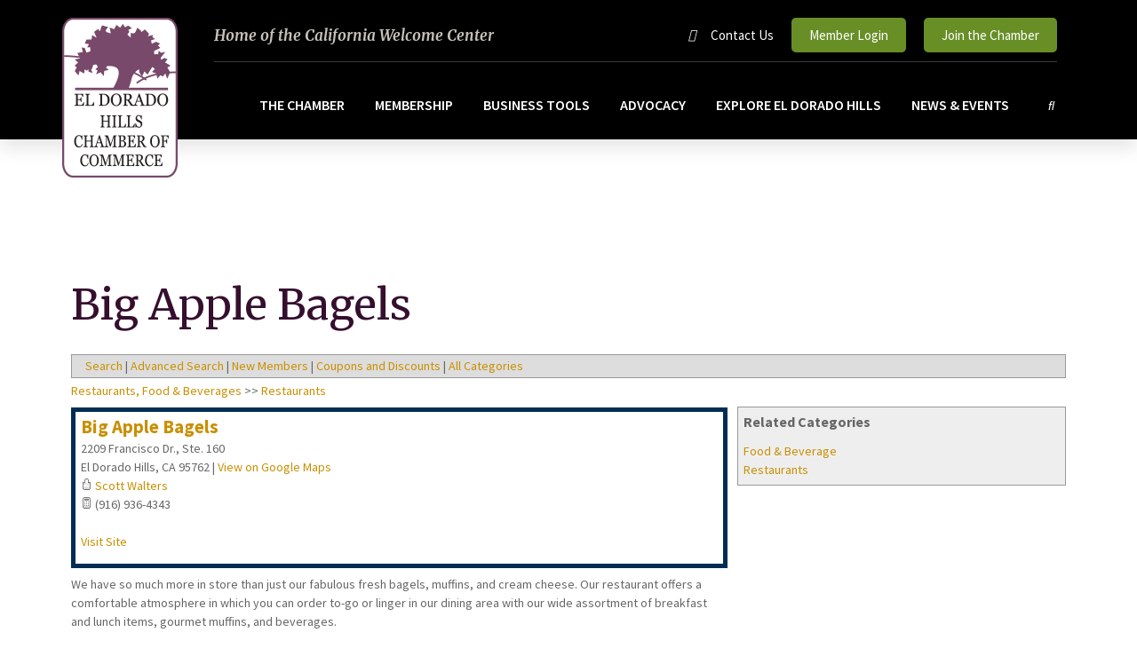

--- FILE ---
content_type: text/html; charset=utf-8
request_url: https://web.eldoradohillschamber.org/business/Restaurants/Big-Apple-Bagels-2142
body_size: 38551
content:

<!DOCTYPE html>
<html lang="en-US">
<head>

<!-- Begin WC Dependencies -->
<!-- JQuery -->
<script type='text/javascript' src='/external/WCControls/v12/jquery/jquery.min.js'></script>
<!-- Kendo -->
<script type='text/javascript' src='/external/WCControls/v12/Kendo/2013.2.918/js/kendo.all.min.js'></script>
<link href='/external/WCControls/v12/Kendo/2013.2.918/styles/kendo.common.min.css' rel='stylesheet' type='text/css' />
<link href='/external/WCControls/v12/Kendo/styles/kendo.dataviz.min.css' rel='stylesheet' type='text/css' />
<!-- JQuery UI -->
<script type='text/javascript' src='https://code.jquery.com/ui/1.12.0/jquery-ui.min.js' integrity='sha256-eGE6blurk5sHj+rmkfsGYeKyZx3M4bG+ZlFyA7Kns7E=' crossorigin='anonymous'></script>
<link href='/External/WCControls/v12/JQuery/jquery.ui/1.10.0/jquery-ui.css' rel='stylesheet' type='text/css' />
<!-- JQuery Alerts -->
<script type='text/javascript' src='/External/WCControls/v12/JQuery/jquery.alerts/1.1/jquery.alerts.js'></script>
<link href='/External/WCControls/v12/JQuery/jquery.alerts/1.1/jquery.alerts.css' rel='stylesheet' type='text/css' />
<!-- WC -->
<script type='text/javascript' src='/external/WCControls/v12/viewmodels/WC_ViewModelBase.js?v=24.20.1.30092'></script>
<script type='text/javascript' src='/external/WCControls/v12/JQuery/jquery.cookie/jquery.cookie.js'></script>
<script type='text/javascript' src='/external/WCControls/v12/JQuery/jquery.blockui/jquery.blockUI.js'></script>
<link href='/external/wcpages/v12/master/style/global.css' rel='stylesheet' type='text/css' media='all' />
<link href='/external/WCControls/v12/Kendo/2013.2.918/styles/kendo.silver.min.css' rel='stylesheet' type='text/css' />
<script type="text/javascript">jQuery.browser = {msie : 0};var wc$ = jQuery.noConflict();var $ = wc$;</script>
<!-- End WC Dependencies -->



<!-- Temp -->






<meta charset="UTF-8" /><script type="text/javascript">window.NREUM||(NREUM={});NREUM.info = {"beacon":"bam.nr-data.net","errorBeacon":"bam.nr-data.net","licenseKey":"NRJS-525c57b9b98a04c8d2b","applicationID":"483312939,692055875","transactionName":"MV0AMURVWUJSVkAKWggXIzZmG1JJR1BGDVQKFxUGRlVQVEAaQlIHSVwLF1NXQ15BTBsPXBVMCwtRGlZCQ00=","queueTime":0,"applicationTime":2131,"agent":"","atts":""}</script><script type="text/javascript">(window.NREUM||(NREUM={})).init={ajax:{deny_list:["bam.nr-data.net"]},feature_flags:["soft_nav"]};(window.NREUM||(NREUM={})).loader_config={licenseKey:"NRJS-525c57b9b98a04c8d2b",applicationID:"483312939",browserID:"483347049"};;/*! For license information please see nr-loader-rum-1.308.0.min.js.LICENSE.txt */
(()=>{var e,t,r={163:(e,t,r)=>{"use strict";r.d(t,{j:()=>E});var n=r(384),i=r(1741);var a=r(2555);r(860).K7.genericEvents;const s="experimental.resources",o="register",c=e=>{if(!e||"string"!=typeof e)return!1;try{document.createDocumentFragment().querySelector(e)}catch{return!1}return!0};var d=r(2614),u=r(944),l=r(8122);const f="[data-nr-mask]",g=e=>(0,l.a)(e,(()=>{const e={feature_flags:[],experimental:{allow_registered_children:!1,resources:!1},mask_selector:"*",block_selector:"[data-nr-block]",mask_input_options:{color:!1,date:!1,"datetime-local":!1,email:!1,month:!1,number:!1,range:!1,search:!1,tel:!1,text:!1,time:!1,url:!1,week:!1,textarea:!1,select:!1,password:!0}};return{ajax:{deny_list:void 0,block_internal:!0,enabled:!0,autoStart:!0},api:{get allow_registered_children(){return e.feature_flags.includes(o)||e.experimental.allow_registered_children},set allow_registered_children(t){e.experimental.allow_registered_children=t},duplicate_registered_data:!1},browser_consent_mode:{enabled:!1},distributed_tracing:{enabled:void 0,exclude_newrelic_header:void 0,cors_use_newrelic_header:void 0,cors_use_tracecontext_headers:void 0,allowed_origins:void 0},get feature_flags(){return e.feature_flags},set feature_flags(t){e.feature_flags=t},generic_events:{enabled:!0,autoStart:!0},harvest:{interval:30},jserrors:{enabled:!0,autoStart:!0},logging:{enabled:!0,autoStart:!0},metrics:{enabled:!0,autoStart:!0},obfuscate:void 0,page_action:{enabled:!0},page_view_event:{enabled:!0,autoStart:!0},page_view_timing:{enabled:!0,autoStart:!0},performance:{capture_marks:!1,capture_measures:!1,capture_detail:!0,resources:{get enabled(){return e.feature_flags.includes(s)||e.experimental.resources},set enabled(t){e.experimental.resources=t},asset_types:[],first_party_domains:[],ignore_newrelic:!0}},privacy:{cookies_enabled:!0},proxy:{assets:void 0,beacon:void 0},session:{expiresMs:d.wk,inactiveMs:d.BB},session_replay:{autoStart:!0,enabled:!1,preload:!1,sampling_rate:10,error_sampling_rate:100,collect_fonts:!1,inline_images:!1,fix_stylesheets:!0,mask_all_inputs:!0,get mask_text_selector(){return e.mask_selector},set mask_text_selector(t){c(t)?e.mask_selector="".concat(t,",").concat(f):""===t||null===t?e.mask_selector=f:(0,u.R)(5,t)},get block_class(){return"nr-block"},get ignore_class(){return"nr-ignore"},get mask_text_class(){return"nr-mask"},get block_selector(){return e.block_selector},set block_selector(t){c(t)?e.block_selector+=",".concat(t):""!==t&&(0,u.R)(6,t)},get mask_input_options(){return e.mask_input_options},set mask_input_options(t){t&&"object"==typeof t?e.mask_input_options={...t,password:!0}:(0,u.R)(7,t)}},session_trace:{enabled:!0,autoStart:!0},soft_navigations:{enabled:!0,autoStart:!0},spa:{enabled:!0,autoStart:!0},ssl:void 0,user_actions:{enabled:!0,elementAttributes:["id","className","tagName","type"]}}})());var p=r(6154),m=r(9324);let h=0;const v={buildEnv:m.F3,distMethod:m.Xs,version:m.xv,originTime:p.WN},b={consented:!1},y={appMetadata:{},get consented(){return this.session?.state?.consent||b.consented},set consented(e){b.consented=e},customTransaction:void 0,denyList:void 0,disabled:!1,harvester:void 0,isolatedBacklog:!1,isRecording:!1,loaderType:void 0,maxBytes:3e4,obfuscator:void 0,onerror:void 0,ptid:void 0,releaseIds:{},session:void 0,timeKeeper:void 0,registeredEntities:[],jsAttributesMetadata:{bytes:0},get harvestCount(){return++h}},_=e=>{const t=(0,l.a)(e,y),r=Object.keys(v).reduce((e,t)=>(e[t]={value:v[t],writable:!1,configurable:!0,enumerable:!0},e),{});return Object.defineProperties(t,r)};var w=r(5701);const x=e=>{const t=e.startsWith("http");e+="/",r.p=t?e:"https://"+e};var R=r(7836),k=r(3241);const A={accountID:void 0,trustKey:void 0,agentID:void 0,licenseKey:void 0,applicationID:void 0,xpid:void 0},S=e=>(0,l.a)(e,A),T=new Set;function E(e,t={},r,s){let{init:o,info:c,loader_config:d,runtime:u={},exposed:l=!0}=t;if(!c){const e=(0,n.pV)();o=e.init,c=e.info,d=e.loader_config}e.init=g(o||{}),e.loader_config=S(d||{}),c.jsAttributes??={},p.bv&&(c.jsAttributes.isWorker=!0),e.info=(0,a.D)(c);const f=e.init,m=[c.beacon,c.errorBeacon];T.has(e.agentIdentifier)||(f.proxy.assets&&(x(f.proxy.assets),m.push(f.proxy.assets)),f.proxy.beacon&&m.push(f.proxy.beacon),e.beacons=[...m],function(e){const t=(0,n.pV)();Object.getOwnPropertyNames(i.W.prototype).forEach(r=>{const n=i.W.prototype[r];if("function"!=typeof n||"constructor"===n)return;let a=t[r];e[r]&&!1!==e.exposed&&"micro-agent"!==e.runtime?.loaderType&&(t[r]=(...t)=>{const n=e[r](...t);return a?a(...t):n})})}(e),(0,n.US)("activatedFeatures",w.B)),u.denyList=[...f.ajax.deny_list||[],...f.ajax.block_internal?m:[]],u.ptid=e.agentIdentifier,u.loaderType=r,e.runtime=_(u),T.has(e.agentIdentifier)||(e.ee=R.ee.get(e.agentIdentifier),e.exposed=l,(0,k.W)({agentIdentifier:e.agentIdentifier,drained:!!w.B?.[e.agentIdentifier],type:"lifecycle",name:"initialize",feature:void 0,data:e.config})),T.add(e.agentIdentifier)}},384:(e,t,r)=>{"use strict";r.d(t,{NT:()=>s,US:()=>u,Zm:()=>o,bQ:()=>d,dV:()=>c,pV:()=>l});var n=r(6154),i=r(1863),a=r(1910);const s={beacon:"bam.nr-data.net",errorBeacon:"bam.nr-data.net"};function o(){return n.gm.NREUM||(n.gm.NREUM={}),void 0===n.gm.newrelic&&(n.gm.newrelic=n.gm.NREUM),n.gm.NREUM}function c(){let e=o();return e.o||(e.o={ST:n.gm.setTimeout,SI:n.gm.setImmediate||n.gm.setInterval,CT:n.gm.clearTimeout,XHR:n.gm.XMLHttpRequest,REQ:n.gm.Request,EV:n.gm.Event,PR:n.gm.Promise,MO:n.gm.MutationObserver,FETCH:n.gm.fetch,WS:n.gm.WebSocket},(0,a.i)(...Object.values(e.o))),e}function d(e,t){let r=o();r.initializedAgents??={},t.initializedAt={ms:(0,i.t)(),date:new Date},r.initializedAgents[e]=t}function u(e,t){o()[e]=t}function l(){return function(){let e=o();const t=e.info||{};e.info={beacon:s.beacon,errorBeacon:s.errorBeacon,...t}}(),function(){let e=o();const t=e.init||{};e.init={...t}}(),c(),function(){let e=o();const t=e.loader_config||{};e.loader_config={...t}}(),o()}},782:(e,t,r)=>{"use strict";r.d(t,{T:()=>n});const n=r(860).K7.pageViewTiming},860:(e,t,r)=>{"use strict";r.d(t,{$J:()=>u,K7:()=>c,P3:()=>d,XX:()=>i,Yy:()=>o,df:()=>a,qY:()=>n,v4:()=>s});const n="events",i="jserrors",a="browser/blobs",s="rum",o="browser/logs",c={ajax:"ajax",genericEvents:"generic_events",jserrors:i,logging:"logging",metrics:"metrics",pageAction:"page_action",pageViewEvent:"page_view_event",pageViewTiming:"page_view_timing",sessionReplay:"session_replay",sessionTrace:"session_trace",softNav:"soft_navigations",spa:"spa"},d={[c.pageViewEvent]:1,[c.pageViewTiming]:2,[c.metrics]:3,[c.jserrors]:4,[c.spa]:5,[c.ajax]:6,[c.sessionTrace]:7,[c.softNav]:8,[c.sessionReplay]:9,[c.logging]:10,[c.genericEvents]:11},u={[c.pageViewEvent]:s,[c.pageViewTiming]:n,[c.ajax]:n,[c.spa]:n,[c.softNav]:n,[c.metrics]:i,[c.jserrors]:i,[c.sessionTrace]:a,[c.sessionReplay]:a,[c.logging]:o,[c.genericEvents]:"ins"}},944:(e,t,r)=>{"use strict";r.d(t,{R:()=>i});var n=r(3241);function i(e,t){"function"==typeof console.debug&&(console.debug("New Relic Warning: https://github.com/newrelic/newrelic-browser-agent/blob/main/docs/warning-codes.md#".concat(e),t),(0,n.W)({agentIdentifier:null,drained:null,type:"data",name:"warn",feature:"warn",data:{code:e,secondary:t}}))}},1687:(e,t,r)=>{"use strict";r.d(t,{Ak:()=>d,Ze:()=>f,x3:()=>u});var n=r(3241),i=r(7836),a=r(3606),s=r(860),o=r(2646);const c={};function d(e,t){const r={staged:!1,priority:s.P3[t]||0};l(e),c[e].get(t)||c[e].set(t,r)}function u(e,t){e&&c[e]&&(c[e].get(t)&&c[e].delete(t),p(e,t,!1),c[e].size&&g(e))}function l(e){if(!e)throw new Error("agentIdentifier required");c[e]||(c[e]=new Map)}function f(e="",t="feature",r=!1){if(l(e),!e||!c[e].get(t)||r)return p(e,t);c[e].get(t).staged=!0,g(e)}function g(e){const t=Array.from(c[e]);t.every(([e,t])=>t.staged)&&(t.sort((e,t)=>e[1].priority-t[1].priority),t.forEach(([t])=>{c[e].delete(t),p(e,t)}))}function p(e,t,r=!0){const s=e?i.ee.get(e):i.ee,c=a.i.handlers;if(!s.aborted&&s.backlog&&c){if((0,n.W)({agentIdentifier:e,type:"lifecycle",name:"drain",feature:t}),r){const e=s.backlog[t],r=c[t];if(r){for(let t=0;e&&t<e.length;++t)m(e[t],r);Object.entries(r).forEach(([e,t])=>{Object.values(t||{}).forEach(t=>{t[0]?.on&&t[0]?.context()instanceof o.y&&t[0].on(e,t[1])})})}}s.isolatedBacklog||delete c[t],s.backlog[t]=null,s.emit("drain-"+t,[])}}function m(e,t){var r=e[1];Object.values(t[r]||{}).forEach(t=>{var r=e[0];if(t[0]===r){var n=t[1],i=e[3],a=e[2];n.apply(i,a)}})}},1738:(e,t,r)=>{"use strict";r.d(t,{U:()=>g,Y:()=>f});var n=r(3241),i=r(9908),a=r(1863),s=r(944),o=r(5701),c=r(3969),d=r(8362),u=r(860),l=r(4261);function f(e,t,r,a){const f=a||r;!f||f[e]&&f[e]!==d.d.prototype[e]||(f[e]=function(){(0,i.p)(c.xV,["API/"+e+"/called"],void 0,u.K7.metrics,r.ee),(0,n.W)({agentIdentifier:r.agentIdentifier,drained:!!o.B?.[r.agentIdentifier],type:"data",name:"api",feature:l.Pl+e,data:{}});try{return t.apply(this,arguments)}catch(e){(0,s.R)(23,e)}})}function g(e,t,r,n,s){const o=e.info;null===r?delete o.jsAttributes[t]:o.jsAttributes[t]=r,(s||null===r)&&(0,i.p)(l.Pl+n,[(0,a.t)(),t,r],void 0,"session",e.ee)}},1741:(e,t,r)=>{"use strict";r.d(t,{W:()=>a});var n=r(944),i=r(4261);class a{#e(e,...t){if(this[e]!==a.prototype[e])return this[e](...t);(0,n.R)(35,e)}addPageAction(e,t){return this.#e(i.hG,e,t)}register(e){return this.#e(i.eY,e)}recordCustomEvent(e,t){return this.#e(i.fF,e,t)}setPageViewName(e,t){return this.#e(i.Fw,e,t)}setCustomAttribute(e,t,r){return this.#e(i.cD,e,t,r)}noticeError(e,t){return this.#e(i.o5,e,t)}setUserId(e,t=!1){return this.#e(i.Dl,e,t)}setApplicationVersion(e){return this.#e(i.nb,e)}setErrorHandler(e){return this.#e(i.bt,e)}addRelease(e,t){return this.#e(i.k6,e,t)}log(e,t){return this.#e(i.$9,e,t)}start(){return this.#e(i.d3)}finished(e){return this.#e(i.BL,e)}recordReplay(){return this.#e(i.CH)}pauseReplay(){return this.#e(i.Tb)}addToTrace(e){return this.#e(i.U2,e)}setCurrentRouteName(e){return this.#e(i.PA,e)}interaction(e){return this.#e(i.dT,e)}wrapLogger(e,t,r){return this.#e(i.Wb,e,t,r)}measure(e,t){return this.#e(i.V1,e,t)}consent(e){return this.#e(i.Pv,e)}}},1863:(e,t,r)=>{"use strict";function n(){return Math.floor(performance.now())}r.d(t,{t:()=>n})},1910:(e,t,r)=>{"use strict";r.d(t,{i:()=>a});var n=r(944);const i=new Map;function a(...e){return e.every(e=>{if(i.has(e))return i.get(e);const t="function"==typeof e?e.toString():"",r=t.includes("[native code]"),a=t.includes("nrWrapper");return r||a||(0,n.R)(64,e?.name||t),i.set(e,r),r})}},2555:(e,t,r)=>{"use strict";r.d(t,{D:()=>o,f:()=>s});var n=r(384),i=r(8122);const a={beacon:n.NT.beacon,errorBeacon:n.NT.errorBeacon,licenseKey:void 0,applicationID:void 0,sa:void 0,queueTime:void 0,applicationTime:void 0,ttGuid:void 0,user:void 0,account:void 0,product:void 0,extra:void 0,jsAttributes:{},userAttributes:void 0,atts:void 0,transactionName:void 0,tNamePlain:void 0};function s(e){try{return!!e.licenseKey&&!!e.errorBeacon&&!!e.applicationID}catch(e){return!1}}const o=e=>(0,i.a)(e,a)},2614:(e,t,r)=>{"use strict";r.d(t,{BB:()=>s,H3:()=>n,g:()=>d,iL:()=>c,tS:()=>o,uh:()=>i,wk:()=>a});const n="NRBA",i="SESSION",a=144e5,s=18e5,o={STARTED:"session-started",PAUSE:"session-pause",RESET:"session-reset",RESUME:"session-resume",UPDATE:"session-update"},c={SAME_TAB:"same-tab",CROSS_TAB:"cross-tab"},d={OFF:0,FULL:1,ERROR:2}},2646:(e,t,r)=>{"use strict";r.d(t,{y:()=>n});class n{constructor(e){this.contextId=e}}},2843:(e,t,r)=>{"use strict";r.d(t,{G:()=>a,u:()=>i});var n=r(3878);function i(e,t=!1,r,i){(0,n.DD)("visibilitychange",function(){if(t)return void("hidden"===document.visibilityState&&e());e(document.visibilityState)},r,i)}function a(e,t,r){(0,n.sp)("pagehide",e,t,r)}},3241:(e,t,r)=>{"use strict";r.d(t,{W:()=>a});var n=r(6154);const i="newrelic";function a(e={}){try{n.gm.dispatchEvent(new CustomEvent(i,{detail:e}))}catch(e){}}},3606:(e,t,r)=>{"use strict";r.d(t,{i:()=>a});var n=r(9908);a.on=s;var i=a.handlers={};function a(e,t,r,a){s(a||n.d,i,e,t,r)}function s(e,t,r,i,a){a||(a="feature"),e||(e=n.d);var s=t[a]=t[a]||{};(s[r]=s[r]||[]).push([e,i])}},3878:(e,t,r)=>{"use strict";function n(e,t){return{capture:e,passive:!1,signal:t}}function i(e,t,r=!1,i){window.addEventListener(e,t,n(r,i))}function a(e,t,r=!1,i){document.addEventListener(e,t,n(r,i))}r.d(t,{DD:()=>a,jT:()=>n,sp:()=>i})},3969:(e,t,r)=>{"use strict";r.d(t,{TZ:()=>n,XG:()=>o,rs:()=>i,xV:()=>s,z_:()=>a});const n=r(860).K7.metrics,i="sm",a="cm",s="storeSupportabilityMetrics",o="storeEventMetrics"},4234:(e,t,r)=>{"use strict";r.d(t,{W:()=>a});var n=r(7836),i=r(1687);class a{constructor(e,t){this.agentIdentifier=e,this.ee=n.ee.get(e),this.featureName=t,this.blocked=!1}deregisterDrain(){(0,i.x3)(this.agentIdentifier,this.featureName)}}},4261:(e,t,r)=>{"use strict";r.d(t,{$9:()=>d,BL:()=>o,CH:()=>g,Dl:()=>_,Fw:()=>y,PA:()=>h,Pl:()=>n,Pv:()=>k,Tb:()=>l,U2:()=>a,V1:()=>R,Wb:()=>x,bt:()=>b,cD:()=>v,d3:()=>w,dT:()=>c,eY:()=>p,fF:()=>f,hG:()=>i,k6:()=>s,nb:()=>m,o5:()=>u});const n="api-",i="addPageAction",a="addToTrace",s="addRelease",o="finished",c="interaction",d="log",u="noticeError",l="pauseReplay",f="recordCustomEvent",g="recordReplay",p="register",m="setApplicationVersion",h="setCurrentRouteName",v="setCustomAttribute",b="setErrorHandler",y="setPageViewName",_="setUserId",w="start",x="wrapLogger",R="measure",k="consent"},5289:(e,t,r)=>{"use strict";r.d(t,{GG:()=>s,Qr:()=>c,sB:()=>o});var n=r(3878),i=r(6389);function a(){return"undefined"==typeof document||"complete"===document.readyState}function s(e,t){if(a())return e();const r=(0,i.J)(e),s=setInterval(()=>{a()&&(clearInterval(s),r())},500);(0,n.sp)("load",r,t)}function o(e){if(a())return e();(0,n.DD)("DOMContentLoaded",e)}function c(e){if(a())return e();(0,n.sp)("popstate",e)}},5607:(e,t,r)=>{"use strict";r.d(t,{W:()=>n});const n=(0,r(9566).bz)()},5701:(e,t,r)=>{"use strict";r.d(t,{B:()=>a,t:()=>s});var n=r(3241);const i=new Set,a={};function s(e,t){const r=t.agentIdentifier;a[r]??={},e&&"object"==typeof e&&(i.has(r)||(t.ee.emit("rumresp",[e]),a[r]=e,i.add(r),(0,n.W)({agentIdentifier:r,loaded:!0,drained:!0,type:"lifecycle",name:"load",feature:void 0,data:e})))}},6154:(e,t,r)=>{"use strict";r.d(t,{OF:()=>c,RI:()=>i,WN:()=>u,bv:()=>a,eN:()=>l,gm:()=>s,mw:()=>o,sb:()=>d});var n=r(1863);const i="undefined"!=typeof window&&!!window.document,a="undefined"!=typeof WorkerGlobalScope&&("undefined"!=typeof self&&self instanceof WorkerGlobalScope&&self.navigator instanceof WorkerNavigator||"undefined"!=typeof globalThis&&globalThis instanceof WorkerGlobalScope&&globalThis.navigator instanceof WorkerNavigator),s=i?window:"undefined"!=typeof WorkerGlobalScope&&("undefined"!=typeof self&&self instanceof WorkerGlobalScope&&self||"undefined"!=typeof globalThis&&globalThis instanceof WorkerGlobalScope&&globalThis),o=Boolean("hidden"===s?.document?.visibilityState),c=/iPad|iPhone|iPod/.test(s.navigator?.userAgent),d=c&&"undefined"==typeof SharedWorker,u=((()=>{const e=s.navigator?.userAgent?.match(/Firefox[/\s](\d+\.\d+)/);Array.isArray(e)&&e.length>=2&&e[1]})(),Date.now()-(0,n.t)()),l=()=>"undefined"!=typeof PerformanceNavigationTiming&&s?.performance?.getEntriesByType("navigation")?.[0]?.responseStart},6389:(e,t,r)=>{"use strict";function n(e,t=500,r={}){const n=r?.leading||!1;let i;return(...r)=>{n&&void 0===i&&(e.apply(this,r),i=setTimeout(()=>{i=clearTimeout(i)},t)),n||(clearTimeout(i),i=setTimeout(()=>{e.apply(this,r)},t))}}function i(e){let t=!1;return(...r)=>{t||(t=!0,e.apply(this,r))}}r.d(t,{J:()=>i,s:()=>n})},6630:(e,t,r)=>{"use strict";r.d(t,{T:()=>n});const n=r(860).K7.pageViewEvent},7699:(e,t,r)=>{"use strict";r.d(t,{It:()=>a,KC:()=>o,No:()=>i,qh:()=>s});var n=r(860);const i=16e3,a=1e6,s="SESSION_ERROR",o={[n.K7.logging]:!0,[n.K7.genericEvents]:!1,[n.K7.jserrors]:!1,[n.K7.ajax]:!1}},7836:(e,t,r)=>{"use strict";r.d(t,{P:()=>o,ee:()=>c});var n=r(384),i=r(8990),a=r(2646),s=r(5607);const o="nr@context:".concat(s.W),c=function e(t,r){var n={},s={},u={},l=!1;try{l=16===r.length&&d.initializedAgents?.[r]?.runtime.isolatedBacklog}catch(e){}var f={on:p,addEventListener:p,removeEventListener:function(e,t){var r=n[e];if(!r)return;for(var i=0;i<r.length;i++)r[i]===t&&r.splice(i,1)},emit:function(e,r,n,i,a){!1!==a&&(a=!0);if(c.aborted&&!i)return;t&&a&&t.emit(e,r,n);var o=g(n);m(e).forEach(e=>{e.apply(o,r)});var d=v()[s[e]];d&&d.push([f,e,r,o]);return o},get:h,listeners:m,context:g,buffer:function(e,t){const r=v();if(t=t||"feature",f.aborted)return;Object.entries(e||{}).forEach(([e,n])=>{s[n]=t,t in r||(r[t]=[])})},abort:function(){f._aborted=!0,Object.keys(f.backlog).forEach(e=>{delete f.backlog[e]})},isBuffering:function(e){return!!v()[s[e]]},debugId:r,backlog:l?{}:t&&"object"==typeof t.backlog?t.backlog:{},isolatedBacklog:l};return Object.defineProperty(f,"aborted",{get:()=>{let e=f._aborted||!1;return e||(t&&(e=t.aborted),e)}}),f;function g(e){return e&&e instanceof a.y?e:e?(0,i.I)(e,o,()=>new a.y(o)):new a.y(o)}function p(e,t){n[e]=m(e).concat(t)}function m(e){return n[e]||[]}function h(t){return u[t]=u[t]||e(f,t)}function v(){return f.backlog}}(void 0,"globalEE"),d=(0,n.Zm)();d.ee||(d.ee=c)},8122:(e,t,r)=>{"use strict";r.d(t,{a:()=>i});var n=r(944);function i(e,t){try{if(!e||"object"!=typeof e)return(0,n.R)(3);if(!t||"object"!=typeof t)return(0,n.R)(4);const r=Object.create(Object.getPrototypeOf(t),Object.getOwnPropertyDescriptors(t)),a=0===Object.keys(r).length?e:r;for(let s in a)if(void 0!==e[s])try{if(null===e[s]){r[s]=null;continue}Array.isArray(e[s])&&Array.isArray(t[s])?r[s]=Array.from(new Set([...e[s],...t[s]])):"object"==typeof e[s]&&"object"==typeof t[s]?r[s]=i(e[s],t[s]):r[s]=e[s]}catch(e){r[s]||(0,n.R)(1,e)}return r}catch(e){(0,n.R)(2,e)}}},8362:(e,t,r)=>{"use strict";r.d(t,{d:()=>a});var n=r(9566),i=r(1741);class a extends i.W{agentIdentifier=(0,n.LA)(16)}},8374:(e,t,r)=>{r.nc=(()=>{try{return document?.currentScript?.nonce}catch(e){}return""})()},8990:(e,t,r)=>{"use strict";r.d(t,{I:()=>i});var n=Object.prototype.hasOwnProperty;function i(e,t,r){if(n.call(e,t))return e[t];var i=r();if(Object.defineProperty&&Object.keys)try{return Object.defineProperty(e,t,{value:i,writable:!0,enumerable:!1}),i}catch(e){}return e[t]=i,i}},9324:(e,t,r)=>{"use strict";r.d(t,{F3:()=>i,Xs:()=>a,xv:()=>n});const n="1.308.0",i="PROD",a="CDN"},9566:(e,t,r)=>{"use strict";r.d(t,{LA:()=>o,bz:()=>s});var n=r(6154);const i="xxxxxxxx-xxxx-4xxx-yxxx-xxxxxxxxxxxx";function a(e,t){return e?15&e[t]:16*Math.random()|0}function s(){const e=n.gm?.crypto||n.gm?.msCrypto;let t,r=0;return e&&e.getRandomValues&&(t=e.getRandomValues(new Uint8Array(30))),i.split("").map(e=>"x"===e?a(t,r++).toString(16):"y"===e?(3&a()|8).toString(16):e).join("")}function o(e){const t=n.gm?.crypto||n.gm?.msCrypto;let r,i=0;t&&t.getRandomValues&&(r=t.getRandomValues(new Uint8Array(e)));const s=[];for(var o=0;o<e;o++)s.push(a(r,i++).toString(16));return s.join("")}},9908:(e,t,r)=>{"use strict";r.d(t,{d:()=>n,p:()=>i});var n=r(7836).ee.get("handle");function i(e,t,r,i,a){a?(a.buffer([e],i),a.emit(e,t,r)):(n.buffer([e],i),n.emit(e,t,r))}}},n={};function i(e){var t=n[e];if(void 0!==t)return t.exports;var a=n[e]={exports:{}};return r[e](a,a.exports,i),a.exports}i.m=r,i.d=(e,t)=>{for(var r in t)i.o(t,r)&&!i.o(e,r)&&Object.defineProperty(e,r,{enumerable:!0,get:t[r]})},i.f={},i.e=e=>Promise.all(Object.keys(i.f).reduce((t,r)=>(i.f[r](e,t),t),[])),i.u=e=>"nr-rum-1.308.0.min.js",i.o=(e,t)=>Object.prototype.hasOwnProperty.call(e,t),e={},t="NRBA-1.308.0.PROD:",i.l=(r,n,a,s)=>{if(e[r])e[r].push(n);else{var o,c;if(void 0!==a)for(var d=document.getElementsByTagName("script"),u=0;u<d.length;u++){var l=d[u];if(l.getAttribute("src")==r||l.getAttribute("data-webpack")==t+a){o=l;break}}if(!o){c=!0;var f={296:"sha512-+MIMDsOcckGXa1EdWHqFNv7P+JUkd5kQwCBr3KE6uCvnsBNUrdSt4a/3/L4j4TxtnaMNjHpza2/erNQbpacJQA=="};(o=document.createElement("script")).charset="utf-8",i.nc&&o.setAttribute("nonce",i.nc),o.setAttribute("data-webpack",t+a),o.src=r,0!==o.src.indexOf(window.location.origin+"/")&&(o.crossOrigin="anonymous"),f[s]&&(o.integrity=f[s])}e[r]=[n];var g=(t,n)=>{o.onerror=o.onload=null,clearTimeout(p);var i=e[r];if(delete e[r],o.parentNode&&o.parentNode.removeChild(o),i&&i.forEach(e=>e(n)),t)return t(n)},p=setTimeout(g.bind(null,void 0,{type:"timeout",target:o}),12e4);o.onerror=g.bind(null,o.onerror),o.onload=g.bind(null,o.onload),c&&document.head.appendChild(o)}},i.r=e=>{"undefined"!=typeof Symbol&&Symbol.toStringTag&&Object.defineProperty(e,Symbol.toStringTag,{value:"Module"}),Object.defineProperty(e,"__esModule",{value:!0})},i.p="https://js-agent.newrelic.com/",(()=>{var e={374:0,840:0};i.f.j=(t,r)=>{var n=i.o(e,t)?e[t]:void 0;if(0!==n)if(n)r.push(n[2]);else{var a=new Promise((r,i)=>n=e[t]=[r,i]);r.push(n[2]=a);var s=i.p+i.u(t),o=new Error;i.l(s,r=>{if(i.o(e,t)&&(0!==(n=e[t])&&(e[t]=void 0),n)){var a=r&&("load"===r.type?"missing":r.type),s=r&&r.target&&r.target.src;o.message="Loading chunk "+t+" failed: ("+a+": "+s+")",o.name="ChunkLoadError",o.type=a,o.request=s,n[1](o)}},"chunk-"+t,t)}};var t=(t,r)=>{var n,a,[s,o,c]=r,d=0;if(s.some(t=>0!==e[t])){for(n in o)i.o(o,n)&&(i.m[n]=o[n]);if(c)c(i)}for(t&&t(r);d<s.length;d++)a=s[d],i.o(e,a)&&e[a]&&e[a][0](),e[a]=0},r=self["webpackChunk:NRBA-1.308.0.PROD"]=self["webpackChunk:NRBA-1.308.0.PROD"]||[];r.forEach(t.bind(null,0)),r.push=t.bind(null,r.push.bind(r))})(),(()=>{"use strict";i(8374);var e=i(8362),t=i(860);const r=Object.values(t.K7);var n=i(163);var a=i(9908),s=i(1863),o=i(4261),c=i(1738);var d=i(1687),u=i(4234),l=i(5289),f=i(6154),g=i(944),p=i(384);const m=e=>f.RI&&!0===e?.privacy.cookies_enabled;function h(e){return!!(0,p.dV)().o.MO&&m(e)&&!0===e?.session_trace.enabled}var v=i(6389),b=i(7699);class y extends u.W{constructor(e,t){super(e.agentIdentifier,t),this.agentRef=e,this.abortHandler=void 0,this.featAggregate=void 0,this.loadedSuccessfully=void 0,this.onAggregateImported=new Promise(e=>{this.loadedSuccessfully=e}),this.deferred=Promise.resolve(),!1===e.init[this.featureName].autoStart?this.deferred=new Promise((t,r)=>{this.ee.on("manual-start-all",(0,v.J)(()=>{(0,d.Ak)(e.agentIdentifier,this.featureName),t()}))}):(0,d.Ak)(e.agentIdentifier,t)}importAggregator(e,t,r={}){if(this.featAggregate)return;const n=async()=>{let n;await this.deferred;try{if(m(e.init)){const{setupAgentSession:t}=await i.e(296).then(i.bind(i,3305));n=t(e)}}catch(e){(0,g.R)(20,e),this.ee.emit("internal-error",[e]),(0,a.p)(b.qh,[e],void 0,this.featureName,this.ee)}try{if(!this.#t(this.featureName,n,e.init))return(0,d.Ze)(this.agentIdentifier,this.featureName),void this.loadedSuccessfully(!1);const{Aggregate:i}=await t();this.featAggregate=new i(e,r),e.runtime.harvester.initializedAggregates.push(this.featAggregate),this.loadedSuccessfully(!0)}catch(e){(0,g.R)(34,e),this.abortHandler?.(),(0,d.Ze)(this.agentIdentifier,this.featureName,!0),this.loadedSuccessfully(!1),this.ee&&this.ee.abort()}};f.RI?(0,l.GG)(()=>n(),!0):n()}#t(e,r,n){if(this.blocked)return!1;switch(e){case t.K7.sessionReplay:return h(n)&&!!r;case t.K7.sessionTrace:return!!r;default:return!0}}}var _=i(6630),w=i(2614),x=i(3241);class R extends y{static featureName=_.T;constructor(e){var t;super(e,_.T),this.setupInspectionEvents(e.agentIdentifier),t=e,(0,c.Y)(o.Fw,function(e,r){"string"==typeof e&&("/"!==e.charAt(0)&&(e="/"+e),t.runtime.customTransaction=(r||"http://custom.transaction")+e,(0,a.p)(o.Pl+o.Fw,[(0,s.t)()],void 0,void 0,t.ee))},t),this.importAggregator(e,()=>i.e(296).then(i.bind(i,3943)))}setupInspectionEvents(e){const t=(t,r)=>{t&&(0,x.W)({agentIdentifier:e,timeStamp:t.timeStamp,loaded:"complete"===t.target.readyState,type:"window",name:r,data:t.target.location+""})};(0,l.sB)(e=>{t(e,"DOMContentLoaded")}),(0,l.GG)(e=>{t(e,"load")}),(0,l.Qr)(e=>{t(e,"navigate")}),this.ee.on(w.tS.UPDATE,(t,r)=>{(0,x.W)({agentIdentifier:e,type:"lifecycle",name:"session",data:r})})}}class k extends e.d{constructor(e){var t;(super(),f.gm)?(this.features={},(0,p.bQ)(this.agentIdentifier,this),this.desiredFeatures=new Set(e.features||[]),this.desiredFeatures.add(R),(0,n.j)(this,e,e.loaderType||"agent"),t=this,(0,c.Y)(o.cD,function(e,r,n=!1){if("string"==typeof e){if(["string","number","boolean"].includes(typeof r)||null===r)return(0,c.U)(t,e,r,o.cD,n);(0,g.R)(40,typeof r)}else(0,g.R)(39,typeof e)},t),function(e){(0,c.Y)(o.Dl,function(t,r=!1){if("string"!=typeof t&&null!==t)return void(0,g.R)(41,typeof t);const n=e.info.jsAttributes["enduser.id"];r&&null!=n&&n!==t?(0,a.p)(o.Pl+"setUserIdAndResetSession",[t],void 0,"session",e.ee):(0,c.U)(e,"enduser.id",t,o.Dl,!0)},e)}(this),function(e){(0,c.Y)(o.nb,function(t){if("string"==typeof t||null===t)return(0,c.U)(e,"application.version",t,o.nb,!1);(0,g.R)(42,typeof t)},e)}(this),function(e){(0,c.Y)(o.d3,function(){e.ee.emit("manual-start-all")},e)}(this),function(e){(0,c.Y)(o.Pv,function(t=!0){if("boolean"==typeof t){if((0,a.p)(o.Pl+o.Pv,[t],void 0,"session",e.ee),e.runtime.consented=t,t){const t=e.features.page_view_event;t.onAggregateImported.then(e=>{const r=t.featAggregate;e&&!r.sentRum&&r.sendRum()})}}else(0,g.R)(65,typeof t)},e)}(this),this.run()):(0,g.R)(21)}get config(){return{info:this.info,init:this.init,loader_config:this.loader_config,runtime:this.runtime}}get api(){return this}run(){try{const e=function(e){const t={};return r.forEach(r=>{t[r]=!!e[r]?.enabled}),t}(this.init),n=[...this.desiredFeatures];n.sort((e,r)=>t.P3[e.featureName]-t.P3[r.featureName]),n.forEach(r=>{if(!e[r.featureName]&&r.featureName!==t.K7.pageViewEvent)return;if(r.featureName===t.K7.spa)return void(0,g.R)(67);const n=function(e){switch(e){case t.K7.ajax:return[t.K7.jserrors];case t.K7.sessionTrace:return[t.K7.ajax,t.K7.pageViewEvent];case t.K7.sessionReplay:return[t.K7.sessionTrace];case t.K7.pageViewTiming:return[t.K7.pageViewEvent];default:return[]}}(r.featureName).filter(e=>!(e in this.features));n.length>0&&(0,g.R)(36,{targetFeature:r.featureName,missingDependencies:n}),this.features[r.featureName]=new r(this)})}catch(e){(0,g.R)(22,e);for(const e in this.features)this.features[e].abortHandler?.();const t=(0,p.Zm)();delete t.initializedAgents[this.agentIdentifier]?.features,delete this.sharedAggregator;return t.ee.get(this.agentIdentifier).abort(),!1}}}var A=i(2843),S=i(782);class T extends y{static featureName=S.T;constructor(e){super(e,S.T),f.RI&&((0,A.u)(()=>(0,a.p)("docHidden",[(0,s.t)()],void 0,S.T,this.ee),!0),(0,A.G)(()=>(0,a.p)("winPagehide",[(0,s.t)()],void 0,S.T,this.ee)),this.importAggregator(e,()=>i.e(296).then(i.bind(i,2117))))}}var E=i(3969);class I extends y{static featureName=E.TZ;constructor(e){super(e,E.TZ),f.RI&&document.addEventListener("securitypolicyviolation",e=>{(0,a.p)(E.xV,["Generic/CSPViolation/Detected"],void 0,this.featureName,this.ee)}),this.importAggregator(e,()=>i.e(296).then(i.bind(i,9623)))}}new k({features:[R,T,I],loaderType:"lite"})})()})();</script><link rel="profile" href="/external/wcpages/v12/master/tools/repeater.aspx?url=http%3a%2f%2fgmpg.org%2fxfn%2f11" /><link rel="pingback" href="https://eldoradohillschamber.org/xmlrpc.php" /><meta name="viewport" content="width=device-width, initial-scale=1" /><title>
	Big Apple Bagels
</title><meta name="robots" content="max-image-preview:large, noindex, nofollow, noarchive, nosnippet" />
	<style>img:is([sizes="auto" i], [sizes^="auto," i]) { contain-intrinsic-size: 3000px 1500px }</style>
	<link rel="dns-prefetch" href="//fonts.googleapis.com" /><link rel="alternate" type="application/rss+xml" title="El Dorado Hills Chamber » Feed" href="https://eldoradohillschamber.org/feed/" /><link rel="alternate" type="application/rss+xml" title="El Dorado Hills Chamber » Comments Feed" href="https://eldoradohillschamber.org/comments/feed/" />
<script type="text/javascript">
/* <![CDATA[ */
window._wpemojiSettings = {"baseUrl":"https:\/\/s.w.org\/images\/core\/emoji\/15.0.3\/72x72\/","ext":".png","svgUrl":"https:\/\/s.w.org\/images\/core\/emoji\/15.0.3\/svg\/","svgExt":".svg","source":{"concatemoji":"https:\/\/eldoradohillschamber.org\/wp-includes\/js\/wp-emoji-release.min.js?ver=6.7.2"}};
/*! This file is auto-generated */
!function(i,n){var o,s,e;function c(e){try{var t={supportTests:e,timestamp:(new Date).valueOf()};sessionStorage.setItem(o,JSON.stringify(t))}catch(e){}}function p(e,t,n){e.clearRect(0,0,e.canvas.width,e.canvas.height),e.fillText(t,0,0);var t=new Uint32Array(e.getImageData(0,0,e.canvas.width,e.canvas.height).data),r=(e.clearRect(0,0,e.canvas.width,e.canvas.height),e.fillText(n,0,0),new Uint32Array(e.getImageData(0,0,e.canvas.width,e.canvas.height).data));return t.every(function(e,t){return e===r[t]})}function u(e,t,n){switch(t){case"flag":return n(e,"\ud83c\udff3\ufe0f\u200d\u26a7\ufe0f","\ud83c\udff3\ufe0f\u200b\u26a7\ufe0f")?!1:!n(e,"\ud83c\uddfa\ud83c\uddf3","\ud83c\uddfa\u200b\ud83c\uddf3")&&!n(e,"\ud83c\udff4\udb40\udc67\udb40\udc62\udb40\udc65\udb40\udc6e\udb40\udc67\udb40\udc7f","\ud83c\udff4\u200b\udb40\udc67\u200b\udb40\udc62\u200b\udb40\udc65\u200b\udb40\udc6e\u200b\udb40\udc67\u200b\udb40\udc7f");case"emoji":return!n(e,"\ud83d\udc26\u200d\u2b1b","\ud83d\udc26\u200b\u2b1b")}return!1}function f(e,t,n){var r="undefined"!=typeof WorkerGlobalScope&&self instanceof WorkerGlobalScope?new OffscreenCanvas(300,150):i.createElement("canvas"),a=r.getContext("2d",{willReadFrequently:!0}),o=(a.textBaseline="top",a.font="600 32px Arial",{});return e.forEach(function(e){o[e]=t(a,e,n)}),o}function t(e){var t=i.createElement("script");t.src=e,t.defer=!0,i.head.appendChild(t)}"undefined"!=typeof Promise&&(o="wpEmojiSettingsSupports",s=["flag","emoji"],n.supports={everything:!0,everythingExceptFlag:!0},e=new Promise(function(e){i.addEventListener("DOMContentLoaded",e,{once:!0})}),new Promise(function(t){var n=function(){try{var e=JSON.parse(sessionStorage.getItem(o));if("object"==typeof e&&"number"==typeof e.timestamp&&(new Date).valueOf()<e.timestamp+604800&&"object"==typeof e.supportTests)return e.supportTests}catch(e){}return null}();if(!n){if("undefined"!=typeof Worker&&"undefined"!=typeof OffscreenCanvas&&"undefined"!=typeof URL&&URL.createObjectURL&&"undefined"!=typeof Blob)try{var e="postMessage("+f.toString()+"("+[JSON.stringify(s),u.toString(),p.toString()].join(",")+"));",r=new Blob([e],{type:"text/javascript"}),a=new Worker(URL.createObjectURL(r),{name:"wpTestEmojiSupports"});return void(a.onmessage=function(e){c(n=e.data),a.terminate(),t(n)})}catch(e){}c(n=f(s,u,p))}t(n)}).then(function(e){for(var t in e)n.supports[t]=e[t],n.supports.everything=n.supports.everything&&n.supports[t],"flag"!==t&&(n.supports.everythingExceptFlag=n.supports.everythingExceptFlag&&n.supports[t]);n.supports.everythingExceptFlag=n.supports.everythingExceptFlag&&!n.supports.flag,n.DOMReady=!1,n.readyCallback=function(){n.DOMReady=!0}}).then(function(){return e}).then(function(){var e;n.supports.everything||(n.readyCallback(),(e=n.source||{}).concatemoji?t(e.concatemoji):e.wpemoji&&e.twemoji&&(t(e.twemoji),t(e.wpemoji)))}))}((window,document),window._wpemojiSettings);
/* ]]> */
</script>
<style id='wp-emoji-styles-inline-css' type='text/css'>

	img.wp-smiley, img.emoji {
		display: inline !important;
		border: none !important;
		box-shadow: none !important;
		height: 1em !important;
		width: 1em !important;
		margin: 0 0.07em !important;
		vertical-align: -0.1em !important;
		background: none !important;
		padding: 0 !important;
	}
</style>
<link rel="stylesheet" href="https://eldoradohillschamber.org/wp-content/plugins/jet-engine/assets/css/frontend.css?ver=3.6.4" type="text/css" media="all" />
<style id='classic-theme-styles-inline-css' type='text/css'>
/*! This file is auto-generated */
.wp-block-button__link{color:#fff;background-color:#32373c;border-radius:9999px;box-shadow:none;text-decoration:none;padding:calc(.667em + 2px) calc(1.333em + 2px);font-size:1.125em}.wp-block-file__button{background:#32373c;color:#fff;text-decoration:none}
</style>
<style id='global-styles-inline-css' type='text/css'>
:root{--wp--preset--aspect-ratio--square: 1;--wp--preset--aspect-ratio--4-3: 4/3;--wp--preset--aspect-ratio--3-4: 3/4;--wp--preset--aspect-ratio--3-2: 3/2;--wp--preset--aspect-ratio--2-3: 2/3;--wp--preset--aspect-ratio--16-9: 16/9;--wp--preset--aspect-ratio--9-16: 9/16;--wp--preset--color--black: #000000;--wp--preset--color--cyan-bluish-gray: #abb8c3;--wp--preset--color--white: #ffffff;--wp--preset--color--pale-pink: #f78da7;--wp--preset--color--vivid-red: #cf2e2e;--wp--preset--color--luminous-vivid-orange: #ff6900;--wp--preset--color--luminous-vivid-amber: #fcb900;--wp--preset--color--light-green-cyan: #7bdcb5;--wp--preset--color--vivid-green-cyan: #00d084;--wp--preset--color--pale-cyan-blue: #8ed1fc;--wp--preset--color--vivid-cyan-blue: #0693e3;--wp--preset--color--vivid-purple: #9b51e0;--wp--preset--gradient--vivid-cyan-blue-to-vivid-purple: linear-gradient(135deg,rgba(6,147,227,1) 0%,rgb(155,81,224) 100%);--wp--preset--gradient--light-green-cyan-to-vivid-green-cyan: linear-gradient(135deg,rgb(122,220,180) 0%,rgb(0,208,130) 100%);--wp--preset--gradient--luminous-vivid-amber-to-luminous-vivid-orange: linear-gradient(135deg,rgba(252,185,0,1) 0%,rgba(255,105,0,1) 100%);--wp--preset--gradient--luminous-vivid-orange-to-vivid-red: linear-gradient(135deg,rgba(255,105,0,1) 0%,rgb(207,46,46) 100%);--wp--preset--gradient--very-light-gray-to-cyan-bluish-gray: linear-gradient(135deg,rgb(238,238,238) 0%,rgb(169,184,195) 100%);--wp--preset--gradient--cool-to-warm-spectrum: linear-gradient(135deg,rgb(74,234,220) 0%,rgb(151,120,209) 20%,rgb(207,42,186) 40%,rgb(238,44,130) 60%,rgb(251,105,98) 80%,rgb(254,248,76) 100%);--wp--preset--gradient--blush-light-purple: linear-gradient(135deg,rgb(255,206,236) 0%,rgb(152,150,240) 100%);--wp--preset--gradient--blush-bordeaux: linear-gradient(135deg,rgb(254,205,165) 0%,rgb(254,45,45) 50%,rgb(107,0,62) 100%);--wp--preset--gradient--luminous-dusk: linear-gradient(135deg,rgb(255,203,112) 0%,rgb(199,81,192) 50%,rgb(65,88,208) 100%);--wp--preset--gradient--pale-ocean: linear-gradient(135deg,rgb(255,245,203) 0%,rgb(182,227,212) 50%,rgb(51,167,181) 100%);--wp--preset--gradient--electric-grass: linear-gradient(135deg,rgb(202,248,128) 0%,rgb(113,206,126) 100%);--wp--preset--gradient--midnight: linear-gradient(135deg,rgb(2,3,129) 0%,rgb(40,116,252) 100%);--wp--preset--font-size--small: 13px;--wp--preset--font-size--medium: 20px;--wp--preset--font-size--large: 36px;--wp--preset--font-size--x-large: 42px;--wp--preset--spacing--20: 0.44rem;--wp--preset--spacing--30: 0.67rem;--wp--preset--spacing--40: 1rem;--wp--preset--spacing--50: 1.5rem;--wp--preset--spacing--60: 2.25rem;--wp--preset--spacing--70: 3.38rem;--wp--preset--spacing--80: 5.06rem;--wp--preset--shadow--natural: 6px 6px 9px rgba(0, 0, 0, 0.2);--wp--preset--shadow--deep: 12px 12px 50px rgba(0, 0, 0, 0.4);--wp--preset--shadow--sharp: 6px 6px 0px rgba(0, 0, 0, 0.2);--wp--preset--shadow--outlined: 6px 6px 0px -3px rgba(255, 255, 255, 1), 6px 6px rgba(0, 0, 0, 1);--wp--preset--shadow--crisp: 6px 6px 0px rgba(0, 0, 0, 1);}:where(.is-layout-flex){gap: 0.5em;}:where(.is-layout-grid){gap: 0.5em;}body .is-layout-flex{display: flex;}.is-layout-flex{flex-wrap: wrap;align-items: center;}.is-layout-flex > :is(*, div){margin: 0;}body .is-layout-grid{display: grid;}.is-layout-grid > :is(*, div){margin: 0;}:where(.wp-block-columns.is-layout-flex){gap: 2em;}:where(.wp-block-columns.is-layout-grid){gap: 2em;}:where(.wp-block-post-template.is-layout-flex){gap: 1.25em;}:where(.wp-block-post-template.is-layout-grid){gap: 1.25em;}.has-black-color{color: var(--wp--preset--color--black) !important;}.has-cyan-bluish-gray-color{color: var(--wp--preset--color--cyan-bluish-gray) !important;}.has-white-color{color: var(--wp--preset--color--white) !important;}.has-pale-pink-color{color: var(--wp--preset--color--pale-pink) !important;}.has-vivid-red-color{color: var(--wp--preset--color--vivid-red) !important;}.has-luminous-vivid-orange-color{color: var(--wp--preset--color--luminous-vivid-orange) !important;}.has-luminous-vivid-amber-color{color: var(--wp--preset--color--luminous-vivid-amber) !important;}.has-light-green-cyan-color{color: var(--wp--preset--color--light-green-cyan) !important;}.has-vivid-green-cyan-color{color: var(--wp--preset--color--vivid-green-cyan) !important;}.has-pale-cyan-blue-color{color: var(--wp--preset--color--pale-cyan-blue) !important;}.has-vivid-cyan-blue-color{color: var(--wp--preset--color--vivid-cyan-blue) !important;}.has-vivid-purple-color{color: var(--wp--preset--color--vivid-purple) !important;}.has-black-background-color{background-color: var(--wp--preset--color--black) !important;}.has-cyan-bluish-gray-background-color{background-color: var(--wp--preset--color--cyan-bluish-gray) !important;}.has-white-background-color{background-color: var(--wp--preset--color--white) !important;}.has-pale-pink-background-color{background-color: var(--wp--preset--color--pale-pink) !important;}.has-vivid-red-background-color{background-color: var(--wp--preset--color--vivid-red) !important;}.has-luminous-vivid-orange-background-color{background-color: var(--wp--preset--color--luminous-vivid-orange) !important;}.has-luminous-vivid-amber-background-color{background-color: var(--wp--preset--color--luminous-vivid-amber) !important;}.has-light-green-cyan-background-color{background-color: var(--wp--preset--color--light-green-cyan) !important;}.has-vivid-green-cyan-background-color{background-color: var(--wp--preset--color--vivid-green-cyan) !important;}.has-pale-cyan-blue-background-color{background-color: var(--wp--preset--color--pale-cyan-blue) !important;}.has-vivid-cyan-blue-background-color{background-color: var(--wp--preset--color--vivid-cyan-blue) !important;}.has-vivid-purple-background-color{background-color: var(--wp--preset--color--vivid-purple) !important;}.has-black-border-color{border-color: var(--wp--preset--color--black) !important;}.has-cyan-bluish-gray-border-color{border-color: var(--wp--preset--color--cyan-bluish-gray) !important;}.has-white-border-color{border-color: var(--wp--preset--color--white) !important;}.has-pale-pink-border-color{border-color: var(--wp--preset--color--pale-pink) !important;}.has-vivid-red-border-color{border-color: var(--wp--preset--color--vivid-red) !important;}.has-luminous-vivid-orange-border-color{border-color: var(--wp--preset--color--luminous-vivid-orange) !important;}.has-luminous-vivid-amber-border-color{border-color: var(--wp--preset--color--luminous-vivid-amber) !important;}.has-light-green-cyan-border-color{border-color: var(--wp--preset--color--light-green-cyan) !important;}.has-vivid-green-cyan-border-color{border-color: var(--wp--preset--color--vivid-green-cyan) !important;}.has-pale-cyan-blue-border-color{border-color: var(--wp--preset--color--pale-cyan-blue) !important;}.has-vivid-cyan-blue-border-color{border-color: var(--wp--preset--color--vivid-cyan-blue) !important;}.has-vivid-purple-border-color{border-color: var(--wp--preset--color--vivid-purple) !important;}.has-vivid-cyan-blue-to-vivid-purple-gradient-background{background: var(--wp--preset--gradient--vivid-cyan-blue-to-vivid-purple) !important;}.has-light-green-cyan-to-vivid-green-cyan-gradient-background{background: var(--wp--preset--gradient--light-green-cyan-to-vivid-green-cyan) !important;}.has-luminous-vivid-amber-to-luminous-vivid-orange-gradient-background{background: var(--wp--preset--gradient--luminous-vivid-amber-to-luminous-vivid-orange) !important;}.has-luminous-vivid-orange-to-vivid-red-gradient-background{background: var(--wp--preset--gradient--luminous-vivid-orange-to-vivid-red) !important;}.has-very-light-gray-to-cyan-bluish-gray-gradient-background{background: var(--wp--preset--gradient--very-light-gray-to-cyan-bluish-gray) !important;}.has-cool-to-warm-spectrum-gradient-background{background: var(--wp--preset--gradient--cool-to-warm-spectrum) !important;}.has-blush-light-purple-gradient-background{background: var(--wp--preset--gradient--blush-light-purple) !important;}.has-blush-bordeaux-gradient-background{background: var(--wp--preset--gradient--blush-bordeaux) !important;}.has-luminous-dusk-gradient-background{background: var(--wp--preset--gradient--luminous-dusk) !important;}.has-pale-ocean-gradient-background{background: var(--wp--preset--gradient--pale-ocean) !important;}.has-electric-grass-gradient-background{background: var(--wp--preset--gradient--electric-grass) !important;}.has-midnight-gradient-background{background: var(--wp--preset--gradient--midnight) !important;}.has-small-font-size{font-size: var(--wp--preset--font-size--small) !important;}.has-medium-font-size{font-size: var(--wp--preset--font-size--medium) !important;}.has-large-font-size{font-size: var(--wp--preset--font-size--large) !important;}.has-x-large-font-size{font-size: var(--wp--preset--font-size--x-large) !important;}
:where(.wp-block-post-template.is-layout-flex){gap: 1.25em;}:where(.wp-block-post-template.is-layout-grid){gap: 1.25em;}
:where(.wp-block-columns.is-layout-flex){gap: 2em;}:where(.wp-block-columns.is-layout-grid){gap: 2em;}
:root :where(.wp-block-pullquote){font-size: 1.5em;line-height: 1.6;}
</style>
<link rel="stylesheet" href="https://eldoradohillschamber.org/wp-content/plugins/complianz-gdpr-premium/assets/css/cookieblocker.min.css?ver=1739313201" type="text/css" media="all" /><link rel="stylesheet" href="https://eldoradohillschamber.org/wp-content/plugins/elementor/assets/lib/font-awesome/css/font-awesome.min.css?ver=4.7.0" type="text/css" media="all" /><link rel="stylesheet" href="https://eldoradohillschamber.org/wp-content/themes/kava/style.css?ver=2.1.4" type="text/css" media="all" /><link rel="stylesheet" href="https://eldoradohillschamber.org/wp-content/themes/kava-child/style.css?ver=2.1.4" type="text/css" media="all" /><link rel="stylesheet" href="//fonts.googleapis.com/css?family=Roboto%3A300%2C400%2C500%2C900%7CMontserrat%3A700&amp;subset=latin&amp;ver=6.7.2" type="text/css" media="all" /><link rel="stylesheet" href="//fonts.googleapis.com/css?family=Asap%3A400&amp;subset=latin&amp;ver=6.7.2" type="text/css" media="all" /><link rel="stylesheet" href="https://eldoradohillschamber.org/wp-content/plugins/jet-menu/assets/public/css/public.css?ver=2.4.8.1" type="text/css" media="all" /><link rel="stylesheet" href="https://eldoradohillschamber.org/wp-content/uploads/elementor/css/custom-frontend.min.css?ver=1739313425" type="text/css" media="all" /><link rel="stylesheet" href="https://eldoradohillschamber.org/wp-content/plugins/elementor/assets/css/widget-image.min.css?ver=3.27.3" type="text/css" media="all" /><link rel="stylesheet" href="https://eldoradohillschamber.org/wp-content/plugins/elementor/assets/css/widget-heading.min.css?ver=3.27.3" type="text/css" media="all" /><link rel="stylesheet" href="https://eldoradohillschamber.org/wp-content/uploads/elementor/css/custom-widget-icon-list.min.css?ver=1739313425" type="text/css" media="all" /><link rel="stylesheet" href="https://eldoradohillschamber.org/wp-content/uploads/elementor/css/custom-pro-widget-nav-menu.min.css?ver=1739313425" type="text/css" media="all" /><link rel="stylesheet" href="https://eldoradohillschamber.org/wp-content/plugins/elementor/assets/css/widget-divider.min.css?ver=3.27.3" type="text/css" media="all" /><link rel="stylesheet" href="https://eldoradohillschamber.org/wp-content/plugins/elementor/assets/css/widget-text-editor.min.css?ver=3.27.3" type="text/css" media="all" /><link rel="stylesheet" href="https://eldoradohillschamber.org/wp-content/plugins/elementor/assets/css/widget-social-icons.min.css?ver=3.27.3" type="text/css" media="all" /><link rel="stylesheet" href="https://eldoradohillschamber.org/wp-content/uploads/elementor/css/custom-apple-webkit.min.css?ver=1739313425" type="text/css" media="all" /><link rel="stylesheet" href="https://eldoradohillschamber.org/wp-content/uploads/elementor/css/custom-jet-blocks.css?ver=1.3.16" type="text/css" media="all" /><link rel="stylesheet" href="https://eldoradohillschamber.org/wp-content/plugins/elementor/assets/lib/eicons/css/elementor-icons.min.css?ver=5.35.0" type="text/css" media="all" /><link rel="stylesheet" href="https://eldoradohillschamber.org/wp-content/uploads/elementor/css/post-7.css?ver=1739313425" type="text/css" media="all" /><link rel="stylesheet" href="https://eldoradohillschamber.org/wp-content/plugins/jet-blog/assets/css/jet-blog.css?ver=2.4.3" type="text/css" media="all" /><link rel="stylesheet" href="https://eldoradohillschamber.org/wp-content/plugins/jet-tabs/assets/css/jet-tabs-frontend.css?ver=2.2.7" type="text/css" media="all" /><link rel="stylesheet" href="https://eldoradohillschamber.org/wp-content/plugins/jet-tricks/assets/css/jet-tricks-frontend.css?ver=1.5.1" type="text/css" media="all" /><link rel="stylesheet" href="https://eldoradohillschamber.org/wp-content/plugins/elementor/assets/css/widget-spacer.min.css?ver=3.27.3" type="text/css" media="all" /><link rel="stylesheet" href="https://eldoradohillschamber.org/wp-content/uploads/elementor/css/post-2423.css?ver=1739331256" type="text/css" media="all" /><link rel="stylesheet" href="https://eldoradohillschamber.org/wp-content/uploads/elementor/css/post-1325.css?ver=1739313426" type="text/css" media="all" /><link rel="stylesheet" href="https://eldoradohillschamber.org/wp-content/uploads/elementor/css/post-1329.css?ver=1739313426" type="text/css" media="all" /><link rel="stylesheet" href="https://eldoradohillschamber.org/wp-content/plugins/jet-search/assets/lib/chosen/chosen.min.css?ver=1.8.7" type="text/css" media="all" /><link rel="stylesheet" href="https://eldoradohillschamber.org/wp-content/plugins/jet-search/assets/css/jet-search.css?ver=3.5.6" type="text/css" media="all" /><link rel="stylesheet" href="https://fonts.googleapis.com/css?family=Source+Sans+Pro%3A100%2C100italic%2C200%2C200italic%2C300%2C300italic%2C400%2C400italic%2C500%2C500italic%2C600%2C600italic%2C700%2C700italic%2C800%2C800italic%2C900%2C900italic%7CMerriweather%3A100%2C100italic%2C200%2C200italic%2C300%2C300italic%2C400%2C400italic%2C500%2C500italic%2C600%2C600italic%2C700%2C700italic%2C800%2C800italic%2C900%2C900italic&amp;display=auto&amp;ver=6.7.2" type="text/css" media="all" /><link rel="preconnect" href="https://fonts.gstatic.com/" crossorigin="" /><script type="text/javascript" src="https://eldoradohillschamber.org/wp-includes/js/jquery/jquery.min.js?ver=3.7.1" id="jquery-core-js"></script>
<script type="text/javascript" src="https://eldoradohillschamber.org/wp-includes/js/jquery/jquery-migrate.min.js?ver=3.4.1" id="jquery-migrate-js"></script>
<script type="text/javascript" src="https://eldoradohillschamber.org/wp-includes/js/imagesloaded.min.js?ver=6.7.2" id="imagesLoaded-js"></script>
<script type="text/javascript" id="beehive-gtm-frontend-header-js-after">
/* <![CDATA[ */
var dataLayer = [{"post_title":"MC Trade Template","post_type":"page","logged_in_status":"logged-out"}];
(function(w,d,s,l,i){w[l]=w[l]||[];w[l].push({'gtm.start':
			new Date().getTime(),event:'gtm.js'});var f=d.getElementsByTagName(s)[0],
			j=d.createElement(s),dl=l!='dataLayer'?'&l='+l:'';j.async=true;j.src=
			'https://www.googletagmanager.com/gtm.js?id='+i+dl;f.parentNode.insertBefore(j,f);
			})(window,document,'script','dataLayer','GTM-WH52HQX');
/* ]]> */
</script>
<link rel="https://api.w.org/" href="https://eldoradohillschamber.org/wp-json/" /><link rel="alternate" title="JSON" type="application/json" href="https://eldoradohillschamber.org/wp-json/wp/v2/pages/2423" /><link rel="EditURI" type="application/rsd+xml" title="RSD" href="https://eldoradohillschamber.org/xmlrpc.php?rsd" /><link rel="shortlink" href="https://eldoradohillschamber.org/?p=2423" /><link rel="alternate" title="oEmbed (JSON)" type="application/json+oembed" href="https://eldoradohillschamber.org/wp-json/oembed/1.0/embed?url=https%3A%2F%2Feldoradohillschamber.org%2Fmc-trade-template%2F" /><link rel="alternate" title="oEmbed (XML)" type="text/xml+oembed" href="https://eldoradohillschamber.org/wp-json/oembed/1.0/embed?url=https%3A%2F%2Feldoradohillschamber.org%2Fmc-trade-template%2F&amp;format=xml" />
			<style>.cmplz-hidden {
					display: none !important;
				}</style>					<!-- Google Analytics tracking code output by Beehive Analytics Pro -->
						<script async src="https://www.googletagmanager.com/gtag/js?id=G-LCJ8LH8MFK&l=beehiveDataLayer"></script>
		<script>
						window.beehiveDataLayer = window.beehiveDataLayer || [];
			function beehive_ga() {beehiveDataLayer.push(arguments);}
			beehive_ga('js', new Date())
						beehive_ga('config', 'G-LCJ8LH8MFK', {
				'anonymize_ip': false,
				'allow_google_signals': false,
			})
					</script>
		<meta name="generator" content="Elementor 3.27.3; settings: css_print_method-external, google_font-enabled, font_display-auto" />
<style type="text/css">.recentcomments a{display:inline !important;padding:0 !important;margin:0 !important;}</style><script type="application/ld+json">{"@context":"https:\/\/schema.org","@graph":[{"@type":"Organization","@id":"https:\/\/eldoradohillschamber.org\/#schema-publishing-organization","url":"https:\/\/eldoradohillschamber.org","name":"El Dorado Hills Chamber"},{"@type":"WebSite","@id":"https:\/\/eldoradohillschamber.org\/#schema-website","url":"https:\/\/eldoradohillschamber.org","name":"Medilife","encoding":"UTF-8","potentialAction":{"@type":"SearchAction","target":"https:\/\/eldoradohillschamber.org\/search\/{search_term_string}\/","query-input":"required name=search_term_string"}},{"@type":"BreadcrumbList","@id":"https:\/\/eldoradohillschamber.org\/mc-trade-template?page&pagename=mc-trade-template\/#breadcrumb","itemListElement":[{"@type":"ListItem","position":1,"name":"Home","item":"https:\/\/eldoradohillschamber.org"},{"@type":"ListItem","position":2,"name":"MC Trade Template"}]},{"@type":"Person","@id":"https:\/\/eldoradohillschamber.org\/blog\/author\/edh-chamber-admin\/#schema-author","name":"Debbie Manning","url":"https:\/\/eldoradohillschamber.org\/blog\/author\/edh-chamber-admin\/"},{"@type":"WebPage","@id":"https:\/\/eldoradohillschamber.org\/mc-trade-template\/#schema-webpage","isPartOf":{"@id":"https:\/\/eldoradohillschamber.org\/#schema-website"},"publisher":{"@id":"https:\/\/eldoradohillschamber.org\/#schema-publishing-organization"},"url":"https:\/\/eldoradohillschamber.org\/mc-trade-template\/"},{"@type":"Article","mainEntityOfPage":{"@id":"https:\/\/eldoradohillschamber.org\/mc-trade-template\/#schema-webpage"},"author":{"@id":"https:\/\/eldoradohillschamber.org\/blog\/author\/edh-chamber-admin\/#schema-author"},"publisher":{"@id":"https:\/\/eldoradohillschamber.org\/#schema-publishing-organization"},"dateModified":"2024-09-04T21:16:30","datePublished":"2024-04-11T21:48:53","headline":"Event Calendar - El Dorado Hills Chamber of Commerce","description":"","name":"MC Trade Template"}]}</script>
<meta property="og:type" content="article" />
<!--Removed og:title meta tag-->

<meta property="og:description" content="Government Relations Committee The Mission of the Government Relations Committee (GRC) is to provide a basis for the Chamber to act on local, state and federal government issues, thus creating a" /><meta property="article:published_time" content="2024-04-11T21:48:53" /><meta property="article:author" content="EDH Chamber Admin" /><meta name="twitter:card" content="summary_large_image" /><meta name="twitter:title" content="Event Calendar - El Dorado Hills Chamber of Commerce" /><meta name="twitter:description" content="Government Relations Committee The Mission of the Government Relations Committee (GRC) is to provide a basis for the Chamber to act on local, state and federal government issues, thus creating a" /><meta name="twitter:image" content="https://eldoradohillschamber.org/wp-content/uploads/2023/01/interior-banner-fountain.jpg" />
<!-- /SEO -->
			<style>
				.e-con.e-parent:nth-of-type(n+4):not(.e-lazyloaded):not(.e-no-lazyload),
				.e-con.e-parent:nth-of-type(n+4):not(.e-lazyloaded):not(.e-no-lazyload) * {
					background-image: none !important;
				}
				@media screen and (max-height: 1024px) {
					.e-con.e-parent:nth-of-type(n+3):not(.e-lazyloaded):not(.e-no-lazyload),
					.e-con.e-parent:nth-of-type(n+3):not(.e-lazyloaded):not(.e-no-lazyload) * {
						background-image: none !important;
					}
				}
				@media screen and (max-height: 640px) {
					.e-con.e-parent:nth-of-type(n+2):not(.e-lazyloaded):not(.e-no-lazyload),
					.e-con.e-parent:nth-of-type(n+2):not(.e-lazyloaded):not(.e-no-lazyload) * {
						background-image: none !important;
					}
				}
			</style>
			<link rel="icon" href="https://eldoradohillschamber.org/wp-content/uploads/2021/10/favicon.png" sizes="32x32" /><link rel="icon" href="https://eldoradohillschamber.org/wp-content/uploads/2021/10/favicon.png" sizes="192x192" /><link rel="apple-touch-icon" href="https://eldoradohillschamber.org/wp-content/uploads/2021/10/favicon.png" /><meta name="msapplication-TileImage" content="https://eldoradohillschamber.org/wp-content/uploads/2021/10/favicon.png" />
		<style type="text/css" id="wp-custom-css">
			hr { margin-top: 10px !important; margin-bottom: 10px!important; }		</style>
		
<meta content="Big Apple Bagels" property="og:title" /><meta content="https://web.eldoradohillschamber.org/external/wcpages/images/facebook-new-members.jpg" property="og:image" /><meta content=" 2209 Francisco Dr., Ste. 160 El Dorado Hills, CA 95762" property="og:description" /><meta content="200" property="og:image:width" /><meta content="200" property="og:image:height" /><meta content="https://web.eldoradohillschamber.org/external/wcpages/v12/directory/listing.aspx?listingid=2142" property="og:url" /><link rel="canonical" href="https://web.eldoradohillschamber.org/Restaurants/Big-Apple-Bagels-2142"/><meta name="description" content="Big Apple Bagels | 2209 Francisco Dr., Ste. 160, El Dorado Hills, CA, 95762 | " /><meta name="keywords" content="Big Apple Bagels | 2209 Francisco Dr., Ste. 160, El Dorado Hills, CA, 95762" /></head>

<body data-cmplz=1 class="page-template-default page page-id-2423 layout-fullwidth blog-creative jet-mega-menu-location elementor-default elementor-template-full-width elementor-kit-7 elementor-page elementor-page-2423">
<form name="aspnetForm" method="post" action="./Big-Apple-Bagels-2142?listingid=2142" id="ctl01">
<div>
<input type="hidden" name="__VIEWSTATE" id="__VIEWSTATE" value="/[base64]/[base64]/////D2SXkVihUB5Tppxc59isUDyEoCWqSVXKNxpl/BC7c/3HFQ==" />
</div>

<script type="text/javascript">
//<![CDATA[
var theForm = document.forms['ctl01'];
if (!theForm) {
    theForm = document.ctl01;
}
function __doPostBack(eventTarget, eventArgument) {
    if (!theForm.onsubmit || (theForm.onsubmit() != false)) {
        theForm.__EVENTTARGET.value = eventTarget;
        theForm.__EVENTARGUMENT.value = eventArgument;
        theForm.submit();
    }
}
//]]>
</script>


<script src="/WebResource.axd?d=blHmq6Qox-8wwFVxDM-u1YBOedhFDFfBYLd_RqkecIDwh8yfYNh5gqSSh5C3sbVWsTbyEa3Jxw3XE6-8uRyo421JIRhES4poJWruLd3f6pE1&amp;t=638901536248157332" type="text/javascript"></script>

<div>

	<input type="hidden" name="__VIEWSTATEGENERATOR" id="__VIEWSTATEGENERATOR" value="D6E1A42F" />
	<input type="hidden" name="__SCROLLPOSITIONX" id="__SCROLLPOSITIONX" value="0" />
	<input type="hidden" name="__SCROLLPOSITIONY" id="__SCROLLPOSITIONY" value="0" />
	<input type="hidden" name="__EVENTTARGET" id="__EVENTTARGET" value="" />
	<input type="hidden" name="__EVENTARGUMENT" id="__EVENTARGUMENT" value="" />
	<input type="hidden" name="__EVENTVALIDATION" id="__EVENTVALIDATION" value="/wEdAAj/cuiYPtqO1MfEAT0CNd80H4P5g5MHoETre47xR3uIk1tLHlGkKZ6Lko5XHnHZeFhQVDvMut/OjnrjQE0Dek5dp860/VahjtdNjuaerI7xokXuK88QJNNnkmiMPgAYypp9tAwZcTsRFncqCKlFPTEvQOl4FzfpVDma8VL+hD+dVwnsUbQZy7bHLMh4y5vB64zyrdGhdh3l1zm799Z0qffV" />
</div>
		<noscript>
			<iframe src="https://www.googletagmanager.com/ns.html?id=GTM-WH52HQX" height="0" width="0" style="display:none;visibility:hidden"></iframe>
		</noscript>
		<div id="page" class="site">
	<a class="skip-link screen-reader-text" href="https://eldoradohillschamber.org/mc-trade-template/#content">Skip to content</a>
	<header id="masthead" class="site-header ">
				<div data-elementor-type="header" data-elementor-id="1325" class="elementor elementor-1325 elementor-location-header" data-elementor-post-type="elementor_library">
					<section class="jet-sticky-section elementor-section elementor-top-section elementor-element elementor-element-45f1e98b elementor-section-boxed elementor-section-height-default elementor-section-height-default" data-id="45f1e98b" data-element_type="section" data-settings="{&quot;jet_parallax_layout_list&quot;:[],&quot;jet_sticky_section&quot;:&quot;yes&quot;,&quot;background_background&quot;:&quot;classic&quot;,&quot;jet_sticky_section_visibility&quot;:[&quot;desktop&quot;,&quot;tablet&quot;,&quot;mobile&quot;]}">
						<div class="elementor-container elementor-column-gap-default">
					<div class="elementor-column elementor-col-50 elementor-top-column elementor-element elementor-element-5665128b" data-id="5665128b" data-element_type="column">
			<div class="elementor-widget-wrap elementor-element-populated">
						<div class="elementor-element elementor-element-43167784 elementor-absolute elementor-widget-mobile__width-auto elementor-widget elementor-widget-image" data-id="43167784" data-element_type="widget" data-settings="{&quot;_position&quot;:&quot;absolute&quot;}" data-widget_type="image.default">
				<div class="elementor-widget-container">
																<a href="https://eldoradohillschamber.org">
							<img width="130" height="180" src="https://eldoradohillschamber.org/wp-content/uploads/2022/07/edhlogo.png" class="attachment-full size-full wp-image-1913" alt="" />								</a>
															</div>
				</div>
					</div>
		</div>
				<div class="elementor-column elementor-col-50 elementor-top-column elementor-element elementor-element-e9bd2f5" data-id="e9bd2f5" data-element_type="column">
			<div class="elementor-widget-wrap elementor-element-populated">
						<section class="elementor-section elementor-inner-section elementor-element elementor-element-77c396d elementor-section-boxed elementor-section-height-default elementor-section-height-default" data-id="77c396d" data-element_type="section" data-settings="{&quot;jet_parallax_layout_list&quot;:[]}">
						<div class="elementor-container elementor-column-gap-default">
					<div class="elementor-column elementor-col-50 elementor-inner-column elementor-element elementor-element-5fca55b" data-id="5fca55b" data-element_type="column">
			<div class="elementor-widget-wrap elementor-element-populated">
						<div class="elementor-element elementor-element-ec4822b elementor-hidden-mobile elementor-hidden-tablet elementor-widget elementor-widget-heading" data-id="ec4822b" data-element_type="widget" data-widget_type="heading.default">
				<div class="elementor-widget-container">
					<div class="elementor-heading-title elementor-size-default">Home of the California Welcome Center</div>				</div>
				</div>
					</div>
		</div>
				<div class="elementor-column elementor-col-50 elementor-inner-column elementor-element elementor-element-b612077" data-id="b612077" data-element_type="column">
			<div class="elementor-widget-wrap elementor-element-populated">
						<div class="elementor-element elementor-element-a6baf8e elementor-icon-list--layout-inline elementor-align-right elementor-widget__width-auto elementor-mobile-align-center elementor-widget-mobile__width-inherit elementor-hidden-mobile elementor-list-item-link-full_width elementor-widget elementor-widget-icon-list" data-id="a6baf8e" data-element_type="widget" data-widget_type="icon-list.default">
				<div class="elementor-widget-container">
							<ul class="elementor-icon-list-items elementor-inline-items">
							<li class="elementor-icon-list-item elementor-inline-item">
											<a href="https://eldoradohillschamber.org/the-chamber/contact-us/">

												<span class="elementor-icon-list-icon">
							<i aria-hidden="true" class="fal fa-comment"></i>						</span>
										<span class="elementor-icon-list-text">Contact Us</span>
											</a>
									</li>
						</ul>
						</div>
				</div>
				<div class="elementor-element elementor-element-a61d5fb elementor-widget__width-auto elementor-widget elementor-widget-button" data-id="a61d5fb" data-element_type="widget" data-widget_type="button.default">
				<div class="elementor-widget-container">
									<div class="elementor-button-wrapper">
					<a class="elementor-button elementor-button-link elementor-size-sm" href="https://web.eldoradohillschamber.org/atlas/portal/profile" target="_blank">
						<span class="elementor-button-content-wrapper">
									<span class="elementor-button-text">Member Login</span>
					</span>
					</a>
				</div>
								</div>
				</div>
				<div class="elementor-element elementor-element-0c6776a elementor-widget__width-auto elementor-widget elementor-widget-button" data-id="0c6776a" data-element_type="widget" data-widget_type="button.default">
				<div class="elementor-widget-container">
									<div class="elementor-button-wrapper">
					<a class="elementor-button elementor-button-link elementor-size-sm" href="https://web.eldoradohillschamber.org/forms/1" target="_blank">
						<span class="elementor-button-content-wrapper">
									<span class="elementor-button-text">Join the Chamber</span>
					</span>
					</a>
				</div>
								</div>
				</div>
					</div>
		</div>
					</div>
		</section>
				<section class="elementor-section elementor-inner-section elementor-element elementor-element-e652264 elementor-section-boxed elementor-section-height-default elementor-section-height-default" data-id="e652264" data-element_type="section" data-settings="{&quot;jet_parallax_layout_list&quot;:[]}">
						<div class="elementor-container elementor-column-gap-default">
					<div class="elementor-column elementor-col-100 elementor-inner-column elementor-element elementor-element-4eac601f" data-id="4eac601f" data-element_type="column">
			<div class="elementor-widget-wrap elementor-element-populated">
						<div class="elementor-element elementor-element-a9bd4d5 elementor-nav-menu__align-start elementor-nav-menu--stretch elementor-widget-mobile__width-auto elementor-widget__width-auto elementor-nav-menu--dropdown-tablet elementor-nav-menu__text-align-aside elementor-nav-menu--toggle elementor-nav-menu--burger elementor-widget elementor-widget-nav-menu" data-id="a9bd4d5" data-element_type="widget" data-settings="{&quot;full_width&quot;:&quot;stretch&quot;,&quot;submenu_icon&quot;:{&quot;value&quot;:&quot;&lt;i class=\&quot;\&quot;&gt;&lt;\/i&gt;&quot;,&quot;library&quot;:&quot;&quot;},&quot;layout&quot;:&quot;horizontal&quot;,&quot;toggle&quot;:&quot;burger&quot;}" data-widget_type="nav-menu.default">
				<div class="elementor-widget-container">
								<nav aria-label="Menu" class="elementor-nav-menu--main elementor-nav-menu__container elementor-nav-menu--layout-horizontal e--pointer-underline e--animation-drop-out">
				<ul id="menu-1-a9bd4d5" class="elementor-nav-menu"><li class="menu-item menu-item-type-post_type menu-item-object-page menu-item-has-children menu-item-2034"><a href="https://eldoradohillschamber.org/the-chamber/about-the-el-dorado-hills-chamber-of-commerce/" class="elementor-item">The Chamber</a>
<ul class="sub-menu elementor-nav-menu--dropdown">
	<li class="menu-item menu-item-type-post_type menu-item-object-page menu-item-2035"><a href="https://eldoradohillschamber.org/the-chamber/about-the-el-dorado-hills-chamber-of-commerce/" class="elementor-sub-item">About the El Dorado Hills Chamber of Commerce</a></li>
	<li class="menu-item menu-item-type-custom menu-item-object-custom menu-item-2036"><a href="https://web.eldoradohillschamber.org/search" class="elementor-sub-item">Business Directory</a></li>
	<li class="menu-item menu-item-type-post_type menu-item-object-page menu-item-2040"><a href="https://eldoradohillschamber.org/the-chamber/board-of-directors/" class="elementor-sub-item">Board of Directors</a></li>
	<li class="menu-item menu-item-type-post_type menu-item-object-page menu-item-2039"><a href="https://eldoradohillschamber.org/the-chamber/chamber-staff/" class="elementor-sub-item">Chamber Staff</a></li>
	<li class="menu-item menu-item-type-post_type menu-item-object-page menu-item-2038"><a href="https://eldoradohillschamber.org/the-chamber/premier-partners/" class="elementor-sub-item">Premier Partners</a></li>
	<li class="menu-item menu-item-type-post_type menu-item-object-page menu-item-2037"><a href="https://eldoradohillschamber.org/the-chamber/contact-us/" class="elementor-sub-item">Contact Us</a></li>
</ul>
</li>
<li class="menu-item menu-item-type-post_type menu-item-object-page menu-item-has-children menu-item-2058"><a href="https://eldoradohillschamber.org/membership/chamber-membership-overview/" class="elementor-item">Membership</a>
<ul class="sub-menu elementor-nav-menu--dropdown">
	<li class="menu-item menu-item-type-post_type menu-item-object-page menu-item-2059"><a href="https://eldoradohillschamber.org/membership/chamber-membership-overview/" class="elementor-sub-item">Chamber Membership Overview</a></li>
	<li class="menu-item menu-item-type-custom menu-item-object-custom menu-item-2060"><a target="_blank" href="https://web.eldoradohillschamber.org/forms/1" class="elementor-sub-item">Join the Chamber &#8211; Membership Application</a></li>
	<li class="menu-item menu-item-type-post_type menu-item-object-page menu-item-2067"><a href="https://eldoradohillschamber.org/membership/membership-benefits/" class="elementor-sub-item">Membership Benefits</a></li>
	<li class="menu-item menu-item-type-custom menu-item-object-custom menu-item-2068"><a href="https://web.eldoradohillschamber.org/events?OE=True" class="elementor-sub-item">Chamber Event Calendar</a></li>
	<li class="menu-item menu-item-type-post_type menu-item-object-page menu-item-2090"><a href="https://eldoradohillschamber.org/membership/member-testimonials/" class="elementor-sub-item">Member Testimonials</a></li>
	<li class="menu-item menu-item-type-post_type menu-item-object-page menu-item-2096"><a href="https://eldoradohillschamber.org/membership/ambassador-committee/" class="elementor-sub-item">Chamber Ambassador Committee</a></li>
	<li class="menu-item menu-item-type-post_type menu-item-object-page menu-item-2095"><a href="https://eldoradohillschamber.org/membership/eldo-young-professionals-eldo-yp/" class="elementor-sub-item">ELDO Young Professionals (ELDO YP)</a></li>
	<li class="menu-item menu-item-type-post_type menu-item-object-page menu-item-2104"><a href="https://eldoradohillschamber.org/membership/ribbon-cuttings-grand-openings/" class="elementor-sub-item">Ribbon Cuttings &amp; Grand Openings</a></li>
	<li class="menu-item menu-item-type-custom menu-item-object-custom menu-item-2105"><a target="_blank" href="https://eldoradohillschamber.mcjobboard.net/jobs" class="elementor-sub-item">Member Job Listings</a></li>
	<li class="menu-item menu-item-type-post_type menu-item-object-page menu-item-2107"><a href="https://eldoradohillschamber.org/membership/special-offers-and-coupons/" class="elementor-sub-item">Special Offers and Coupons</a></li>
</ul>
</li>
<li class="menu-item menu-item-type-post_type menu-item-object-page menu-item-has-children menu-item-2131"><a href="https://eldoradohillschamber.org/business-tools/business-tools-overview/" class="elementor-item">Business Tools</a>
<ul class="sub-menu elementor-nav-menu--dropdown">
	<li class="menu-item menu-item-type-post_type menu-item-object-page menu-item-2132"><a href="https://eldoradohillschamber.org/business-tools/business-tools-overview/" class="elementor-sub-item">Business Tools Overview</a></li>
	<li class="menu-item menu-item-type-post_type menu-item-object-page menu-item-2136"><a href="https://eldoradohillschamber.org/business-tools/el-dorado-county-business-information/" class="elementor-sub-item">El Dorado County Business Information</a></li>
	<li class="menu-item menu-item-type-post_type menu-item-object-page menu-item-2141"><a href="https://eldoradohillschamber.org/business-tools/business-resource-essentials/" class="elementor-sub-item">Business Resource Essentials</a></li>
	<li class="menu-item menu-item-type-post_type menu-item-object-page menu-item-2147"><a href="https://eldoradohillschamber.org/business-tools/california-and-federal-employment-posters/" class="elementor-sub-item">California and Federal Employment Posters</a></li>
	<li class="menu-item menu-item-type-post_type menu-item-object-page menu-item-2150"><a href="https://eldoradohillschamber.org/business-tools/obtain-a-certificate-of-origin/" class="elementor-sub-item">Obtain a Certificate of Origin</a></li>
	<li class="menu-item menu-item-type-post_type menu-item-object-page menu-item-2155"><a href="https://eldoradohillschamber.org/business-tools/harassment-prevention-training/" class="elementor-sub-item">Harassment Prevention Training</a></li>
</ul>
</li>
<li class="menu-item menu-item-type-post_type menu-item-object-page menu-item-has-children menu-item-2160"><a href="https://eldoradohillschamber.org/advocacy/advocacy-overview/" class="elementor-item">Advocacy</a>
<ul class="sub-menu elementor-nav-menu--dropdown">
	<li class="menu-item menu-item-type-post_type menu-item-object-page menu-item-2161"><a href="https://eldoradohillschamber.org/advocacy/advocacy-overview/" class="elementor-sub-item">Advocacy Overview</a></li>
	<li class="menu-item menu-item-type-post_type menu-item-object-page menu-item-2172"><a href="https://eldoradohillschamber.org/advocacy/government-relations-committee/" class="elementor-sub-item">Government Relations Committee</a></li>
	<li class="menu-item menu-item-type-post_type menu-item-object-page menu-item-2181"><a href="https://eldoradohillschamber.org/advocacy/local-advocacy/" class="elementor-sub-item">Local Advocacy</a></li>
	<li class="menu-item menu-item-type-post_type menu-item-object-page menu-item-2468"><a href="https://eldoradohillschamber.org/advocacy/united-chamber-advocacy-network-ucan/" class="elementor-sub-item">United Chamber Advocacy Network (UCAN)</a></li>
	<li class="menu-item menu-item-type-post_type menu-item-object-page menu-item-2186"><a href="https://eldoradohillschamber.org/advocacy/el-dorado-hills-business-and-community-political-action-committee-bacpac/" class="elementor-sub-item">El Dorado Hills Chamber Establishes Political Action Committee (BACPAC)</a></li>
	<li class="menu-item menu-item-type-post_type menu-item-object-page menu-item-2193"><a href="https://eldoradohillschamber.org/advocacy/public-policy/" class="elementor-sub-item">Public Policy</a></li>
	<li class="menu-item menu-item-type-post_type menu-item-object-page menu-item-2192"><a href="https://eldoradohillschamber.org/advocacy/elected-officials/" class="elementor-sub-item">Elected Officials</a></li>
</ul>
</li>
<li class="menu-item menu-item-type-post_type menu-item-object-page menu-item-has-children menu-item-2205"><a href="https://eldoradohillschamber.org/explore-el-dorado-hills-overview/explore-el-dorado-hills-overview/" class="elementor-item">Explore El Dorado Hills</a>
<ul class="sub-menu elementor-nav-menu--dropdown">
	<li class="menu-item menu-item-type-post_type menu-item-object-page menu-item-2206"><a href="https://eldoradohillschamber.org/explore-el-dorado-hills-overview/explore-el-dorado-hills-overview/" class="elementor-sub-item">Explore El Dorado Hills Overview</a></li>
	<li class="menu-item menu-item-type-post_type menu-item-object-page menu-item-2214"><a href="https://eldoradohillschamber.org/explore-el-dorado-hills-overview/california-welcome-center-el-dorado-hills/" class="elementor-sub-item">California Welcome Center Ã¢â‚¬â€œ El Dorado Hills</a></li>
	<li class="menu-item menu-item-type-post_type menu-item-object-page menu-item-2213"><a href="https://eldoradohillschamber.org/explore-el-dorado-hills-overview/welcome-to-el-dorado-hills/" class="elementor-sub-item">Welcome to El Dorado Hills</a></li>
	<li class="menu-item menu-item-type-post_type menu-item-object-page menu-item-2222"><a href="https://eldoradohillschamber.org/explore-el-dorado-hills-overview/demographics-profile/" class="elementor-sub-item">Demographics &amp; Profile</a></li>
	<li class="menu-item menu-item-type-post_type menu-item-object-page menu-item-2221"><a href="https://eldoradohillschamber.org/explore-el-dorado-hills-overview/el-dorado-hills-area-schools/" class="elementor-sub-item">El Dorado Hills Area Schools</a></li>
	<li class="menu-item menu-item-type-post_type menu-item-object-page menu-item-2231"><a href="https://eldoradohillschamber.org/explore-el-dorado-hills-overview/photo-and-video-gallery/" class="elementor-sub-item">Photo and Video Gallery</a></li>
	<li class="menu-item menu-item-type-custom menu-item-object-custom menu-item-2232"><a target="_blank" href="https://web.eldoradohillschamber.org/events?CE=True" class="elementor-sub-item">Community Event Calendar</a></li>
	<li class="menu-item menu-item-type-post_type menu-item-object-page menu-item-2233"><a href="https://eldoradohillschamber.org/membership/special-offers-and-coupons/" class="elementor-sub-item">Special Offers and Coupons</a></li>
</ul>
</li>
<li class="menu-item menu-item-type-post_type menu-item-object-page menu-item-has-children menu-item-2162"><a href="https://eldoradohillschamber.org/news-events/news-events-overview/" class="elementor-item">News &amp; Events</a>
<ul class="sub-menu elementor-nav-menu--dropdown">
	<li class="menu-item menu-item-type-post_type menu-item-object-page menu-item-2241"><a href="https://eldoradohillschamber.org/news-events/news-events-overview/" class="elementor-sub-item">News and Events Overview</a></li>
	<li class="menu-item menu-item-type-post_type menu-item-object-page menu-item-2242"><a href="https://eldoradohillschamber.org/news-events/signature-events-programs/" class="elementor-sub-item">Signature Events and Programs</a></li>
	<li class="menu-item menu-item-type-custom menu-item-object-custom menu-item-2244"><a target="_blank" href="https://web.eldoradohillschamber.org/events?CE=True" class="elementor-sub-item">Event Calendar</a></li>
	<li class="menu-item menu-item-type-post_type menu-item-object-page menu-item-2243"><a href="https://eldoradohillschamber.org/news-events/the-el-dorado-hills-chamber-in-the-news/" class="elementor-sub-item">The El Dorado Hills ChamberÃ‚Â News</a></li>
	<li class="menu-item menu-item-type-post_type menu-item-object-page menu-item-2260"><a href="https://eldoradohillschamber.org/news-events/member-news/" class="elementor-sub-item">Member News</a></li>
	<li class="menu-item menu-item-type-post_type menu-item-object-page menu-item-2255"><a href="https://eldoradohillschamber.org/news-events/archived-e-newsletters/" class="elementor-sub-item">Chamber e-News Newsletters</a></li>
	<li class="menu-item menu-item-type-post_type menu-item-object-page menu-item-2256"><a href="https://eldoradohillschamber.org/news-events/chamber-trips/" class="elementor-sub-item">Chamber Trips</a></li>
</ul>
</li>
</ul>			</nav>
					<div class="elementor-menu-toggle" role="button" tabindex="0" aria-label="Menu Toggle" aria-expanded="false">
			<i aria-hidden="true" role="presentation" class="elementor-menu-toggle__icon--open eicon-menu-bar"></i><i aria-hidden="true" role="presentation" class="elementor-menu-toggle__icon--close eicon-close"></i>		</div>
					<nav class="elementor-nav-menu--dropdown elementor-nav-menu__container" aria-hidden="true">
				<ul id="menu-2-a9bd4d5" class="elementor-nav-menu"><li class="menu-item menu-item-type-post_type menu-item-object-page menu-item-has-children menu-item-2034"><a href="https://eldoradohillschamber.org/the-chamber/about-the-el-dorado-hills-chamber-of-commerce/" class="elementor-item" tabindex="-1">The Chamber</a>
<ul class="sub-menu elementor-nav-menu--dropdown">
	<li class="menu-item menu-item-type-post_type menu-item-object-page menu-item-2035"><a href="https://eldoradohillschamber.org/the-chamber/about-the-el-dorado-hills-chamber-of-commerce/" class="elementor-sub-item" tabindex="-1">About the El Dorado Hills Chamber of Commerce</a></li>
	<li class="menu-item menu-item-type-custom menu-item-object-custom menu-item-2036"><a href="https://web.eldoradohillschamber.org/search" class="elementor-sub-item" tabindex="-1">Business Directory</a></li>
	<li class="menu-item menu-item-type-post_type menu-item-object-page menu-item-2040"><a href="https://eldoradohillschamber.org/the-chamber/board-of-directors/" class="elementor-sub-item" tabindex="-1">Board of Directors</a></li>
	<li class="menu-item menu-item-type-post_type menu-item-object-page menu-item-2039"><a href="https://eldoradohillschamber.org/the-chamber/chamber-staff/" class="elementor-sub-item" tabindex="-1">Chamber Staff</a></li>
	<li class="menu-item menu-item-type-post_type menu-item-object-page menu-item-2038"><a href="https://eldoradohillschamber.org/the-chamber/premier-partners/" class="elementor-sub-item" tabindex="-1">Premier Partners</a></li>
	<li class="menu-item menu-item-type-post_type menu-item-object-page menu-item-2037"><a href="https://eldoradohillschamber.org/the-chamber/contact-us/" class="elementor-sub-item" tabindex="-1">Contact Us</a></li>
</ul>
</li>
<li class="menu-item menu-item-type-post_type menu-item-object-page menu-item-has-children menu-item-2058"><a href="https://eldoradohillschamber.org/membership/chamber-membership-overview/" class="elementor-item" tabindex="-1">Membership</a>
<ul class="sub-menu elementor-nav-menu--dropdown">
	<li class="menu-item menu-item-type-post_type menu-item-object-page menu-item-2059"><a href="https://eldoradohillschamber.org/membership/chamber-membership-overview/" class="elementor-sub-item" tabindex="-1">Chamber Membership Overview</a></li>
	<li class="menu-item menu-item-type-custom menu-item-object-custom menu-item-2060"><a target="_blank" href="https://web.eldoradohillschamber.org/forms/1" class="elementor-sub-item" tabindex="-1">Join the Chamber &#8211; Membership Application</a></li>
	<li class="menu-item menu-item-type-post_type menu-item-object-page menu-item-2067"><a href="https://eldoradohillschamber.org/membership/membership-benefits/" class="elementor-sub-item" tabindex="-1">Membership Benefits</a></li>
	<li class="menu-item menu-item-type-custom menu-item-object-custom menu-item-2068"><a href="https://web.eldoradohillschamber.org/events?OE=True" class="elementor-sub-item" tabindex="-1">Chamber Event Calendar</a></li>
	<li class="menu-item menu-item-type-post_type menu-item-object-page menu-item-2090"><a href="https://eldoradohillschamber.org/membership/member-testimonials/" class="elementor-sub-item" tabindex="-1">Member Testimonials</a></li>
	<li class="menu-item menu-item-type-post_type menu-item-object-page menu-item-2096"><a href="https://eldoradohillschamber.org/membership/ambassador-committee/" class="elementor-sub-item" tabindex="-1">Chamber Ambassador Committee</a></li>
	<li class="menu-item menu-item-type-post_type menu-item-object-page menu-item-2095"><a href="https://eldoradohillschamber.org/membership/eldo-young-professionals-eldo-yp/" class="elementor-sub-item" tabindex="-1">ELDO Young Professionals (ELDO YP)</a></li>
	<li class="menu-item menu-item-type-post_type menu-item-object-page menu-item-2104"><a href="https://eldoradohillschamber.org/membership/ribbon-cuttings-grand-openings/" class="elementor-sub-item" tabindex="-1">Ribbon Cuttings &amp; Grand Openings</a></li>
	<li class="menu-item menu-item-type-custom menu-item-object-custom menu-item-2105"><a target="_blank" href="https://eldoradohillschamber.mcjobboard.net/jobs" class="elementor-sub-item" tabindex="-1">Member Job Listings</a></li>
	<li class="menu-item menu-item-type-post_type menu-item-object-page menu-item-2107"><a href="https://eldoradohillschamber.org/membership/special-offers-and-coupons/" class="elementor-sub-item" tabindex="-1">Special Offers and Coupons</a></li>
</ul>
</li>
<li class="menu-item menu-item-type-post_type menu-item-object-page menu-item-has-children menu-item-2131"><a href="https://eldoradohillschamber.org/business-tools/business-tools-overview/" class="elementor-item" tabindex="-1">Business Tools</a>
<ul class="sub-menu elementor-nav-menu--dropdown">
	<li class="menu-item menu-item-type-post_type menu-item-object-page menu-item-2132"><a href="https://eldoradohillschamber.org/business-tools/business-tools-overview/" class="elementor-sub-item" tabindex="-1">Business Tools Overview</a></li>
	<li class="menu-item menu-item-type-post_type menu-item-object-page menu-item-2136"><a href="https://eldoradohillschamber.org/business-tools/el-dorado-county-business-information/" class="elementor-sub-item" tabindex="-1">El Dorado County Business Information</a></li>
	<li class="menu-item menu-item-type-post_type menu-item-object-page menu-item-2141"><a href="https://eldoradohillschamber.org/business-tools/business-resource-essentials/" class="elementor-sub-item" tabindex="-1">Business Resource Essentials</a></li>
	<li class="menu-item menu-item-type-post_type menu-item-object-page menu-item-2147"><a href="https://eldoradohillschamber.org/business-tools/california-and-federal-employment-posters/" class="elementor-sub-item" tabindex="-1">California and Federal Employment Posters</a></li>
	<li class="menu-item menu-item-type-post_type menu-item-object-page menu-item-2150"><a href="https://eldoradohillschamber.org/business-tools/obtain-a-certificate-of-origin/" class="elementor-sub-item" tabindex="-1">Obtain a Certificate of Origin</a></li>
	<li class="menu-item menu-item-type-post_type menu-item-object-page menu-item-2155"><a href="https://eldoradohillschamber.org/business-tools/harassment-prevention-training/" class="elementor-sub-item" tabindex="-1">Harassment Prevention Training</a></li>
</ul>
</li>
<li class="menu-item menu-item-type-post_type menu-item-object-page menu-item-has-children menu-item-2160"><a href="https://eldoradohillschamber.org/advocacy/advocacy-overview/" class="elementor-item" tabindex="-1">Advocacy</a>
<ul class="sub-menu elementor-nav-menu--dropdown">
	<li class="menu-item menu-item-type-post_type menu-item-object-page menu-item-2161"><a href="https://eldoradohillschamber.org/advocacy/advocacy-overview/" class="elementor-sub-item" tabindex="-1">Advocacy Overview</a></li>
	<li class="menu-item menu-item-type-post_type menu-item-object-page menu-item-2172"><a href="https://eldoradohillschamber.org/advocacy/government-relations-committee/" class="elementor-sub-item" tabindex="-1">Government Relations Committee</a></li>
	<li class="menu-item menu-item-type-post_type menu-item-object-page menu-item-2181"><a href="https://eldoradohillschamber.org/advocacy/local-advocacy/" class="elementor-sub-item" tabindex="-1">Local Advocacy</a></li>
	<li class="menu-item menu-item-type-post_type menu-item-object-page menu-item-2468"><a href="https://eldoradohillschamber.org/advocacy/united-chamber-advocacy-network-ucan/" class="elementor-sub-item" tabindex="-1">United Chamber Advocacy Network (UCAN)</a></li>
	<li class="menu-item menu-item-type-post_type menu-item-object-page menu-item-2186"><a href="https://eldoradohillschamber.org/advocacy/el-dorado-hills-business-and-community-political-action-committee-bacpac/" class="elementor-sub-item" tabindex="-1">El Dorado Hills Chamber Establishes Political Action Committee (BACPAC)</a></li>
	<li class="menu-item menu-item-type-post_type menu-item-object-page menu-item-2193"><a href="https://eldoradohillschamber.org/advocacy/public-policy/" class="elementor-sub-item" tabindex="-1">Public Policy</a></li>
	<li class="menu-item menu-item-type-post_type menu-item-object-page menu-item-2192"><a href="https://eldoradohillschamber.org/advocacy/elected-officials/" class="elementor-sub-item" tabindex="-1">Elected Officials</a></li>
</ul>
</li>
<li class="menu-item menu-item-type-post_type menu-item-object-page menu-item-has-children menu-item-2205"><a href="https://eldoradohillschamber.org/explore-el-dorado-hills-overview/explore-el-dorado-hills-overview/" class="elementor-item" tabindex="-1">Explore El Dorado Hills</a>
<ul class="sub-menu elementor-nav-menu--dropdown">
	<li class="menu-item menu-item-type-post_type menu-item-object-page menu-item-2206"><a href="https://eldoradohillschamber.org/explore-el-dorado-hills-overview/explore-el-dorado-hills-overview/" class="elementor-sub-item" tabindex="-1">Explore El Dorado Hills Overview</a></li>
	<li class="menu-item menu-item-type-post_type menu-item-object-page menu-item-2214"><a href="https://eldoradohillschamber.org/explore-el-dorado-hills-overview/california-welcome-center-el-dorado-hills/" class="elementor-sub-item" tabindex="-1">California Welcome Center Ã¢â‚¬â€œ El Dorado Hills</a></li>
	<li class="menu-item menu-item-type-post_type menu-item-object-page menu-item-2213"><a href="https://eldoradohillschamber.org/explore-el-dorado-hills-overview/welcome-to-el-dorado-hills/" class="elementor-sub-item" tabindex="-1">Welcome to El Dorado Hills</a></li>
	<li class="menu-item menu-item-type-post_type menu-item-object-page menu-item-2222"><a href="https://eldoradohillschamber.org/explore-el-dorado-hills-overview/demographics-profile/" class="elementor-sub-item" tabindex="-1">Demographics &amp; Profile</a></li>
	<li class="menu-item menu-item-type-post_type menu-item-object-page menu-item-2221"><a href="https://eldoradohillschamber.org/explore-el-dorado-hills-overview/el-dorado-hills-area-schools/" class="elementor-sub-item" tabindex="-1">El Dorado Hills Area Schools</a></li>
	<li class="menu-item menu-item-type-post_type menu-item-object-page menu-item-2231"><a href="https://eldoradohillschamber.org/explore-el-dorado-hills-overview/photo-and-video-gallery/" class="elementor-sub-item" tabindex="-1">Photo and Video Gallery</a></li>
	<li class="menu-item menu-item-type-custom menu-item-object-custom menu-item-2232"><a target="_blank" href="https://web.eldoradohillschamber.org/events?CE=True" class="elementor-sub-item" tabindex="-1">Community Event Calendar</a></li>
	<li class="menu-item menu-item-type-post_type menu-item-object-page menu-item-2233"><a href="https://eldoradohillschamber.org/membership/special-offers-and-coupons/" class="elementor-sub-item" tabindex="-1">Special Offers and Coupons</a></li>
</ul>
</li>
<li class="menu-item menu-item-type-post_type menu-item-object-page menu-item-has-children menu-item-2162"><a href="https://eldoradohillschamber.org/news-events/news-events-overview/" class="elementor-item" tabindex="-1">News &amp; Events</a>
<ul class="sub-menu elementor-nav-menu--dropdown">
	<li class="menu-item menu-item-type-post_type menu-item-object-page menu-item-2241"><a href="https://eldoradohillschamber.org/news-events/news-events-overview/" class="elementor-sub-item" tabindex="-1">News and Events Overview</a></li>
	<li class="menu-item menu-item-type-post_type menu-item-object-page menu-item-2242"><a href="https://eldoradohillschamber.org/news-events/signature-events-programs/" class="elementor-sub-item" tabindex="-1">Signature Events and Programs</a></li>
	<li class="menu-item menu-item-type-custom menu-item-object-custom menu-item-2244"><a target="_blank" href="https://web.eldoradohillschamber.org/events?CE=True" class="elementor-sub-item" tabindex="-1">Event Calendar</a></li>
	<li class="menu-item menu-item-type-post_type menu-item-object-page menu-item-2243"><a href="https://eldoradohillschamber.org/news-events/the-el-dorado-hills-chamber-in-the-news/" class="elementor-sub-item" tabindex="-1">The El Dorado Hills ChamberÃ‚Â News</a></li>
	<li class="menu-item menu-item-type-post_type menu-item-object-page menu-item-2260"><a href="https://eldoradohillschamber.org/news-events/member-news/" class="elementor-sub-item" tabindex="-1">Member News</a></li>
	<li class="menu-item menu-item-type-post_type menu-item-object-page menu-item-2255"><a href="https://eldoradohillschamber.org/news-events/archived-e-newsletters/" class="elementor-sub-item" tabindex="-1">Chamber e-News Newsletters</a></li>
	<li class="menu-item menu-item-type-post_type menu-item-object-page menu-item-2256"><a href="https://eldoradohillschamber.org/news-events/chamber-trips/" class="elementor-sub-item" tabindex="-1">Chamber Trips</a></li>
</ul>
</li>
</ul>			</nav>
						</div>
				</div>
				<div class="elementor-element elementor-element-bdfe1c0 elementor-widget__width-auto searchButton elementor-view-default elementor-widget elementor-widget-icon" data-id="bdfe1c0" data-element_type="widget" data-widget_type="icon.default">
				<div class="elementor-widget-container">
							<div class="elementor-icon-wrapper">
			<a class="elementor-icon" href="https://eldoradohillschamber.org/mc-trade-template/#">
			<i aria-hidden="true" class="far fa-search"></i>			</a>
		</div>
						</div>
				</div>
					</div>
		</div>
					</div>
		</section>
				<section class="elementor-section elementor-inner-section elementor-element elementor-element-0fb6559 elementor-section-full_width elementor-section-height-default elementor-section-height-default" data-id="0fb6559" data-element_type="section" data-settings="{&quot;jet_parallax_layout_list&quot;:[]}">
						<div class="elementor-container elementor-column-gap-default">
					<div class="elementor-column elementor-col-100 elementor-inner-column elementor-element elementor-element-9545d6a searchBox" data-id="9545d6a" data-element_type="column" data-settings="{&quot;background_background&quot;:&quot;classic&quot;}">
			<div class="elementor-widget-wrap elementor-element-populated">
						<div class="elementor-element elementor-element-87fbffc elementor-widget elementor-widget-jet-ajax-search" data-id="87fbffc" data-element_type="widget" id="searchBox" data-settings="{&quot;results_area_columns&quot;:1}" data-widget_type="jet-ajax-search.default">
				<div class="elementor-widget-container">
					<div class="elementor-jet-ajax-search jet-search">
	<div class="jet_search_listing_grid_hidden_template" style="display: none;">
			</div>

<div class="jet-ajax-search" data-settings="{&quot;symbols_for_start_searching&quot;:3,&quot;search_by_empty_value&quot;:&quot;&quot;,&quot;submit_on_enter&quot;:&quot;&quot;,&quot;search_source&quot;:&quot;any&quot;,&quot;search_logging&quot;:&quot;&quot;,&quot;search_results_url&quot;:&quot;&quot;,&quot;search_taxonomy&quot;:&quot;&quot;,&quot;include_terms_ids&quot;:[],&quot;exclude_terms_ids&quot;:[],&quot;exclude_posts_ids&quot;:[],&quot;custom_fields_source&quot;:&quot;&quot;,&quot;limit_query&quot;:5,&quot;limit_query_tablet&quot;:&quot;&quot;,&quot;limit_query_mobile&quot;:&quot;&quot;,&quot;limit_query_in_result_area&quot;:25,&quot;results_order_by&quot;:&quot;relevance&quot;,&quot;results_order&quot;:&quot;asc&quot;,&quot;sentence&quot;:&quot;&quot;,&quot;search_in_taxonomy&quot;:&quot;&quot;,&quot;search_in_taxonomy_source&quot;:&quot;&quot;,&quot;results_area_width_by&quot;:&quot;custom&quot;,&quot;results_area_custom_width&quot;:{&quot;unit&quot;:&quot;px&quot;,&quot;size&quot;:240,&quot;sizes&quot;:[]},&quot;results_area_custom_position&quot;:&quot;right&quot;,&quot;results_area_columns&quot;:1,&quot;results_area_columns_tablet&quot;:&quot;&quot;,&quot;results_area_columns_mobile&quot;:&quot;&quot;,&quot;results_area_columns_mobile_portrait&quot;:&quot;&quot;,&quot;thumbnail_visible&quot;:&quot;&quot;,&quot;thumbnail_size&quot;:&quot;&quot;,&quot;thumbnail_placeholder&quot;:&quot;&quot;,&quot;post_content_source&quot;:&quot;content&quot;,&quot;post_content_custom_field_key&quot;:&quot;&quot;,&quot;post_content_length&quot;:30,&quot;show_product_price&quot;:&quot;&quot;,&quot;show_product_rating&quot;:&quot;&quot;,&quot;show_add_to_cart&quot;:&quot;&quot;,&quot;show_result_new_tab&quot;:&quot;&quot;,&quot;highlight_searched_text&quot;:&quot;yes&quot;,&quot;listing_id&quot;:&quot;&quot;,&quot;bullet_pagination&quot;:&quot;&quot;,&quot;number_pagination&quot;:&quot;&quot;,&quot;navigation_arrows&quot;:&quot;in_header&quot;,&quot;navigation_arrows_type&quot;:&quot;angle&quot;,&quot;show_title_related_meta&quot;:&quot;&quot;,&quot;meta_title_related_position&quot;:&quot;&quot;,&quot;title_related_meta&quot;:&quot;&quot;,&quot;show_content_related_meta&quot;:&quot;&quot;,&quot;meta_content_related_position&quot;:&quot;&quot;,&quot;content_related_meta&quot;:&quot;&quot;,&quot;negative_search&quot;:&quot;Sorry, but nothing matched your search terms.&quot;,&quot;server_error&quot;:&quot;Sorry, but we cannot handle your search query now. Please, try again later!&quot;,&quot;show_search_suggestions&quot;:&quot;&quot;,&quot;search_suggestions_position&quot;:&quot;&quot;,&quot;search_suggestions_source&quot;:&quot;&quot;,&quot;search_suggestions_limits&quot;:&quot;&quot;,&quot;search_suggestions_item_title_length&quot;:&quot;&quot;,&quot;search_source_terms&quot;:&quot;&quot;,&quot;search_source_terms_title&quot;:&quot;&quot;,&quot;search_source_terms_icon&quot;:&quot;&quot;,&quot;search_source_terms_limit&quot;:&quot;&quot;,&quot;search_source_terms_listing_id&quot;:&quot;&quot;,&quot;search_source_terms_taxonomy&quot;:&quot;&quot;,&quot;search_source_users&quot;:&quot;&quot;,&quot;search_source_users_title&quot;:&quot;&quot;,&quot;search_source_users_icon&quot;:&quot;&quot;,&quot;search_source_users_limit&quot;:&quot;&quot;,&quot;search_source_users_listing_id&quot;:&quot;&quot;}">

	<div class="jet-ajax-search__fields-holder">
		<div class="jet-ajax-search__field-wrapper">
			<label for="search-input-87fbffc" class="screen-reader-text">Search ...</label>
			<span class="jet-ajax-search__field-icon jet-ajax-search-icon"><i aria-hidden="true" class="fal fa-search"></i></span>			<input id="search-input-87fbffc" class="jet-ajax-search__field" type="search" placeholder="Search..." value="" name="s" autocomplete="off" />
							<input type="hidden" name="jsearch" />
						
					</div>
			</div>
	

<div class="jet-ajax-search__results-area" >
	<div class="jet-ajax-search__results-holder">
					<div class="jet-ajax-search__results-header">
				
<button class="jet-ajax-search__results-count"><span></span> Results</button>
				<div class="jet-ajax-search__navigation-holder"></div>
			</div>
						<div class="jet-ajax-search__results-list results-area-col-desk-1 results-area-col-tablet- results-area-col-mobile- results-area-col-mobile-portrait-1" >
						<div class="jet-ajax-search__results-list-inner "></div>
					</div>
					<div class="jet-ajax-search__results-footer">
				<button class="jet-ajax-search__full-results">See all results</button>				<div class="jet-ajax-search__navigation-holder"></div>
			</div>
			</div>
	<div class="jet-ajax-search__message"></div>
	
<div class="jet-ajax-search__spinner-holder">
	<div class="jet-ajax-search__spinner">
		<div class="rect rect-1"></div>
		<div class="rect rect-2"></div>
		<div class="rect rect-3"></div>
		<div class="rect rect-4"></div>
		<div class="rect rect-5"></div>
	</div>
</div>
</div>
</div>
</div>				</div>
				</div>
				<div class="elementor-element elementor-element-9783d19 elementor-widget elementor-widget-html" data-id="9783d19" data-element_type="widget" data-widget_type="html.default">
				<div class="elementor-widget-container">
					<script type="text/javascript">
jQuery(document).ready(function($){
    $('.searchButton a').click(function(e) {
        e.preventDefault();
        $('.searchBox').toggle();
    });
    var content = $('#searchBox').html;
    $('#menu-2-a9bd4d5').append(content);
    
});
</script>				</div>
				</div>
					</div>
		</div>
					</div>
		</section>
					</div>
		</div>
					</div>
		</section>
				</div>
			</header><!-- #masthead -->
		<div id="content" class="site-content ">
		<div data-elementor-type="wp-page" data-elementor-id="2423" class="elementor elementor-2423" data-elementor-post-type="page">
						<section class="elementor-section elementor-top-section elementor-element elementor-element-2410436 elementor-section-boxed elementor-section-height-default elementor-section-height-default" data-id="2410436" data-element_type="section" data-settings="{&quot;jet_parallax_layout_list&quot;:[]}">
						<div class="elementor-container elementor-column-gap-default">
					<div class="elementor-column elementor-col-100 elementor-top-column elementor-element elementor-element-6859712" data-id="6859712" data-element_type="column">
			<div class="elementor-widget-wrap elementor-element-populated">
						<div class="elementor-element elementor-element-60bf9fb elementor-widget elementor-widget-spacer" data-id="60bf9fb" data-element_type="widget" data-widget_type="spacer.default">
				<div class="elementor-widget-container">
							<div class="elementor-spacer">
			<div class="elementor-spacer-inner"></div>
		</div>
						</div>
				</div>
					</div>
		</div>
					</div>
		</section>
				<section class="elementor-section elementor-top-section elementor-element elementor-element-ac8d2df elementor-section-boxed elementor-section-height-default elementor-section-height-default" data-id="ac8d2df" data-element_type="section" data-settings="{&quot;jet_parallax_layout_list&quot;:[]}">
						<div class="elementor-container elementor-column-gap-default">
					<div class="elementor-column elementor-col-100 elementor-top-column elementor-element elementor-element-cd8ac29" data-id="cd8ac29" data-element_type="column">
			<div class="elementor-widget-wrap elementor-element-populated">
						<div class="elementor-element elementor-element-d91a258 elementor-widget elementor-widget-text-editor" data-id="d91a258" data-element_type="widget" data-widget_type="text-editor.default">
				<div class="elementor-widget-container">
									<h1>Big Apple Bagels
<style type="text/css">
    .wc-legacyPageTitle,
	.GeneralHeader,
	.HeaderStyle1, 
    #wc-eventDetailsPageTitle,
    #wc-eventRegistrationPageTitle
    {
        display: none!important;
    }
</style></h1>

    <link rel="stylesheet" type="text/css" href="/external/wcpages/v12/master/style/businessdirectory.aspx?settinggroup=listingdetails&settingbatch=/business/" />
<script type="text/javascript">var secureWebRoot = "https://web.eldoradohillschamber.org";</script>
<script type="text/javascript">var AFT = "[base64]";</script>
<script type="text/javascript">
    function recordReferralOnClick(profileidcsv, listingidcsv, referraltype) {
        var filename = 'Results.aspx';
        var xmlhttp0; xmlhttp0 = new XMLHttpRequest();
        // Browser cannot post to SSL path unless it is the same domain.  Most of our sites are not the same domain.
        //xmlhttp0.open("POST", secureWebRoot + "/external/wcpages/v12/gateway/gateway.aspx?OutputType=json&Namespace=Weblink_Core&TypeName=WC_ReferralManager&MethodName=AddListingReferralEntries&FriendlyResponse=False&Async=True", true);
        xmlhttp0.open("POST", "/external/wcpages/v12/referral/record.aspx?ProfileIDsCSV=" + profileidcsv + "&ListingIDsCSV=" + listingidcsv + "&ReferralType=" + referraltype + "&FileName=" + filename + "&AFT=" + AFT, true);
        xmlhttp0.setRequestHeader("Content-type", "application/x-www-form-urlencoded");
        var xmlhttp0POST = '{"ProfileIDsCSV" : "' + profileidcsv + '","ListingIDsCSV" : "' + listingidcsv + '","ReferralType" : "' + referraltype + '","FileName" : "' + filename + '","AFT" : "' + AFT + '"}';
        xmlhttp0.send(xmlhttp0POST);
    }
</script>

<h1 id="wc-pageTitle" class="wc-pageTitle wc-legacyPageTitle">Big Apple Bagels</h1>

<div class="clearDiv">&nbsp;</div>
<div class="fullWidth">
    <div class="directory_navigation">
	    <div class="directory_navigation_box">
            <span class='Directory_Search_Link' style='display:none;'><a href='/business/search' >Search</a></span><span class='Directory_Advanced_Search_Link' style='display:none;'><span class='Directory_Search_Link' style='display:none;'>&nbsp;|&nbsp;</span><a href='/business/advancedsearch' >Advanced Search</a></span><span class='Directory_New_Members_Link' style='display:none;'>&nbsp;|&nbsp;<a href='/business/results?NewMemberSearch=true&adkeyword=NewMember' >New Members</a></span><span class='Directory_Coupons_Link' style='display:none;'>&nbsp;|&nbsp;<a href='/coupons' >Coupons and Discounts</a></span><span class='Directory_All_Categories_Link' style='display:none;'>&nbsp;|&nbsp;<a href='/business/allcategories' >All Categories</a></span>
        </div>
    </div>

    <div style="clear:both;height:1px;width:100%;overflow:hidden;">&nbsp;</div>
    

</div>

<div style="clear:both;height:1px;width:100%;overflow:hidden;">&nbsp;</div>

<div class="right thirdWidth" id="mdiv_DirectoryContentRight">
    
    <div class="fullWidth" id="mdiv_DirectorySubContent1">
        <div class="clearDiv">&nbsp;</div>
        <div class="ListingDetails_MapContainer">
            <div id="map_canvas" style="min-height:250px;"></div>
        </div>
        <div class="clearDiv height8">&nbsp;</div>
    </div>
    <div class="fullWidth" id="mdiv_DirectorySubContent0">
        <div class="clearDiv">&nbsp;</div>
        
        <div class="clearDiv">&nbsp;</div>
    </div>
    <div class="fullWidth" id="mdiv_DirectorySubContent2">
        <div class="clearDiv">&nbsp;</div>
        
        <div id="relatedCategories_canvas">&nbsp</div>
        <div class="clearDiv height8">&nbsp;</div>
    </div>
    <div class="fullWidth wc-directory-sub-content-3" id="mdiv_DirectorySubContent3">
        <div class="clearDiv">&nbsp;</div>
	    
	    
        <div class="clearDiv">&nbsp;</div>
    </div>
</div>

<div class="left twoThirdsWidth" id="mdiv_DirectoryContentLeft">
    <div class="directory_container">
        
<style>#map_canvas {display:none}</style>

<script type="text/javascript">if (document.getElementById("relatedCategories_canvas")) document.getElementById("relatedCategories_canvas").innerHTML = '<div class="ListingResults_Related ListingResults_Related_Categories">  <div class="ListingResults_Related_Box">    <div class="ListingResults_Related_Box_Box">      <div class="ListingResults_Related_TITLE">            Related Categories          </div><span class="RelatedCategories_Category"><a href="/business/Food-Beverage">Food &amp; Beverage</a></span><br><span class="RelatedCategories_Category"><a href="/business/Restaurants">Restaurants</a></span><br></div>  </div></div>';</script>



<div class="tabber">
  <style type="text/css">.tabbernav {visibility:hidden;}</style>
  <div class="ListingDetails_Level3_BREADCRUMBS"><a href="/business/Restaurants-Food-Beverages">Restaurants, Food &amp; Beverages</a> &gt;&gt; <a href="/business/Restaurants">Restaurants</a></div>
  <div style="width:100%;clear:both;height:8px;overflow:hidden;"></div>
  <div class="ListingDetails_Level3_HEADER" itemscope="" itemtype="http://data-vocabulary.org/Organization">
    <div class="ListingDetails_Level3_HEADERBOX">
      <div class="ListingDetails_Level3_HEADERBOXBOX">
        <h2><span itemprop="name"><a href="http://www.bigapplebagels.com" class="&#xA;                        ListingDetails_Level3_SITELINK&#xA;                      " target="_blank" onclick="recordReferralOnClick('7288', '2142', 'W');">Big Apple Bagels</a></span></h2>
        <div class="ListingDetails_Level3_LOGO"></div>
        <div class="ListingDetails_Level3_HEADERCONTAINER">
          <div class="ListingDetails_Level3_CONTACTINFO" itemprop="address" itemscope="" itemtype="http://data-vocabulary.org/Address"><span itemprop="street-address">2209 Francisco Dr., Ste. 160</span><br><span itemprop="locality">El Dorado Hills</span>, <span itemprop="region">CA</span>  <span itemprop="postal-code">95762</span><span class="ListingResults_Level3_MAP"> | <a href="https://maps.google.com?q=2209+Francisco+Dr.,+Ste.+160+El+Dorado+Hills+CA+95762+(Big+Apple+Bagels)" class="level3_footer_left_box_a" onclick="recordReferralOnClick('7288', '2142', 'M');" target="_blank">View on Google Maps</a></span><br><div class="ListingDetails_Level3_ADDITIONALINFO"><span class="ListingDetails_Level3_MAINCONTACT"><img src="/external/wcpages/images/maincontact.gif" alt="Scott Walters"> <a href="/directory/directoryemailform.aspx?listingid=2142">Scott Walters</a><br><img src="/external/wcpages/images/phone.gif"> (916) 936-4343<br></span><span class="ListingDetails_Level3_VISITSITE" itemprop="url"><br><a href="http://www.bigapplebagels.com" onclick="recordReferralOnClick('7288', '2142', 'W');" target="_blank" class="ListingDetails_Level3_SITELINK">
                          Visit Site
                        </a></span></div>
          </div>
        </div>
        <div class="ListingDetails_Level3_AFFILIATIONS"></div>
      </div>
    </div>
  </div>
  <div class="ListingDetails_Level3_BODY">
    <div class="ListingDetails_Level3_BODYBOX">
      <div class="ListingDetails_Level3_COUPONS"></div>
      <div class="ListingDetails_Level3_SOCIALMEDIA" id="ListingDetails_Level_SOCIALMEDIA"></div>
      <div class="ListingDetails_Level3_DESCRIPTION" id="ListingDetails_Level_DESCRIPTION">We have so much more in store than just our fabulous fresh bagels, muffins, and cream cheese. Our restaurant offers a comfortable atmosphere in which you can order to-go or linger in our dining area with our wide assortment of breakfast and lunch items, gourmet muffins, and beverages.</div>
      <div style="width:100%;clear:both;height:8px;overflow:hidden;"></div>
      <div class="ListingDetails_Level3_MEMBERSINCE">Member Since: 2015</div>
    </div>
  </div>
</div>

<script type="text/javascript"></script>

<div class="ListingForm_Container">
    <div class="ListingForm_Container_box">
        

<table border="0" width="98%">
	<tr>
		<td colspan="2">
		    <strong style="font-size:110%;opacity: .75;moz-opacity: 75%;"><span id="content1_Directory1_Directory1_EmailForm1_lblSendTo">Send a message to:</span></strong><br /><br />

            
                    <input id="content1_Directory1_Directory1_EmailForm1_lvProfileNames_cbxProfileName_0" type="checkbox" name="ctl00$content1$Directory1$Directory1$EmailForm1$lvProfileNames$ctrl0$cbxProfileName" checked="checked" />&nbsp;&nbsp;<span id="content1_Directory1_Directory1_EmailForm1_lvProfileNames_lblDisplayName_0" style="font-weight:bold;">Big Apple Bagels</span>
                    &nbsp;<br />
                    
		            
                
            <br />
		</td>
	</tr>
	<tr>
		<td colspan="2">
		<span id="content1_Directory1_Directory1_EmailForm1_lblMessage" style="color:Red;font-weight:bold;"></span>
		</td>
	</tr>
	<tr>
		<td>
		<span id="content1_Directory1_Directory1_EmailForm1_lblYourName">Your Name</span>: </td>
		<td>
		<input name="ctl00$content1$Directory1$Directory1$EmailForm1$txtName" type="text" id="content1_Directory1_Directory1_EmailForm1_txtName" style="width:70%;" />
		</td>
	</tr>
	<tr>
		<td>
		<span id="content1_Directory1_Directory1_EmailForm1_lblYourEmail">Your Email</span>: </td>
		<td>
		<input name="ctl00$content1$Directory1$Directory1$EmailForm1$txtEmail" type="text" id="content1_Directory1_Directory1_EmailForm1_txtEmail" style="width:70%;" />
		</td>
	</tr>
	<tr>
		<td>
		<span id="content1_Directory1_Directory1_EmailForm1_lblSubject">Subject</span>: </td>
		<td>
		<input name="ctl00$content1$Directory1$Directory1$EmailForm1$txtSubject" type="text" value=". - 1/27/2026" id="content1_Directory1_Directory1_EmailForm1_txtSubject" disabled="disabled" title="You cannot change the Email Subject" style="width:80%;" />
		</td>
	</tr>
    <tr>
		<td>&nbsp;</td>
		<td>&nbsp;</td>
	</tr>
	<tr>
		<td valign="top">
		<span id="content1_Directory1_Directory1_EmailForm1_lblYourMessage">Message</span>: </td>
		<td>
		    
            <textarea name="ctl00$content1$Directory1$Directory1$EmailForm1$txtMessage" rows="2" cols="20" id="content1_Directory1_Directory1_EmailForm1_txtMessage" style="height:100px;width:100%;">
</textarea>
            
		</td>
	</tr>
    <tr>
		<td>&nbsp;</td>
		<td>&nbsp;</td>
	</tr>
	<tr>
		<td>&nbsp;</td>
		<td>
            <script src="https://www.google.com/recaptcha/api.js" async defer></script>
            <div class="g-recaptcha" data-sitekey="6Le7r3UUAAAAAJhCT2dIyRfLzTCZZLkEmWQcatY1"></div>
            <br/>
		<input type="submit" name="ctl00$content1$Directory1$Directory1$EmailForm1$cmdSend" value="Send" id="content1_Directory1_Directory1_EmailForm1_cmdSend" style="height:26px;width:75px;" />
		<input type="submit" name="ctl00$content1$Directory1$Directory1$EmailForm1$cmdClear" value="Clear" id="content1_Directory1_Directory1_EmailForm1_cmdClear" style="width:75px;" />
		&nbsp;(<span id="content1_Directory1_Directory1_EmailForm1_lblDate1">Date</span>: <span id="content1_Directory1_Directory1_EmailForm1_lblDate">1/27/2026</span>)</td>
	</tr>
	<tr>
		<td colspan="2" style="padding-top: 15px">
		
		</td>
	</tr>
</table>

<script type="text/javascript">var frm = document.getElementsByTagName("form")[0];frm.setAttribute("action", "/business/Restaurants/Big-Apple-Bagels-2142");</script>



    </div>
</div>


	</div>
    <div class="clearDiv">&nbsp;</div>
    <p style="margin-bottom: 25px;margin-top: 15px; clear: both;" class="directory_results_footer_container" id="WeblinkLocal_footerCONTAINER">
        
    </p>
</div> 
      
<div class="clearDiv">&nbsp;</div>

<script type="text/javascript">
    if (hidemapcanvas == true) {
    document.getElementById("map_canvas").style.height = "0px"; document.getElementById("map_canvas").style.minHeight = "0px"; document.getElementById("map_canvas").style.overflow = "hidden";
    }
</script>



								</div>
				</div>
					</div>
		</div>
					</div>
		</section>
				</div>
		
	</div><!-- #content -->

	<footer id="colophon" class="site-footer ">
				<div data-elementor-type="footer" data-elementor-id="1329" class="elementor elementor-1329 elementor-location-footer" data-elementor-post-type="elementor_library">
					<section class="elementor-section elementor-top-section elementor-element elementor-element-3338527b elementor-section-full_width elementor-section-height-default elementor-section-height-default" data-id="3338527b" data-element_type="section" data-settings="{&quot;background_background&quot;:&quot;classic&quot;,&quot;jet_parallax_layout_list&quot;:[]}">
						<div class="elementor-container elementor-column-gap-default">
					<div class="elementor-column elementor-col-100 elementor-top-column elementor-element elementor-element-3d499634" data-id="3d499634" data-element_type="column" data-settings="{&quot;background_background&quot;:&quot;classic&quot;}">
			<div class="elementor-widget-wrap elementor-element-populated">
						<section class="elementor-section elementor-inner-section elementor-element elementor-element-9d8aa59 elementor-section-boxed elementor-section-height-default elementor-section-height-default" data-id="9d8aa59" data-element_type="section" data-settings="{&quot;jet_parallax_layout_list&quot;:[]}">
						<div class="elementor-container elementor-column-gap-default">
					<div class="elementor-column elementor-col-25 elementor-inner-column elementor-element elementor-element-3b9b179" data-id="3b9b179" data-element_type="column">
			<div class="elementor-widget-wrap elementor-element-populated">
						<div class="elementor-element elementor-element-70962f4 elementor-widget elementor-widget-heading" data-id="70962f4" data-element_type="widget" data-widget_type="heading.default">
				<div class="elementor-widget-container">
					<h3 class="elementor-heading-title elementor-size-default">CONTACT US</h3>				</div>
				</div>
				<div class="elementor-element elementor-element-8790306 elementor-widget-divider--view-line elementor-widget elementor-widget-divider" data-id="8790306" data-element_type="widget" data-widget_type="divider.default">
				<div class="elementor-widget-container">
							<div class="elementor-divider">
			<span class="elementor-divider-separator">
						</span>
		</div>
						</div>
				</div>
				<div class="elementor-element elementor-element-47b7fcd elementor-widget elementor-widget-text-editor" data-id="47b7fcd" data-element_type="widget" data-widget_type="text-editor.default">
				<div class="elementor-widget-container">
									<h4>El Dorado Hills Chamber of Commerce</h4><h5>Home of the California Welcome Center</h5>								</div>
				</div>
				<div class="elementor-element elementor-element-5c1db6e elementor-align-left elementor-icon-list--layout-traditional elementor-list-item-link-full_width elementor-widget elementor-widget-icon-list" data-id="5c1db6e" data-element_type="widget" data-widget_type="icon-list.default">
				<div class="elementor-widget-container">
							<ul class="elementor-icon-list-items">
							<li class="elementor-icon-list-item">
											<a href="tel:+19169331335">

												<span class="elementor-icon-list-icon">
							<i aria-hidden="true" class="fad fa-phone-alt"></i>						</span>
										<span class="elementor-icon-list-text">916-933-1335</span>
											</a>
									</li>
								<li class="elementor-icon-list-item">
											<a href="mailto:chamber@eldoradohillschamber.org">

												<span class="elementor-icon-list-icon">
							<i aria-hidden="true" class="fas fa-envelope"></i>						</span>
										<span class="elementor-icon-list-text">chamber@eldoradohillschamber.org</span>
											</a>
									</li>
								<li class="elementor-icon-list-item">
											<a href="mailto:chamber@eldoradohillschamber.org">

												<span class="elementor-icon-list-icon">
							<i aria-hidden="true" class="fas fa-map-marker-alt"></i>						</span>
										<span class="elementor-icon-list-text">2085 Vine Street, Ste. 105<br />El Dorado Hills, CA 95762 (map)</span>
											</a>
									</li>
						</ul>
						</div>
				</div>
				<div class="elementor-element elementor-element-fa6ae90 elementor-widget elementor-widget-text-editor" data-id="fa6ae90" data-element_type="widget" data-widget_type="text-editor.default">
				<div class="elementor-widget-container">
									<p>Office Hours:<br />Our office is open Monday &#8211; Friday from 9 AM to 5 PM.</p>								</div>
				</div>
				<div class="elementor-element elementor-element-af4c128 elementor-align-left elementor-icon-list--layout-traditional elementor-list-item-link-full_width elementor-widget elementor-widget-icon-list" data-id="af4c128" data-element_type="widget" data-widget_type="icon-list.default">
				<div class="elementor-widget-container">
							<ul class="elementor-icon-list-items">
							<li class="elementor-icon-list-item">
											<a href="https://eldoradohillschamber.org/the-chamber/contact-us/">

												<span class="elementor-icon-list-icon">
							<i aria-hidden="true" class="fas fa-street-view"></i>						</span>
										<span class="elementor-icon-list-text">Contact Us</span>
											</a>
									</li>
						</ul>
						</div>
				</div>
					</div>
		</div>
				<div class="elementor-column elementor-col-25 elementor-inner-column elementor-element elementor-element-1eee930" data-id="1eee930" data-element_type="column">
			<div class="elementor-widget-wrap elementor-element-populated">
						<div class="elementor-element elementor-element-0c85ea2 elementor-widget elementor-widget-heading" data-id="0c85ea2" data-element_type="widget" data-widget_type="heading.default">
				<div class="elementor-widget-container">
					<h3 class="elementor-heading-title elementor-size-default">MEMBERSHIP</h3>				</div>
				</div>
				<div class="elementor-element elementor-element-ce53a9b elementor-widget-divider--view-line elementor-widget elementor-widget-divider" data-id="ce53a9b" data-element_type="widget" data-widget_type="divider.default">
				<div class="elementor-widget-container">
							<div class="elementor-divider">
			<span class="elementor-divider-separator">
						</span>
		</div>
						</div>
				</div>
				<div class="elementor-element elementor-element-af15ffc elementor-align-left elementor-icon-list--layout-traditional elementor-list-item-link-full_width elementor-widget elementor-widget-icon-list" data-id="af15ffc" data-element_type="widget" data-widget_type="icon-list.default">
				<div class="elementor-widget-container">
							<ul class="elementor-icon-list-items">
							<li class="elementor-icon-list-item">
											<a href="https://web.eldoradohillschamber.org/forms/1" target="_blank">

											<span class="elementor-icon-list-text">Join the Chamber</span>
											</a>
									</li>
								<li class="elementor-icon-list-item">
											<a href="https://eldoradohillschamber.org/membership/membership-benefits/">

											<span class="elementor-icon-list-text">Membership Benefits</span>
											</a>
									</li>
								<li class="elementor-icon-list-item">
											<a href="https://web.eldoradohillschamber.org/events?OE=True" target="_blank">

											<span class="elementor-icon-list-text">Chamber Event Calendar</span>
											</a>
									</li>
								<li class="elementor-icon-list-item">
											<a href="https://eldoradohillschamber.org/news-events/signature-events-and-programs/">

											<span class="elementor-icon-list-text">Signature Events & Programs</span>
											</a>
									</li>
								<li class="elementor-icon-list-item">
											<a href="https://eldoradohillschamber.org/membership/member-testimonials/">

											<span class="elementor-icon-list-text">Member Testimonials</span>
											</a>
									</li>
								<li class="elementor-icon-list-item">
											<a href="https://eldoradohillschamber.org/membership/ambassador-committee/">

											<span class="elementor-icon-list-text">Ambassador Committee</span>
											</a>
									</li>
								<li class="elementor-icon-list-item">
											<a href="https://eldoradohillschamber.org/membership/ribbon-cuttings-grand-openings/">

											<span class="elementor-icon-list-text">Ribbon Cuttings - Grand Openings</span>
											</a>
									</li>
								<li class="elementor-icon-list-item">
											<a href="https://eldoradohillschamber.mcjobboard.net/jobs" target="_blank">

											<span class="elementor-icon-list-text">Member Job Listings</span>
											</a>
									</li>
								<li class="elementor-icon-list-item">
											<a href="https://eldoradohillschamber.org/membership/special-offers-and-coupons/">

											<span class="elementor-icon-list-text">Special Offers and Coupons</span>
											</a>
									</li>
						</ul>
						</div>
				</div>
					</div>
		</div>
				<div class="elementor-column elementor-col-25 elementor-inner-column elementor-element elementor-element-40b16da" data-id="40b16da" data-element_type="column">
			<div class="elementor-widget-wrap elementor-element-populated">
						<div class="elementor-element elementor-element-9ec035c elementor-widget elementor-widget-heading" data-id="9ec035c" data-element_type="widget" data-widget_type="heading.default">
				<div class="elementor-widget-container">
					<h3 class="elementor-heading-title elementor-size-default">POPULAR LINKS</h3>				</div>
				</div>
				<div class="elementor-element elementor-element-ea95f26 elementor-widget-divider--view-line elementor-widget elementor-widget-divider" data-id="ea95f26" data-element_type="widget" data-widget_type="divider.default">
				<div class="elementor-widget-container">
							<div class="elementor-divider">
			<span class="elementor-divider-separator">
						</span>
		</div>
						</div>
				</div>
				<div class="elementor-element elementor-element-799f5a1 elementor-align-left elementor-icon-list--layout-traditional elementor-list-item-link-full_width elementor-widget elementor-widget-icon-list" data-id="799f5a1" data-element_type="widget" data-widget_type="icon-list.default">
				<div class="elementor-widget-container">
							<ul class="elementor-icon-list-items">
							<li class="elementor-icon-list-item">
											<a href="https://web.eldoradohillschamber.org/search" target="_blank">

											<span class="elementor-icon-list-text">Business Directory</span>
											</a>
									</li>
								<li class="elementor-icon-list-item">
											<a href="https://eldoradohillschamber.org/business-tools/business-resource-essentials/">

											<span class="elementor-icon-list-text">Business Resource Essentials</span>
											</a>
									</li>
								<li class="elementor-icon-list-item">
											<a href="https://eldoradohillschamber.org/advocacy/local-advocacy/">

											<span class="elementor-icon-list-text">Local Advocacy</span>
											</a>
									</li>
								<li class="elementor-icon-list-item">
											<a href="https://eldoradohillschamber.org/news-events/member-news/">

											<span class="elementor-icon-list-text">Member News</span>
											</a>
									</li>
								<li class="elementor-icon-list-item">
											<a href="https://eldoradohillschamber.org/news-events/chamber-trips/">

											<span class="elementor-icon-list-text">Chamber Trips</span>
											</a>
									</li>
								<li class="elementor-icon-list-item">
											<a href="https://eldoradohillschamber.org/explore-el-dorado-hills/photo-and-video-gallery/">

											<span class="elementor-icon-list-text">Photo and Video Gallery</span>
											</a>
									</li>
						</ul>
						</div>
				</div>
					</div>
		</div>
				<div class="elementor-column elementor-col-25 elementor-inner-column elementor-element elementor-element-f21c734" data-id="f21c734" data-element_type="column">
			<div class="elementor-widget-wrap elementor-element-populated">
						<div class="elementor-element elementor-element-4b70d90 elementor-widget elementor-widget-heading" data-id="4b70d90" data-element_type="widget" data-widget_type="heading.default">
				<div class="elementor-widget-container">
					<h3 class="elementor-heading-title elementor-size-default">STAY CONNECTED</h3>				</div>
				</div>
				<div class="elementor-element elementor-element-c8e4467 elementor-widget-divider--view-line elementor-widget elementor-widget-divider" data-id="c8e4467" data-element_type="widget" data-widget_type="divider.default">
				<div class="elementor-widget-container">
							<div class="elementor-divider">
			<span class="elementor-divider-separator">
						</span>
		</div>
						</div>
				</div>
				<div class="elementor-element elementor-element-d2ffd59 e-grid-align-left elementor-shape-rounded elementor-grid-0 elementor-widget elementor-widget-social-icons" data-id="d2ffd59" data-element_type="widget" data-widget_type="social-icons.default">
				<div class="elementor-widget-container">
							<div class="elementor-social-icons-wrapper elementor-grid">
							<span class="elementor-grid-item">
					<a class="elementor-icon elementor-social-icon elementor-social-icon-facebook elementor-repeater-item-b6e26cd" href="https://www.facebook.com/eldoradohillschamber" target="_blank">
						<span class="elementor-screen-only">Facebook</span>
						<i class="fab fa-facebook"></i>					</a>
				</span>
							<span class="elementor-grid-item">
					<a class="elementor-icon elementor-social-icon elementor-social-icon-youtube elementor-repeater-item-7507ebe" href="https://www.youtube.com/channel/UC11n_cSUGfNeBS-o2s8sq0Q" target="_blank">
						<span class="elementor-screen-only">Youtube</span>
						<i class="fab fa-youtube"></i>					</a>
				</span>
							<span class="elementor-grid-item">
					<a class="elementor-icon elementor-social-icon elementor-social-icon-x-twitter elementor-repeater-item-36e502a" href="https://twitter.com/EDHChamber" target="_blank">
						<span class="elementor-screen-only">X-twitter</span>
						<i class="fab fa-x-twitter"></i>					</a>
				</span>
							<span class="elementor-grid-item">
					<a class="elementor-icon elementor-social-icon elementor-social-icon-flickr elementor-repeater-item-b3475a2" href="https://www.flickr.com/photos/edhchamber/" target="_blank">
						<span class="elementor-screen-only">Flickr</span>
						<i class="fab fa-flickr"></i>					</a>
				</span>
							<span class="elementor-grid-item">
					<a class="elementor-icon elementor-social-icon elementor-social-icon-instagram elementor-repeater-item-db58f90" href="https://www.instagram.com/edhchamber/" target="_blank">
						<span class="elementor-screen-only">Instagram</span>
						<i class="fab fa-instagram"></i>					</a>
				</span>
							<span class="elementor-grid-item">
					<a class="elementor-icon elementor-social-icon elementor-social-icon-pinterest elementor-repeater-item-cae2998" href="https://www.pinterest.com/edhchamber/" target="_blank">
						<span class="elementor-screen-only">Pinterest</span>
						<i class="fab fa-pinterest"></i>					</a>
				</span>
					</div>
						</div>
				</div>
				<div class="elementor-element elementor-element-ca2eac0 elementor-widget-divider--view-line elementor-widget elementor-widget-divider" data-id="ca2eac0" data-element_type="widget" data-widget_type="divider.default">
				<div class="elementor-widget-container">
							<div class="elementor-divider">
			<span class="elementor-divider-separator">
						</span>
		</div>
						</div>
				</div>
				<div class="elementor-element elementor-element-62baa32 elementor-widget elementor-widget-text-editor" data-id="62baa32" data-element_type="widget" data-widget_type="text-editor.default">
				<div class="elementor-widget-container">
									<h4>email Sign Up</h4>								</div>
				</div>
				<div class="elementor-element elementor-element-6b50577 elementor-widget elementor-widget-text-editor" data-id="6b50577" data-element_type="widget" data-widget_type="text-editor.default">
				<div class="elementor-widget-container">
									<p>Sign up today to receive the latest news and updates from the El Dorado Hills Chamber of Commerce.</p>								</div>
				</div>
				<div class="elementor-element elementor-element-4ab36c2 elementor-widget elementor-widget-button" data-id="4ab36c2" data-element_type="widget" data-widget_type="button.default">
				<div class="elementor-widget-container">
									<div class="elementor-button-wrapper">
					<a class="elementor-button elementor-button-link elementor-size-sm" href="https://visitor.r20.constantcontact.com/manage/optin?v=001azi4TAcE7YNL4jtDTCt9bV6XByy_vjWWTfIut-cjaBJ4PRSgKcHdNWIXNshUP6B-ji6fJEksQF0FnhcgtumcN3H5ic6Z-j1_BZY8adbQksg%3D" target="_blank">
						<span class="elementor-button-content-wrapper">
									<span class="elementor-button-text">Sign Up</span>
					</span>
					</a>
				</div>
								</div>
				</div>
					</div>
		</div>
					</div>
		</section>
				<section class="elementor-section elementor-inner-section elementor-element elementor-element-59668c9 elementor-section-boxed elementor-section-height-default elementor-section-height-default" data-id="59668c9" data-element_type="section" data-settings="{&quot;jet_parallax_layout_list&quot;:[],&quot;background_background&quot;:&quot;classic&quot;}">
						<div class="elementor-container elementor-column-gap-default">
					<div class="elementor-column elementor-col-50 elementor-inner-column elementor-element elementor-element-6911abf" data-id="6911abf" data-element_type="column">
			<div class="elementor-widget-wrap elementor-element-populated">
						<div class="elementor-element elementor-element-3cf5a97 elementor-widget elementor-widget-text-editor" data-id="3cf5a97" data-element_type="widget" data-widget_type="text-editor.default">
				<div class="elementor-widget-container">
									<p>Ã‚Â© 2025 El Dorado Hills Chamber of Commerce. All Rights Reserved.<br />Photography courtesy of Charlene Lane, <a href="http://www.charmphotography.com/" target="_blank" rel="noopener">Charm Photography</a>.<br /><a href="https://www.netpilotweb.com/" target="_blank" rel="noopener">Website design by NetPilot Web Solutions</a>&#8211;<a href="https://www.netpilotweb.com/sacramento-web-design/" target="_blank" rel="noopener">Sacramento Web Design</a></p>								</div>
				</div>
					</div>
		</div>
				<div class="elementor-column elementor-col-25 elementor-inner-column elementor-element elementor-element-f8b81d9" data-id="f8b81d9" data-element_type="column">
			<div class="elementor-widget-wrap elementor-element-populated">
						<div class="elementor-element elementor-element-1439d04 elementor-icon-list--layout-inline elementor-align-left elementor-widget__width-auto elementor-mobile-align-center elementor-widget-mobile__width-inherit elementor-list-item-link-full_width elementor-widget elementor-widget-icon-list" data-id="1439d04" data-element_type="widget" data-widget_type="icon-list.default">
				<div class="elementor-widget-container">
							<ul class="elementor-icon-list-items elementor-inline-items">
							<li class="elementor-icon-list-item elementor-inline-item">
											<a href="https://eldoradohillschamber.org/privacy-statement-us/">

											<span class="elementor-icon-list-text">Privacy</span>
											</a>
									</li>
								<li class="elementor-icon-list-item elementor-inline-item">
											<a href="https://eldoradohillschamber.org/disclaimer">

											<span class="elementor-icon-list-text">Disclaimer</span>
											</a>
									</li>
								<li class="elementor-icon-list-item elementor-inline-item">
											<a href="https://eldoradohillschamber.org/opt-out-preferences/">

											<span class="elementor-icon-list-text">Opt-out Preferences</span>
											</a>
									</li>
						</ul>
						</div>
				</div>
					</div>
		</div>
				<div class="elementor-column elementor-col-25 elementor-inner-column elementor-element elementor-element-46be687" data-id="46be687" data-element_type="column">
			<div class="elementor-widget-wrap elementor-element-populated">
						<div class="elementor-element elementor-element-fb1570a elementor-widget__width-auto elementor-widget elementor-widget-text-editor" data-id="fb1570a" data-element_type="widget" data-widget_type="text-editor.default">
				<div class="elementor-widget-container">
									<p>Affiliations:</p>								</div>
				</div>
				<div class="elementor-element elementor-element-abf87eb elementor-widget__width-auto elementor-widget elementor-widget-image" data-id="abf87eb" data-element_type="widget" data-widget_type="image.default">
				<div class="elementor-widget-container">
															<img width="80" height="63" src="https://eldoradohillschamber.org/wp-content/uploads/2022/07/bottom9-affiliations1.jpg" class="attachment-full size-full wp-image-1942" alt="" />															</div>
				</div>
				<div class="elementor-element elementor-element-a195df3 elementor-widget__width-auto elementor-widget elementor-widget-image" data-id="a195df3" data-element_type="widget" data-widget_type="image.default">
				<div class="elementor-widget-container">
															<img width="66" height="63" src="https://eldoradohillschamber.org/wp-content/uploads/2022/07/bottom9-affiliations2.jpg" class="attachment-full size-full wp-image-1943" alt="" />															</div>
				</div>
					</div>
		</div>
					</div>
		</section>
					</div>
		</div>
					</div>
		</section>
				</div>
			</footer><!-- #colophon -->

</div><!-- #page -->

<script type='text/javascript'>
/* <![CDATA[ */
var hasJetBlogPlaylist = 0;
/* ]]> */
</script>

<!-- Consent Management powered by Complianz | GDPR/CCPA Cookie Consent https://wordpress.org/plugins/complianz-gdpr -->
<div id="cmplz-cookiebanner-container"><div class="cmplz-cookiebanner cmplz-hidden banner-1 bottom-right-minimal optout cmplz-bottom-right cmplz-categories-type-view-preferences" aria-modal="true" data-nosnippet="true" role="dialog" aria-live="polite" aria-labelledby="cmplz-header-1-optout" aria-describedby="cmplz-message-1-optout">
	<div class="cmplz-header">
		<div class="cmplz-logo"></div>
		<div class="cmplz-title" id="cmplz-header-1-optout">0</div>
		<div class="cmplz-close" tabindex="0" role="button" aria-label="Close dialog">
			<svg aria-hidden="true" focusable="false" data-prefix="fas" data-icon="times" class="svg-inline--fa fa-times fa-w-11" role="img" xmlns="http://www.w3.org/2000/svg" viewBox="0 0 352 512"><path fill="currentColor" d="M242.72 256l100.07-100.07c12.28-12.28 12.28-32.19 0-44.48l-22.24-22.24c-12.28-12.28-32.19-12.28-44.48 0L176 189.28 75.93 89.21c-12.28-12.28-32.19-12.28-44.48 0L9.21 111.45c-12.28 12.28-12.28 32.19 0 44.48L109.28 256 9.21 356.07c-12.28 12.28-12.28 32.19 0 44.48l22.24 22.24c12.28 12.28 32.2 12.28 44.48 0L176 322.72l100.07 100.07c12.28 12.28 32.2 12.28 44.48 0l22.24-22.24c12.28-12.28 12.28-32.19 0-44.48L242.72 256z"></path></svg>
		</div>
	</div>

	<div class="cmplz-divider cmplz-divider-header"></div>
	<div class="cmplz-body">
		<div class="cmplz-message" id="cmplz-message-1-optout">We use cookies to optimize our website and our service.</div>
		<!-- categories start -->
		<div class="cmplz-categories">
			<details class="cmplz-category cmplz-functional" >
				<summary>
						<span class="cmplz-category-header">
							<span class="cmplz-category-title">Functional</span>
							<span class='cmplz-always-active'>
								<span class="cmplz-banner-checkbox">
									<input type="checkbox"
										   id="cmplz-functional-optout"
										   data-category="cmplz_functional"
										   class="cmplz-consent-checkbox cmplz-functional"
										   size="40"
										   value="1"/>
									<label class="cmplz-label" for="cmplz-functional-optout" tabindex="0"><span class="screen-reader-text">Functional</span></label>
								</span>
								Always active							</span>
							<span class="cmplz-icon cmplz-open">
								<svg xmlns="http://www.w3.org/2000/svg" viewBox="0 0 448 512"  height="18" ><path d="M224 416c-8.188 0-16.38-3.125-22.62-9.375l-192-192c-12.5-12.5-12.5-32.75 0-45.25s32.75-12.5 45.25 0L224 338.8l169.4-169.4c12.5-12.5 32.75-12.5 45.25 0s12.5 32.75 0 45.25l-192 192C240.4 412.9 232.2 416 224 416z"/></svg>
							</span>
						</span>
				</summary>
				<div class="cmplz-description">
					<span class="cmplz-description-functional">The technical storage or access is strictly necessary for the legitimate purpose of enabling the use of a specific service explicitly requested by the subscriber or user, or for the sole purpose of carrying out the transmission of a communication over an electronic communications network.</span>
				</div>
			</details>

			<details class="cmplz-category cmplz-preferences" >
				<summary>
						<span class="cmplz-category-header">
							<span class="cmplz-category-title">Preferences</span>
							<span class="cmplz-banner-checkbox">
								<input type="checkbox"
									   id="cmplz-preferences-optout"
									   data-category="cmplz_preferences"
									   class="cmplz-consent-checkbox cmplz-preferences"
									   size="40"
									   value="1"/>
								<label class="cmplz-label" for="cmplz-preferences-optout" tabindex="0"><span class="screen-reader-text">Preferences</span></label>
							</span>
							<span class="cmplz-icon cmplz-open">
								<svg xmlns="http://www.w3.org/2000/svg" viewBox="0 0 448 512"  height="18" ><path d="M224 416c-8.188 0-16.38-3.125-22.62-9.375l-192-192c-12.5-12.5-12.5-32.75 0-45.25s32.75-12.5 45.25 0L224 338.8l169.4-169.4c12.5-12.5 32.75-12.5 45.25 0s12.5 32.75 0 45.25l-192 192C240.4 412.9 232.2 416 224 416z"/></svg>
							</span>
						</span>
				</summary>
				<div class="cmplz-description">
					<span class="cmplz-description-preferences">The technical storage or access is necessary for the legitimate purpose of storing preferences that are not requested by the subscriber or user.</span>
				</div>
			</details>

			<details class="cmplz-category cmplz-statistics" >
				<summary>
						<span class="cmplz-category-header">
							<span class="cmplz-category-title">Statistics</span>
							<span class="cmplz-banner-checkbox">
								<input type="checkbox"
									   id="cmplz-statistics-optout"
									   data-category="cmplz_statistics"
									   class="cmplz-consent-checkbox cmplz-statistics"
									   size="40"
									   value="1"/>
								<label class="cmplz-label" for="cmplz-statistics-optout" tabindex="0"><span class="screen-reader-text">Statistics</span></label>
							</span>
							<span class="cmplz-icon cmplz-open">
								<svg xmlns="http://www.w3.org/2000/svg" viewBox="0 0 448 512"  height="18" ><path d="M224 416c-8.188 0-16.38-3.125-22.62-9.375l-192-192c-12.5-12.5-12.5-32.75 0-45.25s32.75-12.5 45.25 0L224 338.8l169.4-169.4c12.5-12.5 32.75-12.5 45.25 0s12.5 32.75 0 45.25l-192 192C240.4 412.9 232.2 416 224 416z"/></svg>
							</span>
						</span>
				</summary>
				<div class="cmplz-description">
					<span class="cmplz-description-statistics">The technical storage or access that is used exclusively for statistical purposes.</span>
					<span class="cmplz-description-statistics-anonymous">The technical storage or access that is used exclusively for anonymous statistical purposes. Without a subpoena, voluntary compliance on the part of your Internet Service Provider, or additional records from a third party, information stored or retrieved for this purpose alone cannot usually be used to identify you.</span>
				</div>
			</details>
			<details class="cmplz-category cmplz-marketing" >
				<summary>
						<span class="cmplz-category-header">
							<span class="cmplz-category-title">Marketing</span>
							<span class="cmplz-banner-checkbox">
								<input type="checkbox"
									   id="cmplz-marketing-optout"
									   data-category="cmplz_marketing"
									   class="cmplz-consent-checkbox cmplz-marketing"
									   size="40"
									   value="1"/>
								<label class="cmplz-label" for="cmplz-marketing-optout" tabindex="0"><span class="screen-reader-text">Marketing</span></label>
							</span>
							<span class="cmplz-icon cmplz-open">
								<svg xmlns="http://www.w3.org/2000/svg" viewBox="0 0 448 512"  height="18" ><path d="M224 416c-8.188 0-16.38-3.125-22.62-9.375l-192-192c-12.5-12.5-12.5-32.75 0-45.25s32.75-12.5 45.25 0L224 338.8l169.4-169.4c12.5-12.5 32.75-12.5 45.25 0s12.5 32.75 0 45.25l-192 192C240.4 412.9 232.2 416 224 416z"/></svg>
							</span>
						</span>
				</summary>
				<div class="cmplz-description">
					<span class="cmplz-description-marketing">The technical storage or access is required to create user profiles to send advertising, or to track the user on a website or across several websites for similar marketing purposes.</span>
				</div>
			</details>
		</div><!-- categories end -->
			</div>

	<div class="cmplz-links cmplz-information">
		<a class="cmplz-link cmplz-manage-options cookie-statement" href="https://eldoradohillschamber.org/mc-trade-template/#" data-relative_url="#cmplz-manage-consent-container">Manage options</a>
		<a class="cmplz-link cmplz-manage-third-parties cookie-statement" href="https://eldoradohillschamber.org/mc-trade-template/#" data-relative_url="#cmplz-cookies-overview">Manage services</a>
		<a class="cmplz-link cmplz-manage-vendors tcf cookie-statement" href="https://eldoradohillschamber.org/mc-trade-template/#" data-relative_url="#cmplz-tcf-wrapper">Manage {vendor_count} vendors</a>
		<a class="cmplz-link cmplz-external cmplz-read-more-purposes tcf" target="_blank" rel="noopener noreferrer nofollow" href="https://cookiedatabase.org/tcf/purposes/">Read more about these purposes</a>
			</div>

	<div class="cmplz-divider cmplz-footer"></div>

	<div class="cmplz-buttons">
		<button class="cmplz-btn cmplz-accept">Accept</button>
		<button class="cmplz-btn cmplz-deny">Deny</button>
		<button class="cmplz-btn cmplz-view-preferences">Preferences</button>
		<button class="cmplz-btn cmplz-save-preferences">Save preferences</button>
		<a class="cmplz-btn cmplz-manage-options tcf cookie-statement" href="https://eldoradohillschamber.org/mc-trade-template/#" data-relative_url="#cmplz-manage-consent-container">Preferences</a>
			</div>

	<div class="cmplz-links cmplz-documents">
		<a class="cmplz-link cookie-statement" href="https://eldoradohillschamber.org/mc-trade-template/#" data-relative_url="">{title}</a>
		<a class="cmplz-link privacy-statement" href="https://eldoradohillschamber.org/mc-trade-template/#" data-relative_url="">{title}</a>
		<a class="cmplz-link impressum" href="https://eldoradohillschamber.org/mc-trade-template/#" data-relative_url="">{title}</a>
			</div>

</div>
</div>
					<div id="cmplz-manage-consent" data-nosnippet="true"><button class="cmplz-btn cmplz-hidden cmplz-manage-consent manage-consent-1">Manage Privacy</button>

</div>					<script type="text/x-template" id="mobile-menu-item-template"><li
	:id="'jet-mobile-menu-item-'+itemDataObject.itemId"
	:class="itemClasses"
>
	<div
		class="jet-mobile-menu__item-inner"
		tabindex="0"
		:aria-label="itemDataObject.name"
        aria-expanded="false"
		v-on:click="itemSubHandler"
		v-on:keyup.enter="itemSubHandler"
	>
		<a
			:class="itemLinkClasses"
			:href="https://eldoradohillschamber.org/mc-trade-template/itemDataObject.url"
			:rel="itemDataObject.xfn"
			:title="itemDataObject.attrTitle"
			:target="itemDataObject.target"
		>
			<div class="jet-menu-item-wrapper">
				<div
					class="jet-menu-icon"
					v-if="isIconVisible"
					v-html="itemIconHtml"
				></div>
				<div class="jet-menu-name">
					<span
						class="jet-menu-label"
						v-if="isLabelVisible"
						v-html="itemDataObject.name"
					></span>
					<small
						class="jet-menu-desc"
						v-if="isDescVisible"
						v-html="itemDataObject.description"
					></small>
				</div>
				<div
					class="jet-menu-badge"
					v-if="isBadgeVisible"
				>
					<div class="jet-menu-badge__inner" v-html="itemDataObject.badgeContent"></div>
				</div>
			</div>
		</a>
		<span
			class="jet-dropdown-arrow"
			v-if="isSub && !templateLoadStatus"
			v-html="dropdownIconHtml"
			v-on:click="markerSubHandler"
		>
		</span>
		<div
			class="jet-mobile-menu__template-loader"
			v-if="templateLoadStatus"
		>
			<svg xmlns:svg="http://www.w3.org/2000/svg" xmlns="http://www.w3.org/2000/svg" xmlns:xlink="http://www.w3.org/1999/xlink" version="1.0" width="24px" height="25px" viewBox="0 0 128 128" xml:space="preserve">
				<g>
					<linearGradient id="linear-gradient">
						<stop offset="0%" :stop-color="loaderColor" stop-opacity="0"/>
						<stop offset="100%" :stop-color="loaderColor" stop-opacity="1"/>
					</linearGradient>
				<path d="M63.85 0A63.85 63.85 0 1 1 0 63.85 63.85 63.85 0 0 1 63.85 0zm.65 19.5a44 44 0 1 1-44 44 44 44 0 0 1 44-44z" fill="url(#linear-gradient)" fill-rule="evenodd"/>
				<animateTransform attributeName="transform" type="rotate" from="0 64 64" to="360 64 64" dur="1080ms" repeatCount="indefinite"></animateTransform>
				</g>
			</svg>
		</div>
	</div>

	<transition name="menu-container-expand-animation">
		<mobile-menu-list
			v-if="isDropdownLayout && subDropdownVisible"
			:depth="depth+1"
			:children-object="itemDataObject.children"
		></mobile-menu-list>
	</transition>

</li>
					</script>					<script type="text/x-template" id="mobile-menu-list-template"><div
	class="jet-mobile-menu__list"
	role="navigation"
>
	<ul class="jet-mobile-menu__items">
		<mobile-menu-item
			v-for="(item, index) in childrenObject"
			:key="item.id"
			:item-data-object="item"
			:depth="depth"
		></mobile-menu-item>
	</ul>
</div>
					</script>					<script type="text/x-template" id="mobile-menu-template"><div
	:class="instanceClass"
	v-on:keyup.esc="escapeKeyHandler"
>
	<div
		class="jet-mobile-menu__toggle"
		role="button"
		ref="toggle"
		tabindex="0"
		aria-label="Open/Close Menu"
        aria-expanded="false"
		v-on:click="menuToggle"
		v-on:keyup.enter="menuToggle"
	>
		<div
			class="jet-mobile-menu__template-loader"
			v-if="toggleLoaderVisible"
		>
			<svg xmlns:svg="http://www.w3.org/2000/svg" xmlns="http://www.w3.org/2000/svg" xmlns:xlink="http://www.w3.org/1999/xlink" version="1.0" width="24px" height="25px" viewBox="0 0 128 128" xml:space="preserve">
				<g>
					<linearGradient id="linear-gradient">
						<stop offset="0%" :stop-color="loaderColor" stop-opacity="0"/>
						<stop offset="100%" :stop-color="loaderColor" stop-opacity="1"/>
					</linearGradient>
				<path d="M63.85 0A63.85 63.85 0 1 1 0 63.85 63.85 63.85 0 0 1 63.85 0zm.65 19.5a44 44 0 1 1-44 44 44 44 0 0 1 44-44z" fill="url(#linear-gradient)" fill-rule="evenodd"/>
				<animateTransform attributeName="transform" type="rotate" from="0 64 64" to="360 64 64" dur="1080ms" repeatCount="indefinite"></animateTransform>
				</g>
			</svg>
		</div>

		<div
			class="jet-mobile-menu__toggle-icon"
			v-if="!menuOpen && !toggleLoaderVisible"
			v-html="toggleClosedIcon"
		></div>
		<div
			class="jet-mobile-menu__toggle-icon"
			v-if="menuOpen && !toggleLoaderVisible"
			v-html="toggleOpenedIcon"
		></div>
		<span
			class="jet-mobile-menu__toggle-text"
			v-if="toggleText"
			v-html="toggleText"
		></span>

	</div>

	<transition name="cover-animation">
		<div
			class="jet-mobile-menu-cover"
			v-if="menuContainerVisible && coverVisible"
			v-on:click="closeMenu"
		></div>
	</transition>

	<transition :name="showAnimation">
		<div
			class="jet-mobile-menu__container"
			v-if="menuContainerVisible"
		>
			<div
				class="jet-mobile-menu__container-inner"
			>
				<div
					class="jet-mobile-menu__header-template"
					v-if="headerTemplateVisible"
				>
					<div
						class="jet-mobile-menu__header-template-content"
						ref="header-template-content"
						v-html="headerContent"
					></div>
				</div>

				<div
					class="jet-mobile-menu__controls"
				>
					<div
						class="jet-mobile-menu__breadcrumbs"
						v-if="isBreadcrumbs"
					>
						<div
							class="jet-mobile-menu__breadcrumb"
							v-for="(item, index) in breadcrumbsPathData"
							:key="index"
						>
							<div
								class="breadcrumb-label"
								v-on:click="breadcrumbHandle(index+1)"
								v-html="item"
							></div>
							<div
								class="breadcrumb-divider"
								v-html="breadcrumbIcon"
								v-if="(breadcrumbIcon && index !== breadcrumbsPathData.length-1)"
							></div>
						</div>
					</div>
					<div
						class="jet-mobile-menu__back"
						role="button"
						ref="back"
						tabindex="0"
						aria-label="Close Menu"
                        aria-expanded="false"
						v-if="!isBack && isClose"
						v-html="closeIcon"
						v-on:click="menuToggle"
						v-on:keyup.enter="menuToggle"
					></div>
					<div
						class="jet-mobile-menu__back"
						role="button"
						ref="back"
						tabindex="0"
						aria-label="Back to Prev Items"
                        aria-expanded="false"
						v-if="isBack"
						v-html="backIcon"
						v-on:click="goBack"
						v-on:keyup.enter="goBack"
					></div>
				</div>

				<div
					class="jet-mobile-menu__before-template"
					v-if="beforeTemplateVisible"
				>
					<div
						class="jet-mobile-menu__before-template-content"
						ref="before-template-content"
						v-html="beforeContent"
					></div>
				</div>

				<div
					class="jet-mobile-menu__body"
				>
					<transition :name="animation">
						<mobile-menu-list
							v-if="!templateVisible"
							:key="depth"
							:depth="depth"
							:children-object="itemsList"
						></mobile-menu-list>
						<div
							class="jet-mobile-menu__template"
							ref="template-content"
							v-if="templateVisible"
						>
							<div
								class="jet-mobile-menu__template-content"
								v-html="itemTemplateContent"
							></div>
						</div>
					</transition>
				</div>

				<div
					class="jet-mobile-menu__after-template"
					v-if="afterTemplateVisible"
				>
					<div
						class="jet-mobile-menu__after-template-content"
						ref="after-template-content"
						v-html="afterContent"
					></div>
				</div>

			</div>
		</div>
	</transition>
</div>
					</script>			<script>
				const lazyloadRunObserver = () => {
					const lazyloadBackgrounds = document.querySelectorAll( `.e-con.e-parent:not(.e-lazyloaded)` );
					const lazyloadBackgroundObserver = new IntersectionObserver( ( entries ) => {
						entries.forEach( ( entry ) => {
							if ( entry.isIntersecting ) {
								let lazyloadBackground = entry.target;
								if( lazyloadBackground ) {
									lazyloadBackground.classList.add( 'e-lazyloaded' );
								}
								lazyloadBackgroundObserver.unobserve( entry.target );
							}
						});
					}, { rootMargin: '200px 0px 200px 0px' } );
					lazyloadBackgrounds.forEach( ( lazyloadBackground ) => {
						lazyloadBackgroundObserver.observe( lazyloadBackground );
					} );
				};
				const events = [
					'DOMContentLoaded',
					'elementor/lazyload/observe',
				];
				events.forEach( ( event ) => {
					document.addEventListener( event, lazyloadRunObserver );
				} );
			</script>
			<script type="text/html" id="tmpl-jet-ajax-search-results-item">
<div class="jet-ajax-search__results-item">
	<a class="jet-ajax-search__item-link" href="https://eldoradohillschamber.org/mc-trade-template/{{{data.link}}}" target="{{{data.link_target_attr}}}">
		{{{data.thumbnail}}}
		<div class="jet-ajax-search__item-content-wrapper">
			{{{data.before_title}}}
			<div class="jet-ajax-search__item-title">{{{data.title}}}</div>
			{{{data.after_title}}}
			{{{data.before_content}}}
			<div class="jet-ajax-search__item-content">{{{data.content}}}</div>
			{{{data.after_content}}}
			{{{data.rating}}}
			{{{data.price}}}
			{{{data.add_to_cart}}}
		</div>
	</a>
</div>
</script><script type="text/html" id="tmpl-jet-search-focus-suggestion-item">
<div class="jet-search-suggestions__focus-area-item" tabindex="0" aria-label="{{{data.fullName}}}">
	<div class="jet-search-suggestions__focus-area-item-title">{{{data.name}}}</div>
</div>
</script><script type="text/html" id="tmpl-jet-search-inline-suggestion-item">
<div class="jet-search-suggestions__inline-area-item" tabindex="0" aria-label="{{{data.fullName}}}">
	<div class="jet-search-suggestions__inline-area-item-title" >{{{data.name}}}</div>
</div>
</script><script type="text/html" id="tmpl-jet-ajax-search-inline-suggestion-item">
<div class="jet-ajax-search__suggestions-inline-area-item" tabindex="0" aria-label="{{{data.fullName}}}">
	<div class="jet-ajax-search__suggestions-inline-area-item-title" >{{{data.name}}}</div>
</div>
</script><script type="text/html" id="tmpl-jet-ajax-search-results-suggestion-item">
<div class="jet-ajax-search__results-suggestions-area-item" tabindex="0" aria-label="{{{data.fullName}}}">
	<div class="jet-ajax-search__results-suggestions-area-item-title">{{{data.name}}}</div>
</div>
</script><script type="text/javascript" src="https://eldoradohillschamber.org/wp-includes/js/underscore.min.js?ver=1.13.7" id="underscore-js"></script>
<script type="text/javascript" id="wp-util-js-extra">
/* <![CDATA[ */
var _wpUtilSettings = {"ajax":{"url":"\/wp-admin\/admin-ajax.php"}};
/* ]]> */
</script>
<script type="text/javascript" src="https://eldoradohillschamber.org/wp-includes/js/wp-util.min.js?ver=6.7.2" id="wp-util-js"></script>
<script type="text/javascript" src="https://eldoradohillschamber.org/wp-content/plugins/jet-search/assets/lib/chosen/chosen.jquery.min.js?ver=1.8.7" id="jquery-chosen-js"></script>
<script type="text/javascript" src="https://eldoradohillschamber.org/wp-content/plugins/jet-search/assets/lib/jet-plugins/jet-plugins.js?ver=1.0.0" id="jet-plugins-js"></script>
<script type="text/javascript" id="jet-search-js-extra">
/* <![CDATA[ */
var jetSearchSettings = {"rest_api_url":"https:\/\/eldoradohillschamber.org\/wp-json\/jet-search\/v1\/search-posts","action":"jet_ajax_search","nonce":"1f2b165983","sumbitOnEnter":"1","ajaxSearchSuggestionsLimits":"20","ajaxurl":"https:\/\/eldoradohillschamber.org\/wp-admin\/admin-ajax.php","searchSuggestions":{"ajaxurl":"https:\/\/eldoradohillschamber.org\/wp-admin\/admin-ajax.php","get_suggestions_rest_api_url":"https:\/\/eldoradohillschamber.org\/wp-json\/jet-search\/v1\/get-suggestions","add_suggestions_rest_api_url":"https:\/\/eldoradohillschamber.org\/wp-json\/jet-search\/v1\/form-add-suggestion","get_action":"get_form_suggestions","add_action":"add_form_suggestion","nonce_rest":"a967d3e699","nonce":"5378d992fa","use_session":"false"}};
/* ]]> */
</script>
<script type="text/javascript" src="https://eldoradohillschamber.org/wp-content/plugins/jet-search/assets/js/jet-search.js?ver=3.5.6" id="jet-search-js"></script>
<script type="text/javascript" src="https://eldoradohillschamber.org/wp-includes/js/dist/hooks.min.js?ver=4d63a3d491d11ffd8ac6" id="wp-hooks-js"></script>
<script type="text/javascript" src="https://eldoradohillschamber.org/wp-content/plugins/jet-menu/assets/public/lib/vue/vue.min.js?ver=2.6.11" id="jet-vue-js"></script>
<script type="text/javascript" id="jet-menu-public-scripts-js-extra">
/* <![CDATA[ */
var jetMenuPublicSettings = {"version":"2.4.8.1","ajaxUrl":"https:\/\/eldoradohillschamber.org\/wp-admin\/admin-ajax.php","isMobile":"false","getElementorTemplateApiUrl":"https:\/\/eldoradohillschamber.org\/wp-json\/jet-menu-api\/v2\/get-elementor-template-content","getBlocksTemplateApiUrl":"https:\/\/eldoradohillschamber.org\/wp-json\/jet-menu-api\/v2\/get-blocks-template-content","menuItemsApiUrl":"https:\/\/eldoradohillschamber.org\/wp-json\/jet-menu-api\/v2\/get-menu-items","restNonce":"a967d3e699","devMode":"false","wpmlLanguageCode":"","menuSettings":{"jetMenuRollUp":"true","jetMenuMouseleaveDelay":"500","jetMenuMegaWidthType":"container","jetMenuMegaWidthSelector":"","jetMenuMegaOpenSubType":"hover","jetMenuMegaAjax":"false"}};
/* ]]> */
</script>
<script type="text/javascript" src="https://eldoradohillschamber.org/wp-content/plugins/jet-menu/assets/public/js/jet-menu-public-scripts.js?ver=2.4.8.1" id="jet-menu-public-scripts-js"></script>
<script type="text/javascript" id="jet-menu-public-scripts-js-after">
/* <![CDATA[ */
function CxCSSCollector(){"use strict";var t,e=window.CxCollectedCSS;void 0!==e&&((t=document.createElement("style")).setAttribute("title",e.title),t.setAttribute("type",e.type),t.textContent=e.css,document.head.appendChild(t))}CxCSSCollector();
/* ]]> */
</script>
<script type="text/javascript" src="https://eldoradohillschamber.org/wp-content/plugins/elementor-pro/assets/lib/smartmenus/jquery.smartmenus.min.js?ver=1.2.1" id="smartmenus-js"></script>
<script type="text/javascript" id="cmplz-cookiebanner-js-extra">
/* <![CDATA[ */
var complianz = {"prefix":"cmplz_","user_banner_id":"1","set_cookies":[],"block_ajax_content":"0","banner_version":"40","version":"7.4.1","store_consent":"1","do_not_track_enabled":"1","consenttype":"optout","region":"us","geoip":"1","dismiss_timeout":"","disable_cookiebanner":"","soft_cookiewall":"","dismiss_on_scroll":"","cookie_expiry":"365","url":"https:\/\/eldoradohillschamber.org\/wp-json\/complianz\/v1\/","locale":"lang=en&locale=en_US","set_cookies_on_root":"0","cookie_domain":"","current_policy_id":"14","cookie_path":"\/","categories":{"statistics":"statistics","marketing":"marketing"},"tcf_active":"","placeholdertext":"Click to accept marketing cookies and enable this content","css_file":"https:\/\/eldoradohillschamber.org\/wp-content\/uploads\/complianz\/css\/banner-{banner_id}-{type}.css?v=40","page_links":{"us":{"cookie-statement":{"title":"Opt-out preferences","url":"https:\/\/eldoradohillschamber.org\/opt-out-preferences\/"},"privacy-statement":{"title":"Privacy Statement ","url":"https:\/\/eldoradohillschamber.org\/privacy-statement-us\/"},"privacy-statement-children":{"title":"","url":"https:\/\/eldoradohillschamber.org\/mc-trade-template\/"},"impressum":{"title":"Imprint","url":"https:\/\/eldoradohillschamber.org\/imprint\/"},"disclaimer":{"title":"Disclaimer","url":"https:\/\/eldoradohillschamber.org\/disclaimer\/"}},"eu":{"impressum":{"title":"Imprint","url":"https:\/\/eldoradohillschamber.org\/imprint\/"},"disclaimer":{"title":"Disclaimer","url":"https:\/\/eldoradohillschamber.org\/disclaimer\/"}},"uk":{"impressum":{"title":"Imprint","url":"https:\/\/eldoradohillschamber.org\/imprint\/"},"disclaimer":{"title":"Disclaimer","url":"https:\/\/eldoradohillschamber.org\/disclaimer\/"}},"ca":{"impressum":{"title":"Imprint","url":"https:\/\/eldoradohillschamber.org\/imprint\/"},"disclaimer":{"title":"Disclaimer","url":"https:\/\/eldoradohillschamber.org\/disclaimer\/"}},"au":{"impressum":{"title":"Imprint","url":"https:\/\/eldoradohillschamber.org\/imprint\/"},"disclaimer":{"title":"Disclaimer","url":"https:\/\/eldoradohillschamber.org\/disclaimer\/"}},"za":{"impressum":{"title":"Imprint","url":"https:\/\/eldoradohillschamber.org\/imprint\/"},"disclaimer":{"title":"Disclaimer","url":"https:\/\/eldoradohillschamber.org\/disclaimer\/"}},"br":{"impressum":{"title":"Imprint","url":"https:\/\/eldoradohillschamber.org\/imprint\/"},"disclaimer":{"title":"Disclaimer","url":"https:\/\/eldoradohillschamber.org\/disclaimer\/"}}},"tm_categories":"","forceEnableStats":"","preview":"","clean_cookies":"","aria_label":"Click to accept marketing cookies and enable this content"};
/* ]]> */
</script>
<script defer type="text/javascript" src="https://eldoradohillschamber.org/wp-content/plugins/complianz-gdpr-premium/cookiebanner/js/complianz.min.js?ver=1739313201" id="cmplz-cookiebanner-js"></script>
<script type="text/javascript" id="cmplz-cookiebanner-js-after">
/* <![CDATA[ */
    
		if ('undefined' != typeof window.jQuery) {
			jQuery(document).ready(function ($) {
				$(document).on('elementor/popup/show', () => {
					let rev_cats = cmplz_categories.reverse();
					for (let key in rev_cats) {
						if (rev_cats.hasOwnProperty(key)) {
							let category = cmplz_categories[key];
							if (cmplz_has_consent(category)) {
								document.querySelectorAll('[data-category="' + category + '"]').forEach(obj => {
									cmplz_remove_placeholder(obj);
								});
							}
						}
					}

					let services = cmplz_get_services_on_page();
					for (let key in services) {
						if (services.hasOwnProperty(key)) {
							let service = services[key].service;
							let category = services[key].category;
							if (cmplz_has_service_consent(service, category)) {
								document.querySelectorAll('[data-service="' + service + '"]').forEach(obj => {
									cmplz_remove_placeholder(obj);
								});
							}
						}
					}
				});
			});
		}
    
    
/* ]]> */
</script>
<script type="text/javascript" src="https://eldoradohillschamber.org/wp-content/plugins/jet-blocks/assets/js/lib/jsticky/jquery.jsticky.min.js?ver=1.1.0" id="jsticky-js"></script>
<script type="text/javascript" src="https://eldoradohillschamber.org/wp-content/plugins/elementor-pro/assets/js/webpack-pro.runtime.min.js?ver=3.27.3" id="elementor-pro-webpack-runtime-js"></script>
<script type="text/javascript" src="https://eldoradohillschamber.org/wp-content/plugins/elementor/assets/js/webpack.runtime.min.js?ver=3.27.3" id="elementor-webpack-runtime-js"></script>
<script type="text/javascript" src="https://eldoradohillschamber.org/wp-content/plugins/elementor/assets/js/frontend-modules.min.js?ver=3.27.3" id="elementor-frontend-modules-js"></script>
<script type="text/javascript" src="https://eldoradohillschamber.org/wp-includes/js/dist/i18n.min.js?ver=5e580eb46a90c2b997e6" id="wp-i18n-js"></script>
<script type="text/javascript" id="wp-i18n-js-after">
/* <![CDATA[ */
wp.i18n.setLocaleData( { 'text direction\u0004ltr': [ 'ltr' ] } );
/* ]]> */
</script>
<script type="text/javascript" id="elementor-pro-frontend-js-before">
/* <![CDATA[ */
var ElementorProFrontendConfig = {"ajaxurl":"https:\/\/eldoradohillschamber.org\/wp-admin\/admin-ajax.php","nonce":"19e9d98162","urls":{"assets":"https:\/\/eldoradohillschamber.org\/wp-content\/plugins\/elementor-pro\/assets\/","rest":"https:\/\/eldoradohillschamber.org\/wp-json\/"},"settings":{"lazy_load_background_images":true},"popup":{"hasPopUps":true},"shareButtonsNetworks":{"facebook":{"title":"Facebook","has_counter":true},"twitter":{"title":"Twitter"},"linkedin":{"title":"LinkedIn","has_counter":true},"pinterest":{"title":"Pinterest","has_counter":true},"reddit":{"title":"Reddit","has_counter":true},"vk":{"title":"VK","has_counter":true},"odnoklassniki":{"title":"OK","has_counter":true},"tumblr":{"title":"Tumblr"},"digg":{"title":"Digg"},"skype":{"title":"Skype"},"stumbleupon":{"title":"StumbleUpon","has_counter":true},"mix":{"title":"Mix"},"telegram":{"title":"Telegram"},"pocket":{"title":"Pocket","has_counter":true},"xing":{"title":"XING","has_counter":true},"whatsapp":{"title":"WhatsApp"},"email":{"title":"Email"},"print":{"title":"Print"},"x-twitter":{"title":"X"},"threads":{"title":"Threads"}},"facebook_sdk":{"lang":"en_US","app_id":""},"lottie":{"defaultAnimationUrl":"https:\/\/eldoradohillschamber.org\/wp-content\/plugins\/elementor-pro\/modules\/lottie\/assets\/animations\/default.json"}};
/* ]]> */
</script>
<script type="text/javascript" src="https://eldoradohillschamber.org/wp-content/plugins/elementor-pro/assets/js/frontend.min.js?ver=3.27.3" id="elementor-pro-frontend-js"></script>
<script type="text/javascript" src="https://eldoradohillschamber.org/wp-includes/js/jquery/ui/core.min.js?ver=1.13.3" id="jquery-ui-core-js"></script>
<script type="text/javascript" id="elementor-frontend-js-before">
/* <![CDATA[ */
var elementorFrontendConfig = {"environmentMode":{"edit":false,"wpPreview":false,"isScriptDebug":false},"i18n":{"shareOnFacebook":"Share on Facebook","shareOnTwitter":"Share on Twitter","pinIt":"Pin it","download":"Download","downloadImage":"Download image","fullscreen":"Fullscreen","zoom":"Zoom","share":"Share","playVideo":"Play Video","previous":"Previous","next":"Next","close":"Close","a11yCarouselPrevSlideMessage":"Previous slide","a11yCarouselNextSlideMessage":"Next slide","a11yCarouselFirstSlideMessage":"This is the first slide","a11yCarouselLastSlideMessage":"This is the last slide","a11yCarouselPaginationBulletMessage":"Go to slide"},"is_rtl":false,"breakpoints":{"xs":0,"sm":480,"md":769,"lg":1025,"xl":1440,"xxl":1600},"responsive":{"breakpoints":{"mobile":{"label":"Mobile Portrait","value":768,"default_value":767,"direction":"max","is_enabled":true},"mobile_extra":{"label":"Mobile Landscape","value":880,"default_value":880,"direction":"max","is_enabled":false},"tablet":{"label":"Tablet Portrait","value":1024,"default_value":1024,"direction":"max","is_enabled":true},"tablet_extra":{"label":"Tablet Landscape","value":1200,"default_value":1200,"direction":"max","is_enabled":false},"laptop":{"label":"Laptop","value":1366,"default_value":1366,"direction":"max","is_enabled":false},"widescreen":{"label":"Widescreen","value":2400,"default_value":2400,"direction":"min","is_enabled":false}},"hasCustomBreakpoints":true},"version":"3.27.3","is_static":false,"experimentalFeatures":{"e_swiper_latest":true,"e_onboarding":true,"theme_builder_v2":true,"home_screen":true,"landing-pages":true,"editor_v2":true,"link-in-bio":true,"floating-buttons":true},"urls":{"assets":"https:\/\/eldoradohillschamber.org\/wp-content\/plugins\/elementor\/assets\/","ajaxurl":"https:\/\/eldoradohillschamber.org\/wp-admin\/admin-ajax.php","uploadUrl":"https:\/\/eldoradohillschamber.org\/wp-content\/uploads"},"nonces":{"floatingButtonsClickTracking":"027ae1ac33"},"swiperClass":"swiper","settings":{"page":[],"editorPreferences":[]},"kit":{"active_breakpoints":["viewport_mobile","viewport_mobile_extra","viewport_tablet","viewport_laptop"],"viewport_mobile":768,"global_image_lightbox":"yes","lightbox_enable_fullscreen":"yes","lightbox_enable_zoom":"yes"},"post":{"id":2423,"title":"Event%20Calendar%20-%20El%20Dorado%20Hills%20Chamber%20of%20Commerce","excerpt":"","featuredImage":false}};
/* ]]> */
</script>
<script type="text/javascript" src="https://eldoradohillschamber.org/wp-content/plugins/elementor/assets/js/frontend.min.js?ver=3.27.3" id="elementor-frontend-js"></script>
<script type="text/javascript" src="https://eldoradohillschamber.org/wp-content/plugins/elementor-pro/assets/js/elements-handlers.min.js?ver=3.27.3" id="pro-elements-handlers-js"></script>
<script type="text/javascript" id="jet-blocks-js-extra">
/* <![CDATA[ */
var jetBlocksData = {"recaptchaConfig":""};
var JetHamburgerPanelSettings = {"ajaxurl":"https:\/\/eldoradohillschamber.org\/wp-admin\/admin-ajax.php","isMobile":"false","templateApiUrl":"https:\/\/eldoradohillschamber.org\/wp-json\/jet-blocks-api\/v1\/elementor-template","devMode":"false","restNonce":"a967d3e699"};
/* ]]> */
</script>
<script type="text/javascript" src="https://eldoradohillschamber.org/wp-content/plugins/jet-blocks/assets/js/jet-blocks.min.js?ver=1.3.16" id="jet-blocks-js"></script>
<script type="text/javascript" id="jet-elements-js-extra">
/* <![CDATA[ */
var jetElements = {"ajaxUrl":"https:\/\/eldoradohillschamber.org\/wp-admin\/admin-ajax.php","isMobile":"false","templateApiUrl":"https:\/\/eldoradohillschamber.org\/wp-json\/jet-elements-api\/v1\/elementor-template","devMode":"false","messages":{"invalidMail":"Please specify a valid e-mail"}};
/* ]]> */
</script>
<script type="text/javascript" src="https://eldoradohillschamber.org/wp-content/plugins/jet-elements/assets/js/jet-elements.min.js?ver=2.7.3" id="jet-elements-js"></script>
<script type="text/javascript" src="https://eldoradohillschamber.org/wp-content/plugins/jet-menu/includes/elementor/assets/public/js/widgets-scripts.js?ver=2.4.8.1" id="jet-menu-elementor-widgets-scripts-js"></script>
<script type="text/javascript" id="jet-tabs-frontend-js-extra">
/* <![CDATA[ */
var JetTabsSettings = {"ajaxurl":"https:\/\/eldoradohillschamber.org\/wp-admin\/admin-ajax.php","isMobile":"false","templateApiUrl":"https:\/\/eldoradohillschamber.org\/wp-json\/jet-tabs-api\/v1\/elementor-template","devMode":"false","isSelfRequest":""};
/* ]]> */
</script>
<script type="text/javascript" src="https://eldoradohillschamber.org/wp-content/plugins/jet-tabs/assets/js/jet-tabs-frontend.min.js?ver=2.2.7" id="jet-tabs-frontend-js"></script>
<script type="text/javascript" src="https://eldoradohillschamber.org/wp-content/plugins/jet-tricks/assets/js/lib/tippy/popperjs.js?ver=2.5.2" id="jet-tricks-popperjs-js"></script>
<script type="text/javascript" src="https://eldoradohillschamber.org/wp-content/plugins/jet-tricks/assets/js/lib/tippy/tippy-bundle.js?ver=6.3.1" id="jet-tricks-tippy-bundle-js"></script>
<script type="text/javascript" id="jet-tricks-frontend-js-extra">
/* <![CDATA[ */
var JetTricksSettings = {"elements_data":{"sections":{"45f1e98b":{"view_more":false,"particles":"false","particles_json":""},"77c396d":{"view_more":false,"particles":"false","particles_json":""},"e652264":{"view_more":false,"particles":"false","particles_json":""},"0fb6559":{"view_more":false,"particles":"false","particles_json":""},"2410436":{"view_more":false,"particles":"false","particles_json":""},"ac8d2df":{"view_more":false,"particles":"false","particles_json":""},"3338527b":{"view_more":false,"particles":"false","particles_json":""},"9d8aa59":{"view_more":false,"particles":"false","particles_json":""},"59668c9":{"view_more":false,"particles":"false","particles_json":""}},"columns":[],"widgets":{"43167784":[],"ec4822b":[],"a6baf8e":[],"a61d5fb":[],"0c6776a":[],"a9bd4d5":[],"bdfe1c0":[],"87fbffc":[],"9783d19":[],"60bf9fb":[],"d91a258":[],"70962f4":[],"8790306":[],"47b7fcd":[],"5c1db6e":[],"fa6ae90":[],"af4c128":[],"0c85ea2":[],"ce53a9b":[],"af15ffc":[],"9ec035c":[],"ea95f26":[],"799f5a1":[],"4b70d90":[],"c8e4467":[],"d2ffd59":[],"ca2eac0":[],"62baa32":[],"6b50577":[],"4ab36c2":[],"3cf5a97":[],"1439d04":[],"fb1570a":[],"abf87eb":[],"a195df3":[]}}};
/* ]]> */
</script>
<script type="text/javascript" src="https://eldoradohillschamber.org/wp-content/plugins/jet-tricks/assets/js/jet-tricks-frontend.js?ver=1.5.1" id="jet-tricks-frontend-js"></script>
<script type="text/javascript" id="jet-blog-js-extra">
/* <![CDATA[ */
var JetBlogSettings = {"ajaxurl":"https:\/\/eldoradohillschamber.org\/mc-trade-template\/?nocache=1741218732&jet_blog_ajax=1"};
/* ]]> */
</script>
<script type="text/javascript" src="https://eldoradohillschamber.org/wp-content/plugins/jet-blog/assets/js/jet-blog.min.js?ver=2.4.3" id="jet-blog-js"></script>
<script type="text/javascript" src="https://kit.fontawesome.com/d9ca6cdb97.js?ver=3.27.3" id="font-awesome-pro-js"></script>



<script type="text/javascript">
//<![CDATA[

theForm.oldSubmit = theForm.submit;
theForm.submit = WebForm_SaveScrollPositionSubmit;

theForm.oldOnSubmit = theForm.onsubmit;
theForm.onsubmit = WebForm_SaveScrollPositionOnSubmit;
//]]>
</script>
</form>
</body>
</html>


--- FILE ---
content_type: text/html; charset=utf-8
request_url: https://www.google.com/recaptcha/api2/anchor?ar=1&k=6Le7r3UUAAAAAJhCT2dIyRfLzTCZZLkEmWQcatY1&co=aHR0cHM6Ly93ZWIuZWxkb3JhZG9oaWxsc2NoYW1iZXIub3JnOjQ0Mw..&hl=en&v=N67nZn4AqZkNcbeMu4prBgzg&size=normal&anchor-ms=20000&execute-ms=30000&cb=cyouf5hdgmlr
body_size: 50373
content:
<!DOCTYPE HTML><html dir="ltr" lang="en"><head><meta http-equiv="Content-Type" content="text/html; charset=UTF-8">
<meta http-equiv="X-UA-Compatible" content="IE=edge">
<title>reCAPTCHA</title>
<style type="text/css">
/* cyrillic-ext */
@font-face {
  font-family: 'Roboto';
  font-style: normal;
  font-weight: 400;
  font-stretch: 100%;
  src: url(//fonts.gstatic.com/s/roboto/v48/KFO7CnqEu92Fr1ME7kSn66aGLdTylUAMa3GUBHMdazTgWw.woff2) format('woff2');
  unicode-range: U+0460-052F, U+1C80-1C8A, U+20B4, U+2DE0-2DFF, U+A640-A69F, U+FE2E-FE2F;
}
/* cyrillic */
@font-face {
  font-family: 'Roboto';
  font-style: normal;
  font-weight: 400;
  font-stretch: 100%;
  src: url(//fonts.gstatic.com/s/roboto/v48/KFO7CnqEu92Fr1ME7kSn66aGLdTylUAMa3iUBHMdazTgWw.woff2) format('woff2');
  unicode-range: U+0301, U+0400-045F, U+0490-0491, U+04B0-04B1, U+2116;
}
/* greek-ext */
@font-face {
  font-family: 'Roboto';
  font-style: normal;
  font-weight: 400;
  font-stretch: 100%;
  src: url(//fonts.gstatic.com/s/roboto/v48/KFO7CnqEu92Fr1ME7kSn66aGLdTylUAMa3CUBHMdazTgWw.woff2) format('woff2');
  unicode-range: U+1F00-1FFF;
}
/* greek */
@font-face {
  font-family: 'Roboto';
  font-style: normal;
  font-weight: 400;
  font-stretch: 100%;
  src: url(//fonts.gstatic.com/s/roboto/v48/KFO7CnqEu92Fr1ME7kSn66aGLdTylUAMa3-UBHMdazTgWw.woff2) format('woff2');
  unicode-range: U+0370-0377, U+037A-037F, U+0384-038A, U+038C, U+038E-03A1, U+03A3-03FF;
}
/* math */
@font-face {
  font-family: 'Roboto';
  font-style: normal;
  font-weight: 400;
  font-stretch: 100%;
  src: url(//fonts.gstatic.com/s/roboto/v48/KFO7CnqEu92Fr1ME7kSn66aGLdTylUAMawCUBHMdazTgWw.woff2) format('woff2');
  unicode-range: U+0302-0303, U+0305, U+0307-0308, U+0310, U+0312, U+0315, U+031A, U+0326-0327, U+032C, U+032F-0330, U+0332-0333, U+0338, U+033A, U+0346, U+034D, U+0391-03A1, U+03A3-03A9, U+03B1-03C9, U+03D1, U+03D5-03D6, U+03F0-03F1, U+03F4-03F5, U+2016-2017, U+2034-2038, U+203C, U+2040, U+2043, U+2047, U+2050, U+2057, U+205F, U+2070-2071, U+2074-208E, U+2090-209C, U+20D0-20DC, U+20E1, U+20E5-20EF, U+2100-2112, U+2114-2115, U+2117-2121, U+2123-214F, U+2190, U+2192, U+2194-21AE, U+21B0-21E5, U+21F1-21F2, U+21F4-2211, U+2213-2214, U+2216-22FF, U+2308-230B, U+2310, U+2319, U+231C-2321, U+2336-237A, U+237C, U+2395, U+239B-23B7, U+23D0, U+23DC-23E1, U+2474-2475, U+25AF, U+25B3, U+25B7, U+25BD, U+25C1, U+25CA, U+25CC, U+25FB, U+266D-266F, U+27C0-27FF, U+2900-2AFF, U+2B0E-2B11, U+2B30-2B4C, U+2BFE, U+3030, U+FF5B, U+FF5D, U+1D400-1D7FF, U+1EE00-1EEFF;
}
/* symbols */
@font-face {
  font-family: 'Roboto';
  font-style: normal;
  font-weight: 400;
  font-stretch: 100%;
  src: url(//fonts.gstatic.com/s/roboto/v48/KFO7CnqEu92Fr1ME7kSn66aGLdTylUAMaxKUBHMdazTgWw.woff2) format('woff2');
  unicode-range: U+0001-000C, U+000E-001F, U+007F-009F, U+20DD-20E0, U+20E2-20E4, U+2150-218F, U+2190, U+2192, U+2194-2199, U+21AF, U+21E6-21F0, U+21F3, U+2218-2219, U+2299, U+22C4-22C6, U+2300-243F, U+2440-244A, U+2460-24FF, U+25A0-27BF, U+2800-28FF, U+2921-2922, U+2981, U+29BF, U+29EB, U+2B00-2BFF, U+4DC0-4DFF, U+FFF9-FFFB, U+10140-1018E, U+10190-1019C, U+101A0, U+101D0-101FD, U+102E0-102FB, U+10E60-10E7E, U+1D2C0-1D2D3, U+1D2E0-1D37F, U+1F000-1F0FF, U+1F100-1F1AD, U+1F1E6-1F1FF, U+1F30D-1F30F, U+1F315, U+1F31C, U+1F31E, U+1F320-1F32C, U+1F336, U+1F378, U+1F37D, U+1F382, U+1F393-1F39F, U+1F3A7-1F3A8, U+1F3AC-1F3AF, U+1F3C2, U+1F3C4-1F3C6, U+1F3CA-1F3CE, U+1F3D4-1F3E0, U+1F3ED, U+1F3F1-1F3F3, U+1F3F5-1F3F7, U+1F408, U+1F415, U+1F41F, U+1F426, U+1F43F, U+1F441-1F442, U+1F444, U+1F446-1F449, U+1F44C-1F44E, U+1F453, U+1F46A, U+1F47D, U+1F4A3, U+1F4B0, U+1F4B3, U+1F4B9, U+1F4BB, U+1F4BF, U+1F4C8-1F4CB, U+1F4D6, U+1F4DA, U+1F4DF, U+1F4E3-1F4E6, U+1F4EA-1F4ED, U+1F4F7, U+1F4F9-1F4FB, U+1F4FD-1F4FE, U+1F503, U+1F507-1F50B, U+1F50D, U+1F512-1F513, U+1F53E-1F54A, U+1F54F-1F5FA, U+1F610, U+1F650-1F67F, U+1F687, U+1F68D, U+1F691, U+1F694, U+1F698, U+1F6AD, U+1F6B2, U+1F6B9-1F6BA, U+1F6BC, U+1F6C6-1F6CF, U+1F6D3-1F6D7, U+1F6E0-1F6EA, U+1F6F0-1F6F3, U+1F6F7-1F6FC, U+1F700-1F7FF, U+1F800-1F80B, U+1F810-1F847, U+1F850-1F859, U+1F860-1F887, U+1F890-1F8AD, U+1F8B0-1F8BB, U+1F8C0-1F8C1, U+1F900-1F90B, U+1F93B, U+1F946, U+1F984, U+1F996, U+1F9E9, U+1FA00-1FA6F, U+1FA70-1FA7C, U+1FA80-1FA89, U+1FA8F-1FAC6, U+1FACE-1FADC, U+1FADF-1FAE9, U+1FAF0-1FAF8, U+1FB00-1FBFF;
}
/* vietnamese */
@font-face {
  font-family: 'Roboto';
  font-style: normal;
  font-weight: 400;
  font-stretch: 100%;
  src: url(//fonts.gstatic.com/s/roboto/v48/KFO7CnqEu92Fr1ME7kSn66aGLdTylUAMa3OUBHMdazTgWw.woff2) format('woff2');
  unicode-range: U+0102-0103, U+0110-0111, U+0128-0129, U+0168-0169, U+01A0-01A1, U+01AF-01B0, U+0300-0301, U+0303-0304, U+0308-0309, U+0323, U+0329, U+1EA0-1EF9, U+20AB;
}
/* latin-ext */
@font-face {
  font-family: 'Roboto';
  font-style: normal;
  font-weight: 400;
  font-stretch: 100%;
  src: url(//fonts.gstatic.com/s/roboto/v48/KFO7CnqEu92Fr1ME7kSn66aGLdTylUAMa3KUBHMdazTgWw.woff2) format('woff2');
  unicode-range: U+0100-02BA, U+02BD-02C5, U+02C7-02CC, U+02CE-02D7, U+02DD-02FF, U+0304, U+0308, U+0329, U+1D00-1DBF, U+1E00-1E9F, U+1EF2-1EFF, U+2020, U+20A0-20AB, U+20AD-20C0, U+2113, U+2C60-2C7F, U+A720-A7FF;
}
/* latin */
@font-face {
  font-family: 'Roboto';
  font-style: normal;
  font-weight: 400;
  font-stretch: 100%;
  src: url(//fonts.gstatic.com/s/roboto/v48/KFO7CnqEu92Fr1ME7kSn66aGLdTylUAMa3yUBHMdazQ.woff2) format('woff2');
  unicode-range: U+0000-00FF, U+0131, U+0152-0153, U+02BB-02BC, U+02C6, U+02DA, U+02DC, U+0304, U+0308, U+0329, U+2000-206F, U+20AC, U+2122, U+2191, U+2193, U+2212, U+2215, U+FEFF, U+FFFD;
}
/* cyrillic-ext */
@font-face {
  font-family: 'Roboto';
  font-style: normal;
  font-weight: 500;
  font-stretch: 100%;
  src: url(//fonts.gstatic.com/s/roboto/v48/KFO7CnqEu92Fr1ME7kSn66aGLdTylUAMa3GUBHMdazTgWw.woff2) format('woff2');
  unicode-range: U+0460-052F, U+1C80-1C8A, U+20B4, U+2DE0-2DFF, U+A640-A69F, U+FE2E-FE2F;
}
/* cyrillic */
@font-face {
  font-family: 'Roboto';
  font-style: normal;
  font-weight: 500;
  font-stretch: 100%;
  src: url(//fonts.gstatic.com/s/roboto/v48/KFO7CnqEu92Fr1ME7kSn66aGLdTylUAMa3iUBHMdazTgWw.woff2) format('woff2');
  unicode-range: U+0301, U+0400-045F, U+0490-0491, U+04B0-04B1, U+2116;
}
/* greek-ext */
@font-face {
  font-family: 'Roboto';
  font-style: normal;
  font-weight: 500;
  font-stretch: 100%;
  src: url(//fonts.gstatic.com/s/roboto/v48/KFO7CnqEu92Fr1ME7kSn66aGLdTylUAMa3CUBHMdazTgWw.woff2) format('woff2');
  unicode-range: U+1F00-1FFF;
}
/* greek */
@font-face {
  font-family: 'Roboto';
  font-style: normal;
  font-weight: 500;
  font-stretch: 100%;
  src: url(//fonts.gstatic.com/s/roboto/v48/KFO7CnqEu92Fr1ME7kSn66aGLdTylUAMa3-UBHMdazTgWw.woff2) format('woff2');
  unicode-range: U+0370-0377, U+037A-037F, U+0384-038A, U+038C, U+038E-03A1, U+03A3-03FF;
}
/* math */
@font-face {
  font-family: 'Roboto';
  font-style: normal;
  font-weight: 500;
  font-stretch: 100%;
  src: url(//fonts.gstatic.com/s/roboto/v48/KFO7CnqEu92Fr1ME7kSn66aGLdTylUAMawCUBHMdazTgWw.woff2) format('woff2');
  unicode-range: U+0302-0303, U+0305, U+0307-0308, U+0310, U+0312, U+0315, U+031A, U+0326-0327, U+032C, U+032F-0330, U+0332-0333, U+0338, U+033A, U+0346, U+034D, U+0391-03A1, U+03A3-03A9, U+03B1-03C9, U+03D1, U+03D5-03D6, U+03F0-03F1, U+03F4-03F5, U+2016-2017, U+2034-2038, U+203C, U+2040, U+2043, U+2047, U+2050, U+2057, U+205F, U+2070-2071, U+2074-208E, U+2090-209C, U+20D0-20DC, U+20E1, U+20E5-20EF, U+2100-2112, U+2114-2115, U+2117-2121, U+2123-214F, U+2190, U+2192, U+2194-21AE, U+21B0-21E5, U+21F1-21F2, U+21F4-2211, U+2213-2214, U+2216-22FF, U+2308-230B, U+2310, U+2319, U+231C-2321, U+2336-237A, U+237C, U+2395, U+239B-23B7, U+23D0, U+23DC-23E1, U+2474-2475, U+25AF, U+25B3, U+25B7, U+25BD, U+25C1, U+25CA, U+25CC, U+25FB, U+266D-266F, U+27C0-27FF, U+2900-2AFF, U+2B0E-2B11, U+2B30-2B4C, U+2BFE, U+3030, U+FF5B, U+FF5D, U+1D400-1D7FF, U+1EE00-1EEFF;
}
/* symbols */
@font-face {
  font-family: 'Roboto';
  font-style: normal;
  font-weight: 500;
  font-stretch: 100%;
  src: url(//fonts.gstatic.com/s/roboto/v48/KFO7CnqEu92Fr1ME7kSn66aGLdTylUAMaxKUBHMdazTgWw.woff2) format('woff2');
  unicode-range: U+0001-000C, U+000E-001F, U+007F-009F, U+20DD-20E0, U+20E2-20E4, U+2150-218F, U+2190, U+2192, U+2194-2199, U+21AF, U+21E6-21F0, U+21F3, U+2218-2219, U+2299, U+22C4-22C6, U+2300-243F, U+2440-244A, U+2460-24FF, U+25A0-27BF, U+2800-28FF, U+2921-2922, U+2981, U+29BF, U+29EB, U+2B00-2BFF, U+4DC0-4DFF, U+FFF9-FFFB, U+10140-1018E, U+10190-1019C, U+101A0, U+101D0-101FD, U+102E0-102FB, U+10E60-10E7E, U+1D2C0-1D2D3, U+1D2E0-1D37F, U+1F000-1F0FF, U+1F100-1F1AD, U+1F1E6-1F1FF, U+1F30D-1F30F, U+1F315, U+1F31C, U+1F31E, U+1F320-1F32C, U+1F336, U+1F378, U+1F37D, U+1F382, U+1F393-1F39F, U+1F3A7-1F3A8, U+1F3AC-1F3AF, U+1F3C2, U+1F3C4-1F3C6, U+1F3CA-1F3CE, U+1F3D4-1F3E0, U+1F3ED, U+1F3F1-1F3F3, U+1F3F5-1F3F7, U+1F408, U+1F415, U+1F41F, U+1F426, U+1F43F, U+1F441-1F442, U+1F444, U+1F446-1F449, U+1F44C-1F44E, U+1F453, U+1F46A, U+1F47D, U+1F4A3, U+1F4B0, U+1F4B3, U+1F4B9, U+1F4BB, U+1F4BF, U+1F4C8-1F4CB, U+1F4D6, U+1F4DA, U+1F4DF, U+1F4E3-1F4E6, U+1F4EA-1F4ED, U+1F4F7, U+1F4F9-1F4FB, U+1F4FD-1F4FE, U+1F503, U+1F507-1F50B, U+1F50D, U+1F512-1F513, U+1F53E-1F54A, U+1F54F-1F5FA, U+1F610, U+1F650-1F67F, U+1F687, U+1F68D, U+1F691, U+1F694, U+1F698, U+1F6AD, U+1F6B2, U+1F6B9-1F6BA, U+1F6BC, U+1F6C6-1F6CF, U+1F6D3-1F6D7, U+1F6E0-1F6EA, U+1F6F0-1F6F3, U+1F6F7-1F6FC, U+1F700-1F7FF, U+1F800-1F80B, U+1F810-1F847, U+1F850-1F859, U+1F860-1F887, U+1F890-1F8AD, U+1F8B0-1F8BB, U+1F8C0-1F8C1, U+1F900-1F90B, U+1F93B, U+1F946, U+1F984, U+1F996, U+1F9E9, U+1FA00-1FA6F, U+1FA70-1FA7C, U+1FA80-1FA89, U+1FA8F-1FAC6, U+1FACE-1FADC, U+1FADF-1FAE9, U+1FAF0-1FAF8, U+1FB00-1FBFF;
}
/* vietnamese */
@font-face {
  font-family: 'Roboto';
  font-style: normal;
  font-weight: 500;
  font-stretch: 100%;
  src: url(//fonts.gstatic.com/s/roboto/v48/KFO7CnqEu92Fr1ME7kSn66aGLdTylUAMa3OUBHMdazTgWw.woff2) format('woff2');
  unicode-range: U+0102-0103, U+0110-0111, U+0128-0129, U+0168-0169, U+01A0-01A1, U+01AF-01B0, U+0300-0301, U+0303-0304, U+0308-0309, U+0323, U+0329, U+1EA0-1EF9, U+20AB;
}
/* latin-ext */
@font-face {
  font-family: 'Roboto';
  font-style: normal;
  font-weight: 500;
  font-stretch: 100%;
  src: url(//fonts.gstatic.com/s/roboto/v48/KFO7CnqEu92Fr1ME7kSn66aGLdTylUAMa3KUBHMdazTgWw.woff2) format('woff2');
  unicode-range: U+0100-02BA, U+02BD-02C5, U+02C7-02CC, U+02CE-02D7, U+02DD-02FF, U+0304, U+0308, U+0329, U+1D00-1DBF, U+1E00-1E9F, U+1EF2-1EFF, U+2020, U+20A0-20AB, U+20AD-20C0, U+2113, U+2C60-2C7F, U+A720-A7FF;
}
/* latin */
@font-face {
  font-family: 'Roboto';
  font-style: normal;
  font-weight: 500;
  font-stretch: 100%;
  src: url(//fonts.gstatic.com/s/roboto/v48/KFO7CnqEu92Fr1ME7kSn66aGLdTylUAMa3yUBHMdazQ.woff2) format('woff2');
  unicode-range: U+0000-00FF, U+0131, U+0152-0153, U+02BB-02BC, U+02C6, U+02DA, U+02DC, U+0304, U+0308, U+0329, U+2000-206F, U+20AC, U+2122, U+2191, U+2193, U+2212, U+2215, U+FEFF, U+FFFD;
}
/* cyrillic-ext */
@font-face {
  font-family: 'Roboto';
  font-style: normal;
  font-weight: 900;
  font-stretch: 100%;
  src: url(//fonts.gstatic.com/s/roboto/v48/KFO7CnqEu92Fr1ME7kSn66aGLdTylUAMa3GUBHMdazTgWw.woff2) format('woff2');
  unicode-range: U+0460-052F, U+1C80-1C8A, U+20B4, U+2DE0-2DFF, U+A640-A69F, U+FE2E-FE2F;
}
/* cyrillic */
@font-face {
  font-family: 'Roboto';
  font-style: normal;
  font-weight: 900;
  font-stretch: 100%;
  src: url(//fonts.gstatic.com/s/roboto/v48/KFO7CnqEu92Fr1ME7kSn66aGLdTylUAMa3iUBHMdazTgWw.woff2) format('woff2');
  unicode-range: U+0301, U+0400-045F, U+0490-0491, U+04B0-04B1, U+2116;
}
/* greek-ext */
@font-face {
  font-family: 'Roboto';
  font-style: normal;
  font-weight: 900;
  font-stretch: 100%;
  src: url(//fonts.gstatic.com/s/roboto/v48/KFO7CnqEu92Fr1ME7kSn66aGLdTylUAMa3CUBHMdazTgWw.woff2) format('woff2');
  unicode-range: U+1F00-1FFF;
}
/* greek */
@font-face {
  font-family: 'Roboto';
  font-style: normal;
  font-weight: 900;
  font-stretch: 100%;
  src: url(//fonts.gstatic.com/s/roboto/v48/KFO7CnqEu92Fr1ME7kSn66aGLdTylUAMa3-UBHMdazTgWw.woff2) format('woff2');
  unicode-range: U+0370-0377, U+037A-037F, U+0384-038A, U+038C, U+038E-03A1, U+03A3-03FF;
}
/* math */
@font-face {
  font-family: 'Roboto';
  font-style: normal;
  font-weight: 900;
  font-stretch: 100%;
  src: url(//fonts.gstatic.com/s/roboto/v48/KFO7CnqEu92Fr1ME7kSn66aGLdTylUAMawCUBHMdazTgWw.woff2) format('woff2');
  unicode-range: U+0302-0303, U+0305, U+0307-0308, U+0310, U+0312, U+0315, U+031A, U+0326-0327, U+032C, U+032F-0330, U+0332-0333, U+0338, U+033A, U+0346, U+034D, U+0391-03A1, U+03A3-03A9, U+03B1-03C9, U+03D1, U+03D5-03D6, U+03F0-03F1, U+03F4-03F5, U+2016-2017, U+2034-2038, U+203C, U+2040, U+2043, U+2047, U+2050, U+2057, U+205F, U+2070-2071, U+2074-208E, U+2090-209C, U+20D0-20DC, U+20E1, U+20E5-20EF, U+2100-2112, U+2114-2115, U+2117-2121, U+2123-214F, U+2190, U+2192, U+2194-21AE, U+21B0-21E5, U+21F1-21F2, U+21F4-2211, U+2213-2214, U+2216-22FF, U+2308-230B, U+2310, U+2319, U+231C-2321, U+2336-237A, U+237C, U+2395, U+239B-23B7, U+23D0, U+23DC-23E1, U+2474-2475, U+25AF, U+25B3, U+25B7, U+25BD, U+25C1, U+25CA, U+25CC, U+25FB, U+266D-266F, U+27C0-27FF, U+2900-2AFF, U+2B0E-2B11, U+2B30-2B4C, U+2BFE, U+3030, U+FF5B, U+FF5D, U+1D400-1D7FF, U+1EE00-1EEFF;
}
/* symbols */
@font-face {
  font-family: 'Roboto';
  font-style: normal;
  font-weight: 900;
  font-stretch: 100%;
  src: url(//fonts.gstatic.com/s/roboto/v48/KFO7CnqEu92Fr1ME7kSn66aGLdTylUAMaxKUBHMdazTgWw.woff2) format('woff2');
  unicode-range: U+0001-000C, U+000E-001F, U+007F-009F, U+20DD-20E0, U+20E2-20E4, U+2150-218F, U+2190, U+2192, U+2194-2199, U+21AF, U+21E6-21F0, U+21F3, U+2218-2219, U+2299, U+22C4-22C6, U+2300-243F, U+2440-244A, U+2460-24FF, U+25A0-27BF, U+2800-28FF, U+2921-2922, U+2981, U+29BF, U+29EB, U+2B00-2BFF, U+4DC0-4DFF, U+FFF9-FFFB, U+10140-1018E, U+10190-1019C, U+101A0, U+101D0-101FD, U+102E0-102FB, U+10E60-10E7E, U+1D2C0-1D2D3, U+1D2E0-1D37F, U+1F000-1F0FF, U+1F100-1F1AD, U+1F1E6-1F1FF, U+1F30D-1F30F, U+1F315, U+1F31C, U+1F31E, U+1F320-1F32C, U+1F336, U+1F378, U+1F37D, U+1F382, U+1F393-1F39F, U+1F3A7-1F3A8, U+1F3AC-1F3AF, U+1F3C2, U+1F3C4-1F3C6, U+1F3CA-1F3CE, U+1F3D4-1F3E0, U+1F3ED, U+1F3F1-1F3F3, U+1F3F5-1F3F7, U+1F408, U+1F415, U+1F41F, U+1F426, U+1F43F, U+1F441-1F442, U+1F444, U+1F446-1F449, U+1F44C-1F44E, U+1F453, U+1F46A, U+1F47D, U+1F4A3, U+1F4B0, U+1F4B3, U+1F4B9, U+1F4BB, U+1F4BF, U+1F4C8-1F4CB, U+1F4D6, U+1F4DA, U+1F4DF, U+1F4E3-1F4E6, U+1F4EA-1F4ED, U+1F4F7, U+1F4F9-1F4FB, U+1F4FD-1F4FE, U+1F503, U+1F507-1F50B, U+1F50D, U+1F512-1F513, U+1F53E-1F54A, U+1F54F-1F5FA, U+1F610, U+1F650-1F67F, U+1F687, U+1F68D, U+1F691, U+1F694, U+1F698, U+1F6AD, U+1F6B2, U+1F6B9-1F6BA, U+1F6BC, U+1F6C6-1F6CF, U+1F6D3-1F6D7, U+1F6E0-1F6EA, U+1F6F0-1F6F3, U+1F6F7-1F6FC, U+1F700-1F7FF, U+1F800-1F80B, U+1F810-1F847, U+1F850-1F859, U+1F860-1F887, U+1F890-1F8AD, U+1F8B0-1F8BB, U+1F8C0-1F8C1, U+1F900-1F90B, U+1F93B, U+1F946, U+1F984, U+1F996, U+1F9E9, U+1FA00-1FA6F, U+1FA70-1FA7C, U+1FA80-1FA89, U+1FA8F-1FAC6, U+1FACE-1FADC, U+1FADF-1FAE9, U+1FAF0-1FAF8, U+1FB00-1FBFF;
}
/* vietnamese */
@font-face {
  font-family: 'Roboto';
  font-style: normal;
  font-weight: 900;
  font-stretch: 100%;
  src: url(//fonts.gstatic.com/s/roboto/v48/KFO7CnqEu92Fr1ME7kSn66aGLdTylUAMa3OUBHMdazTgWw.woff2) format('woff2');
  unicode-range: U+0102-0103, U+0110-0111, U+0128-0129, U+0168-0169, U+01A0-01A1, U+01AF-01B0, U+0300-0301, U+0303-0304, U+0308-0309, U+0323, U+0329, U+1EA0-1EF9, U+20AB;
}
/* latin-ext */
@font-face {
  font-family: 'Roboto';
  font-style: normal;
  font-weight: 900;
  font-stretch: 100%;
  src: url(//fonts.gstatic.com/s/roboto/v48/KFO7CnqEu92Fr1ME7kSn66aGLdTylUAMa3KUBHMdazTgWw.woff2) format('woff2');
  unicode-range: U+0100-02BA, U+02BD-02C5, U+02C7-02CC, U+02CE-02D7, U+02DD-02FF, U+0304, U+0308, U+0329, U+1D00-1DBF, U+1E00-1E9F, U+1EF2-1EFF, U+2020, U+20A0-20AB, U+20AD-20C0, U+2113, U+2C60-2C7F, U+A720-A7FF;
}
/* latin */
@font-face {
  font-family: 'Roboto';
  font-style: normal;
  font-weight: 900;
  font-stretch: 100%;
  src: url(//fonts.gstatic.com/s/roboto/v48/KFO7CnqEu92Fr1ME7kSn66aGLdTylUAMa3yUBHMdazQ.woff2) format('woff2');
  unicode-range: U+0000-00FF, U+0131, U+0152-0153, U+02BB-02BC, U+02C6, U+02DA, U+02DC, U+0304, U+0308, U+0329, U+2000-206F, U+20AC, U+2122, U+2191, U+2193, U+2212, U+2215, U+FEFF, U+FFFD;
}

</style>
<link rel="stylesheet" type="text/css" href="https://www.gstatic.com/recaptcha/releases/N67nZn4AqZkNcbeMu4prBgzg/styles__ltr.css">
<script nonce="0tawvQT6SkPe1DAi07iT9g" type="text/javascript">window['__recaptcha_api'] = 'https://www.google.com/recaptcha/api2/';</script>
<script type="text/javascript" src="https://www.gstatic.com/recaptcha/releases/N67nZn4AqZkNcbeMu4prBgzg/recaptcha__en.js" nonce="0tawvQT6SkPe1DAi07iT9g">
      
    </script></head>
<body><div id="rc-anchor-alert" class="rc-anchor-alert"></div>
<input type="hidden" id="recaptcha-token" value="[base64]">
<script type="text/javascript" nonce="0tawvQT6SkPe1DAi07iT9g">
      recaptcha.anchor.Main.init("[\x22ainput\x22,[\x22bgdata\x22,\x22\x22,\[base64]/[base64]/[base64]/ZyhXLGgpOnEoW04sMjEsbF0sVywwKSxoKSxmYWxzZSxmYWxzZSl9Y2F0Y2goayl7RygzNTgsVyk/[base64]/[base64]/[base64]/[base64]/[base64]/[base64]/[base64]/bmV3IEJbT10oRFswXSk6dz09Mj9uZXcgQltPXShEWzBdLERbMV0pOnc9PTM/bmV3IEJbT10oRFswXSxEWzFdLERbMl0pOnc9PTQ/[base64]/[base64]/[base64]/[base64]/[base64]\\u003d\x22,\[base64]\\u003d\\u003d\x22,\x22fl5tEwxoGUcxw7XChy8Fw5TDj2/DosOWwp8Sw7fCpW4fFgfDuE8EB1PDiBYPw4oPPwnCpcOdwoXCjyxYw4lfw6DDl8KIwoPCt3HCi8OywroPwrfCtcO9aMKlOg0Aw6IhBcKzXMKVXi5MYMKkwp/CkC3Dmlpyw6BRI8K/w4fDn8OSw5tDWMOnw5/Ck0LCnngEQ2QVw4tnAkbCrsK9w7F0GChIcWEdwptBw7YAAcKWHC9VwrYow7tifTrDvMOxwqR/w4TDjktOXsOran1/[base64]/w7JJA8KaQWVXwqg5ZcODwoHClmsdwo/CvWnDksOKw6kZMgnDmMKxwp8AWjnDp8OgGsOEcsO/w4MEw5AtNx3DlMOfPsOgN8OoLG7Dnnkow5bCiMOwD07CiU7Ckidiw5/ChCEUDsO+McOlwoLCjlYdwoPDl03Dk3bCuW3DvUTCoTjDv8KDwokFfcKVYnfDihzCocOvfMOpTHLDjH7CvnXDvRTCnsOvGhl1wrh/[base64]/ChlNfYsKNwr3Cn8OjEQhKCMOsw7hYwp3CnsKzFV7Cu3nCgMKgw6F/w7LDn8KJfcK9IQ/Di8OsDEPCqMObwq/[base64]/FU5ie8KXbMOEKMKyw6APD8OfwoHDjMOAU3bDpnTDqsKiOsK7wowhwqzDmcOYw4/Ci8KMJ1nCtcO4CXjDsMK5w57CusOGEyjCi8OpbsKVwoMbwpLDjsKVZyPCikNkasOEwojCiznCumpfNiHCs8O6fVPChnHCsMOvJAceBVLDpwPCp8K9VS7Dm2/[base64]/Ct8KCFsOYwrZqPwDCucK9CsKbTsKOWsO6eMKpDMO5w4nDtVcnwpZ+JBd/wo9RwpotOkEiPcKNNcOYwozDmsKwJ23CsjN6Tz/DkDbCs1TCuMKhecKxTgPDsxBCK8K5w47DmMObw5IGTn1JwogEdQrCt211wrd/w7ViwozDrXjDoMO/wpLDlxnDh1RDwoTDqsK8Z8OyOEnDusKZw4QIwqjCgUAeTMKEF8Kjw4wvw44gw6EoHsK+RBkwwqDDo8Kjw5fCkEvDusK/[base64]/Dt8Ovw4p1w7bDoWcsAcKNw6EwLzXDkVBrwpnChsOoZcKnWsKdw6s/Q8OCw67DgcOCw5BQa8Kfw4jDly52YsKswprCrHzCscKicixvV8ORCMK+w71IKMKiwqwWckwXw7QrwqoFw4/CpxfDmsKhGk8owrMlw7ogwrw/w6wGMMK6FMO9TcKbwpV9wokDwpHCp0Rowqoow6zCpnzDn2Unb0hmw51zbcKuw6XCvcK5wpvDhsKDw4MBwq5Uw41Iw7cxw6zCtHrCk8KHMMK/S29HV8KewpJ9Y8K4KSBQOMKUMAbCiwsvwoRYTcK/BGfCuiXCjsKxBsOHw4PDsn3CsA3Dhx5BGMOaw6TCox53aFPCosKvHsOhw48vw7NXw5PCt8KiMCc9I2dYN8KpHMOyPMOyRcOeTjJGNmY3woENO8OZesKJTcKjwpPDgcOuwqIiw7rCsUs6w6wFwobDjsKIZcKYIXA9wpnCixApU3RqXSI/wpxARMKtw6XDmz3DvHnCoEViDcOLPMOLw4nDrcKwfj7ClMKJX1rDgMOSHMOOJDh1E8OmwpfDsMKdw6LCo1bDncO8P8Kqw5zDkMKZYMKuG8KFwq9+H3AEw6jCuVHCqcOvW1LDj3rCqGd3w67Ctit3DMKuwr7Cjl/[base64]/w7LDqG/Dm1cxw7VSwqtMfsK+w5TCgcOYFi4rK2HDhTZswp/DhMKKw4BbQn/DsG4swoJWXcKlwrTCnGgCw4tfR8OQwrA1woA2dQlVwrA/BjUiVB/CpMOow5w3w7LDlHxIBcK4TcKAwqQPIhPChB4gw5krPcOLwrJKXmPClsOawrkKEWwpwpvCp1MRK3QDwpo/[base64]/[base64]/[base64]/CtA8vOXrDhMKYGnoEUWViwpLDjcOTFMOfwpANw4EUE1J4fMKld8Kiw6vDosKlCMKRw6AYw7XCpC7CocOvw77DinItw5ogw6TDusKSKEEOGMOZP8KhbMOvwoJ5w60KOifDhyoZU8KrwrEQwp/DtQ7CtA3DuSnDosOVwpXCtcOTZxMvbsODw7bCs8Oyw5DCosOhD2zCjXfDrsOxZMKIw7p8wr/[base64]/FwPCpUARPE7DgsKRSsOzwrtZw7HDjMO+PSZ+AcOdHml9TcKme0LDvi5Pw5LCoy1OwpDCmjPCk28cwqYvwpLDuMK8wqPCpBAsU8OmRsKZTQlCGBnDkxbClsKHwofDuRVJw5LDjsK/[base64]/DmU1iw7dyZMKTw4Rnw5sVexjCl8O7UsOPw5DDr0fCjzZgw7/Ct2bCpV/CjMODw4TClxMBe3nDl8OMwqZDwpFaIsKfNEbCksOTwrXDoj89BFHDscO+w6pvNHfCtsKgwoVOw7jCoMOyQGE/b8Knw45vwp7DpsOWA8KAw5fCksKWw75Gc1lGwr/[base64]/w7Vtw4bDuAjDjMKJwoHCsMKGw7/DnsOqw4hTJTLDg35xw7YGbsOzwppYesORSRZQwp41wpJrwqTDgGDDuwHDmFLDkDEaQSJjKsKcUTvCscOBwq5QAMObGMOMw7DCnkrCncODE8OXw7wVw5wSFgsOw6NgwocfPcO/R8Oodkg4wqXDlsOgw5PCksOFA8Krw6LDtsK+G8OqGkPCozHDnjfDvnPCq8O4w7vDkMO3w67DjgdmZHMOJcOkwrHCs09+w5ZVeTXCpzDDscOYwoXCtjDDrWDCtsKOw4LDvMKAw7DDqiNgf8O/TsOyPzPDlhnDjCbDhsOaZCzCqidnwq9Qw4DCjsKaJncHwoAQw6XCgmDDrlnDlDDDucODeybCtyseYVoBw4ZPw7DCr8K0djxyw6AeNE08PkM0ADvDvcKHwozDt0/[base64]/CiMOlHsOubjxfwr7DmSsHwq08asKyNRfCtMK0w7whwq3CkMKaUcOOw5kxHMKkDMOJw5cRw4Jcw4TDvsOhwqN8w5nDssKCw7LDmMKEN8Kyw6ErVgxpE8O/FXHCmmXDpDrDt8KmJlgrw7RswqkOw73CjQpkw4nCv8KAwostAcKnwp/DjQUNwrRyUE3Cok0tw7t4NjNaWyvDimVnNENvwo1owrNBw5vCpsOVw4zDlVfDqhxzw5HCjWV1XR7Cv8O0eQFfw5V4WBDCnsO1wo7Dvk/CiMKcwqBWw4zDssO6MMK1w6kCw6HDnMOmbcKzB8OQw73Cnx3DkMOEXMKqw5xYw5McfsOCw5IDwr91w6PDkRfCqUnDsAh4Z8KhUcKCL8KZw7NLazIRAcKUUzfCqwJhHsK9wplYATsNwpfCs3bDscK1UMKowozDqm/Dv8OBw4/CiUQhw6TCliTDgMKhw7EicsKeacOLw7LCgjtxN8Kkwr4wDsOVwpp9wpt6enhcwrPDkcO7w6onDsOlw7LCqHd3a8KywrYcJ8Kyw6JeQsOuw4TClW/DhcKXfMO1JQLCqDYHwq/Cu2vCqXUkw6RATktOKiB2w75gYzlUw4TDmQF8BcODXcKTFQIVEBbDsMKowoRgwpjDmUIRwqPCjgp6D8KJasOncFzCnGnDvMKtJcKmw6rDusOYIcO7aMKhCEZ/w4NRw6XCkXsSKsO4wog4w5/ChsKoJ3PDlsOww6siGGLCp3wKwqDCjw7DicOYB8KkbsOBUsKeNz/[base64]/[base64]/DscOEdMO8L8Knw7/DrcKsEi03w7nCtAh0wo1qJcK9fcKrwqrCjXvCisOIecKSwq9BEQLDvMOGw4RMw44Uw6vCg8ObV8KVMCtWSsK5w4LCksOGwoMbWsOZw53ClcKBXk5bQ8KIw40jw6I9d8Otw7gow68SAsOTw6VZw5Q9KMOFwqY5w5LDsyrDg33CucKtwrMxwpHDuR3Dv01eQcKuw7FEwo/CgMKqw4TCj03DocKIw71VVxTCg8Orw5HCrXXDlcOWwoPDhjPCjsKSPsOedXMqN1bDlT7Cl8K5cMKlHMK/PRJFYnt6w5gOwqbCsMKWbsK0FsKEw4oifSp9w5ZUN2TClQx7VgfCmx3CmcO6woDDt8OHwoZLMmDCjsKWw7PDvToswqMhJMK4w5XDrkbCli9GFMOcw5gFYVxxO8KrKcK5EW3Dui/CiUUyw47CilZGw6fDrwpbw53DhzQlShkwPF3CjcKAUDR0fsOVSAQdwqlrLy14TVJ6ImA7w6fChMKgwoTDqmrDggR3wosxw73CjWTClMKew4ozGC40K8Ohw5jDgnJJwoXCtsKaag/DgcOfPcKiwrMEwqnDvGAMY2QuOW3CjEN2IsORwo0rw4ZewoxOwojCgsOFw6h5WE42IsKgw5cRasKEY8OkIxnDtmYnw5PCmELDssKQUyvDlcO9wp3DrHQswpbCm8K/[base64]/wq7DhMOoBcKAw7XCkmRTbWjDnGEQwpozw7nCm30dSAp9w5zCj2EQXUQXN8OxHMO/w5obw4/DhwjDpVZQw7/DmmoEw4rCiDIjPcOMwpxlw4/Dg8O+wpzCr8KCM8OFw4fDi2EOw55Sw7N5DsKHFMK+wrUfdcOgwrISwr8GTcOsw5MhGSjDoMOPwpAjw5oKQ8K9EsOFwrTCkMKETBNnQS7CtwPDuifDnMKhBMOVwpDCtMOsHQwbLh7CqB0SViUjAsKew5trwpY5FzAGFsKcw5wdd8O/wo9vX8Okw4U8w7jCjDrCjR9RG8O+wrHCvsK+wpPCucOjw7jCsMKBw5/CmMK5w4NJw44xUMOOasKPw4Ftw7vDtiF7LWk9JcOgExJHY8KrHTHDrTRBC1YwwqXCscO9w6DCnMKORMOIUMKpVXAfw4tVwpbCpXonJcKqd1HCgl7CncKpJUTCosKXMMO9Vy1nEsOEDcORBHjDuGtBw7c1w4gFaMOmw4PDgMKVw5/CrMOPw5xcw6tBw7vChkbCucOcwoXDiD/Cp8OowosmQ8KqMRvDkMOKEsKbNMKTwo3CoRHDt8KkRMOELX4Hw5bDtsKWw7wUIcKAw7nCtk3DncOXZMOdwoYow73CtsOFwp/[base64]/bl9LKkk5wrxbO8KXw7tyclzDksKIwqHDtnYrW8KONcKPwqskw5w0N8KrGx3DgGoKIsO+w64Ow4s9XXN8woUIRHvClxjDqsK0w6BLPMKHenrDpcOuwpPCsCjCn8OIw7TCn8O1S8ODK2zCkMKBw6PCkRFdZmTDtHXDhibCo8KjSkZRccK8OsObFHs/JBMJw6xZSSjCni5fBHhPA8O7QmHCucKZwprDjAgIC8KXYyDCoAbDvMOtIk5xwpNyD1PCnlYQw7PDuTjDg8KUWw/Cp8Ohw6UiBsOuBMO7Uk3CsTsQwqjDrzXCgMKlw5jDoMKnPEdPwrhxw5IsN8K2A8OmwpfCjDhcw5vDhw5Mw7jDsx/Cph0BwrsCIcOzWsK1w6YQdhTDvhwyAsK4WkHCrMKdw4JDwrtew5ADwp/CiMKxw6zChWPDt1ptIMOyZ1ZNa0zDknx7wrrCgC7Cj8KQGj8Jw6UiOWsOw4LCgcOSChfCoBAqCsOcFMK0VMK2VMOXwrlNwpHCqwooOFjDvnvDh3jCmm5xVMKiw5dtDsOIJl0KwpfDocOhOFpoL8OYJ8Khwp/[base64]/Cs0ljwrTDu8ORe8OUUD/ChXbDlCnCgsOaSE3DmMO/ccO5w6hGSUgcZwHDrcOvGijDs1UTfy0FFg/CpDTCrcOyF8ODN8OQUyLDjGvClRfDgghkwoAeGsODTsOxw6/Cm3MMFG3Ci8KNazNDw68tw7kAw4ZjWHMqw688LWnDoRrCtVsIwr3CocKzwo0aw6TDrMOlOio3X8OAQMOfwrxwbcOKw4J+IWE/w4rCrys0XMKHWcOkMMKSwo5RWMO1w73DugAUJ0A+A8OaX8Kcw4UzbnnDmAx9IsOnwqPClUbDkRYiwpzDs1zDj8OEw7DDik0WQn4PSMKCwqAKM8K8wqzDrsKGwpbDnBkuw7h4dnpeNMORw4nClyozccKQwrLClnhAO3/CjRpFXMO1IcOxSwPDpsOYacO6wrgcwpnDjhnDjVF9LhxQM3bDqsOtTlzDq8KgBMK0CmdZG8K8w6srYsKuw7ECw5/CowTDg8KxambCkjbDq0XCu8KGw5dtbcKjwrrDqsO8H8Obw5bDmcOkwqVFw4vDl8OLIT0Kw5LCi00IS1LCnMO/K8KkGVwiHcOXH8K9FW0aw4RQLyTCtUjDvW3Cn8OcKsOuXMOIw5tqRhNiw499TMOddzJ7DhbCssO5w6QiFmd1wqBPwqTDlADDqMO5w6jDvWI/[base64]/Dp8Oaf8KhYsKHw7Mlw7jDnx/Cj05QTcO1csO7JFh3IcK/[base64]/DnsKGwrXCpsOawq4Qw7fDgcOfw4lrdsKcw7/DhcKbwqbCrHxWw67CocKqM8OKBsKcw6bDm8OeUMOocW8xRxfCsgkuw7R4wp3DgkvDrQPCt8OIwobDnyPDtcKMGy7DnC5ow74MDsOKKHrDp0/[base64]/Cqx3DvsOwwqgGI8OUw67DrRomO8OFw49dw5NDasKEasKEw4JpVx0Mwrk2woYxOyp7w55Rw41UwpV3w6sUBjUtaQtew7wvBB9kA8OhYjDDhFZxJUdlw5FDYMKxf0fDozHDlEd1UkfDj8KbwrJOY3TCi3DDhmHDqsOFZ8O/ScOYw59nI8KdPcOQw496wqfCkVViwrheBsO8wrPCgsOaGsOoJsOZYD/DucOIa8OLwpR5w5FSZGlEeMOpwqjCoH/[base64]/CsMKCwrzDjgzCg03DlcOQw4jCtw3CuSnDmjXDhMK9wqrCrcKYAsKhw7EMB8OARcOjAsO8DcONw6Iew4IPw7zDkcK3wp48SMKFw47DhRZjSsKww79jwqkpw6xlw68yScKsFcOoWMOpcgssOEZMYAbCrRzDv8KgG8OawoxScjE4IcODwqzDhxbDhn5lBMK8w7/[base64]/DlR/[base64]/[base64]/ChnUAM8O2wqTChirDpMOaOcKXFcKHw50FwpBBempzInPDkcKgIg/Dv8KvwpHChMO3Z1IHT8Olw4oGwojCuFhQZRgTwpYfw6U7Cld6TcO7w7lLXlPCjUXDrBIVwpLDlMONw6AOwqvDlw1Rw4zCucKifMOAMWI1S10Pw6nDuT/DmG0jcU3Dp8ODa8KMw6Vow6NcOcK4wpTDuizDsEBXw6AtXsOLZcO2w6DDllcAwoVZYBbDvcKvw6vDl2XDkMO1w6J1w7IRM3/Dk3Q8LAfDjXvCkMKpWMOJF8KNw4HCvMO4wrYrOsKZwpMPaUrDtsO5PknCoGJbFx/ClcOWw5XDosKOwqFewrnDrcKcw71BwrhLw6JHwovCkSVpw6EUwr8rw7IRQ8K/eMKnRMKVw7odIcKEwpF1DMO1w5Yywq8Nwp88w5DDhcOME8OMw5rCkQg8woFzw4E1byBYw5bDscKYwr/DjhnCrMORE8OAw4AiC8Oswrlfcz7CjcObwqjChwDDnsKyPcKbw53Dh0XDhsKWwoA2wrHDqRNAQQUNe8OhwpE7wofDrcKbMsKaw5fCksOiwrzCkcOXBQw6b8KsN8OhakIUV1rCrDMLwoRTdwnDv8O5GcK3CMKrwpouwojCkAZfw7fCrcK2SMOfCjHDp8KhwppSak/[base64]/DocO+AnQTE1Izdi5hQMK0w6bDr2xcdsKiw5BvIsKKdVbChMOuwrvCqsOywppHGkIEDkkwSkt1WMO/w74nLh3Ch8O9E8OuwqA9ZErCkCvCk1jCvcKNwpfDn1dNcXwkw5NBBS7DlShdwp8qNMOrw5nDsWnDpcO2w6trw6fCv8KhFsOxeU/CjMKnwo7DicOtD8Obw5/CoMO+w78Zwodlwr5VwqbChsONw5gZwofCqMK0w5HCiT9yOcOqZMOQHGnCj2VXwpbCglAUwrXDmgNOw4Qew77Cm1vDrHpSVMKSwqgbacO9BMK/Q8KAw6kgwofCqRTCgcOZClU9CzLDvkvCtgBHwqp9esOQG2wnN8OxwrnCj1FewqI2wrbCngVWwqTDsmlLURPChMO0wpE7WcKHw63ChcOYwq50FUjDtE8VHVQtFMO/[base64]/DqE/CocOiHg/[base64]/w4fDp8OZw5M6GhItFwh5wqPCmFzDs3wWEsOMPRDDtsKqdyTDt0TDncKyfUdif8KjwoPDmUg9w57CoMO/TsONw5HCs8Oqw5BGw5jDi8OxRBDChRlUwrvDvMKYw5UUTl/DucOWZMKxw4s3K8OVw43CicOCw6/CucOjJ8KYw4fDvsKsMSUjYlFNZV9Vwp1gVkNJHHt3LMK2HsKdXWzDucOpNxYGw7vDpj/[base64]/ClmvCkg7Co2ADfzsGbwA3wqrChsObwo04w5HCh8K8RVjDpcKMZhXCqlPDh23DnC5Lwr4Rw6zCsCdbw6XCsAJqJ1DCrxYmGE3DrjV8w4XCkcO6TcOLwoTCt8OmNMKUOcOSw4Z/[base64]/CmhBTwqhIw4wCdyzCtALDuEUJL8K0w4UJWGTCsMOIZ8KwMMKQQ8K3SMKgw6zDqVXChQrDlm5qR8KKZcOAC8Onw6wwJkRFw7hBOmF2WsKifzQ/c8KOUENZw4DDmRMHCgxNLcOewpAcUCLChcOqCcOSwo/[base64]/CusOjw7xdRsKcIsK9wo4Mw7PDgcKdVcKHw7kLw7AWw41ieFHDiBpuw4Amw5A3wq/DlMOmccOhwpHDrQIiw7MjRcO/[base64]/[base64]/CqcO4SMOawqBXMT0EU8KpMVTDjz1nwq7DjsOeDHHDjxbDosKIG8KWDcO6YsOkwqzCklYEwqQGw6HDplvCtMOaPMOGwr/[base64]/CoX9IAhYzwrTDnsOLw7glQEZPAj/DjGc4GcKow5cQw7HDsMKiw6/[base64]/[base64]/[base64]/CoW/Cq8OCw5nDo8OLwrbCoGbDvSvDicOrwodbJ8K6w7Mdw63CjWFgwq5zIRTDkFrDpsKJwocNJj3CqTfDvcK7SQ7DmH4HIXNmwpVCJ8K6w6DCvMOEf8KDWxReeRsBw4MTw7DCgcOGe2tmRcOrw5UDw4J2eEczXVvCrMKbZx0xU1vDhsOTw7LDiE7Cg8O/[base64]/Cp8KlwpUgw5XCsMO6w7t7bMOQdcO5UcOTw4kiw5rCisOmwqTDk8OdwqIfGUHCokrCtcO8T1/Cl8Kow4/DgRrDgErCu8KGwpthAcOfXMO8wp3CrwfDsww8w4XChsKaT8KiwoHCosO3w5FQIcOew5zDlsONL8KNwrhebcKPfl3DsMKkw5fCgwAdw77CscKLTW3DilbDtsKxw4Rzw6QGMsKEw5N7YcO0ehvCncKYGg/Dr2fDhQVPNMOJdQ3Dp07CrxPCqSPCl3XDiTVQVcKvccOHwojDhsO6w57DiRXDhBLCgF7DgsOmw4FcOU7DrSTCqEjCo8KEScKrw4l5wq1wV8KVVkhtw6kGU0dUwqDDmcO8WMK6VxXDpUHDtMOFwpDCi3VIwqfCrinDgkInMjLDpVF4VB/[base64]/Ch0HCgg9rwocvckfCqMOaw7rDlcO2wphoYAkAw4dKw4/Dg8O/w4x4wrQ1w57Dn14Ww4Qxw7Zkw5UWw7Zsw5rDmsKYOGDCkG9Two8sKgYzw5jChMOPOsOrCE3DtMOSS8Kcwr/Ch8O/CcK+wpfCoMOiwpw7w5VOaMKIw7ABwotdAntSQkpQOMOOaUfDusOibMO+NsODw7Qnw5Bhbx0oesOZwq3DrCBBBMKdw7/[base64]/wojChC3DqFnCjztpw7TDlUbDp8O/wpoIwok3X8O4wpLCvMOLw59Lw6oDw6DDsj7CsD1KaBnCkcOzw5/CvsKHFcKXw6XDsFrDlMOpKsKoBXUHw6XCkMORM38BasKBegdFwpA4wphfwpEcVcO0NmnCr8Knw7o1S8KhN2l/w64GwofCijV0UMOlJkvCqcKQFFnCvsODD119wp5NwrMGTcOqw63CtsOtM8OqLSgcw5LDsMOew7M9D8KKwo9/[base64]/QMOzN10WHmFfw40ATQbCqwDDr8OtUm/[base64]/DvMKHJ8O5EzrCkzVqwoXCix7DsMKKw6ofHcKdw4LCtwo7MnbDqCZESFbDnUlAw7XCqsOVw5BLTjsUI8OYwqLDvsOSKsKZwplNwokGf8O1woYrZcKzTG4TLWJnwrfCqcKVwoHCqsO5Fz4swqx1WMKrMgjDj3bDpsOPwqopVnQiwpE9w4RVJMOPC8OPw45hQEJtfh/CqsOcH8OFQsKoS8OKw70ww747w53Ci8O5wqhMIGzDjMK8w5AQK13DpMOAw57CrsO0w7F9wrxNQ2XDnSDCgQDCpsKHw7rCgwk7VsK7wqnDoX9EHDnChnsOwqNiV8K5XF1aWXjDsHFYw4xHw47DgCPDs2QiwqJ3P2/[base64]/DksKrw5UgwoJqaF5owroBw6PCvybCk0o0JsOgAVcuwpl1QMKJBsOnw6zCvgNNwqtEw5TChU/DjXfDqcO7FG/DlzrCn2lmw4wScRbDpMKAwpUxNsOLw6LDlWvCsGbCjRh9f8OGd8KnXcOtGCwHHn5qwrkIw4/[base64]/[base64]/w4LCvsKeKipnEMK/w5AYfUfDv8OFKGzCkkRHw645wqpMw7xPSzoKw73CtcKOZi7CoU8wwrnDoQpZTMONwqXCqMKMwp9nw51wD8OKIFHDoDLDiE5kI8Kdw7Jew5/Dgxh8wrZucsKvw5TCjMKlJAbDhlZ2wpnCiEdGw7RPR0XDiArCtsKgw7vCoUHCrjDDrw1aeMKSwp/CjcKRw5nCuCQqw4LCocOXVA3CicO7w47CjsOwTBgpwpbCjUgkIEsHw7bDgsOJw4zCnE5QIFTDvQTDl8KzDcKaJ1JUw4HDj8KLJcK+wo5Xw59Dw6jCq2fDrXkZMF3DmMObTcOvw7xrwo7CtlzDlXZKw7/Cul/Dp8OPKn1tAVdsNV3DiSYhwrbClkXDp8OFwq7Dqw7Dv8OBacKPwpzCpcOzOcOyOxPCqBo0ccKyWUrCtcO7bcKJEMKzw6PCs8KZwokrwqfCjUvCvhhyeXlobEPCi2XDrcOMfsKRwr/DlcK2wqfDksKLwoB5aAFIHkU7ZFgDZsOBwpDCuw/Ch3cBwrppw6LDg8Ksw5g+w5fCtsKoLF5Gw55LVcOUfS3DucO8NsK6Zj1Uw63Dmg7CrsKdTXsWRcOJwrLDjyYPwpLCpcOGw4NPw4XCgwZlJ8KgdMOHO3DDqsOxU0JFw54AQMO8XHXCvmopwqYhwptqwol+Tl/CqRDCtSzDsiDDoDbDhMOJV3pXMjlhwqPDqDhpw6XClsOBwqQYwoDDmsO4cmoQw7BywpVqZMKDDirCi1nCq8KwPw9PEUrDlcKzVQrCi18bw6w2w6ICBg8+MHjDpsK8fmXCk8OlR8KtcMOewqZMfMKxUUM/w7LDr3TDiQEAw6Q0ZghQw7NiwofDpVnDpj8nVEh2w7vCuMOTw68nwoABMMKkwrt8wrnCu8OTw5/Dnj7DjcOAw63ChEw1NSDDrcOPw7lFdMKvw4VbwqnCnS1Qwq99UE9HHMKawrBzwqDChsKEw7JOcsKTAcO3UcKteFBSw4BNw6/DjsOEw6nCjXDCplxKTUwUw4bCtjEXw69VLsKYwpRaEcOQcwIHYHw6D8KmwrzDjnwQIsK7w5EgWMO2XMODwoLDpyY1w5XCvcOAwot2w5dGBsORwp/DgBPCocKMw47DtsOQAMOBWDXDjyPCuBHDs8KdwoHCp8O3w4xiwoYowq/[base64]/wrPDlmrDnHApXcOkFMOowo7DuzrCnCvDjcKYwqoIwoVWNMO/w5wbw74CaMKMwrogOMOibHJIMcOaH8OIeQ5Hw5s9wp/[base64]/[base64]/CisOTw5bDqMKHw7dWw5hMwr1Rw4VswpfDqWliwo0vOQXCv8OGbMO9wpREw47Dkzhiw5tkw6fDsHnDsDvCn8KzwppUJsOHDsKRGAPCj8KVUsKVw4Jqw4fCvgpswrYkI2fDijJfw4wWNQtDQ07CksKxwrrDh8O4fzYEwo/CplVjd8OzHUxFw4BrwqjCrEHCvknDgkPCu8OvwqQKw7N0wqDCj8O9G8KHURLChsKMwrsqw5NOw7V1w6Rcw6wzw5pqw7EkMkwFwroDI1RJRjHCqTktw4PDhMOkw6nCpsK+F8OqLsOgwrB/wpZOKFrClRI9Clg5wpXDlS8VwrzDmcKfw6JvRwBiwpHDpsOmCCzCtcOaAsOkCSDCtzQOITDCnsOzY3ojUcKJHDDDtcKjG8OQJlLCtjUfw73DhcK4LMONw47Clw7CssKUFVHCqFUEw4lywpdVw5tHcsOWHU8JV2VFw5YfdxnDtMKGZMO/wrrDhsKuwoZWHjbCj0jDuAZzfA/[base64]/CqMKSw6I4wrUHGsObSy7Ci8O6wofCpcOkwrjDh0Qnw6HChjE9wroLfAXCuMKrAS1bHAo+OsOMSsO9Q2F+F8Otw7LDl0ctwpcqJhTDqnZ6wr3CjWDDi8OeNSF7w7PCqUBSwrXChiRLflnDtxTCgTrDrMObwr3DqsOacn/DgiDDssOIJRtAw5vCjl9Twrt4YsK8N8Kqak55wqVfYcOGF3I9w6o9wq3DnsKDIsOKRRrCh1vCn3HDrUrDkcKRw7DDj8Oqw6J7EcKJfS4GZQwQQwfDjWPCrS7DjwfDln4bI8K/HcKRwqzCvB3DonTDrMKeRUPDqcKlOsKYwrTDr8KWb8ONT8KAw5IdNWcsw5LDlGTCk8Kaw7/CkTjCgXnDkiddw67CqsKrwq8WY8Krw5jCszvDp8OuAR7DksOzwoQsRh9/FsKgEWZMw75LW8OSwo/Ds8KeDsKJw7TCn8KWwpLCkEkzwpJHw4hcw5zDv8O/H1jCmgnDuMKySQxPwo9PwrAha8KYaEQgwqHCtMKbw602MS4bb8KSWsKIXMKPQAAVw6Mbw7MCMcO1Y8OrJMOTIMOdw6Rpw6zCjcK8w6HCjkA/I8OIwoIAw63ClMKywr8nw70VKEtGEMO/[base64]/CrXhdX8KKwq/DnsOxwq8Tw4ZNcMO1w4dzHsOfH8ODwrXDmBk3w4fDvcOGXMK2wq9LPQAxwqozwqrCiMKqwq3DpiXCnsOFM0fCncOyw5LDkEg/wpVbw6xjfMKtw7E0w6LCiVU/bjdhwrDCgV/CoEJbwq8uwq7CssK4NcKpw7AGw7BxLsO3wqQ4w6MFwpvDpg3DjMKKw7dxLgpXwpxnTgvDo2DDqmUEMSU9wqFGI1QFwosTIcKnQ8OWwqzCqW/[base64]/Cv8K/[base64]/w4bClTo+w5NcBwNgWClNb8OmBMOIwrZzwqnDssKTw7hSDsO/[base64]/CiGDCm1fDqsKEelbCssKVYS7Cu8KOFjbDjMOuaSJRf1lMwo7DkytAwqJ2w6FIw6Ijw7EXShfCmjkSNcOawrrCpsKQb8OqVE/DoAIow70Mw4zCiMOlbERWw4nDgcKqYDbDk8KUwqzClk3Dk8Ktwr0RMcKaw6dsUQTDiMKuwrfDlRvClQDDn8OuK2HDh8O0WXvDvsKTw5YgwpXCpjMFwqXCv3HCowHDs8Orw5TDsUAawrnDu8KUwqHDgXzCkMKrw7nDnMO2ecKKOygVBcOnTUhBO0cvw5l3w7/DthnCvX/DlsOMN1rDpwvDjsKaCMK8w4/CgcOLw69Iw4vDuUrCtkAPVCM1w6/DjTjDqMKnw4rCrMKmUsO+wr0+KQUIwrkQAVl0SiVxPcOOJVfDncK5akokwq0Iw4nDrcKNSsKaQhXCjhNtw4IPMF7CsGIRcsORwrTDgkvDkForYMOvLzt5wq/[base64]/F8KaHzxSJ8KgURrCssK0cWlzwrRKwqBMfsKXR8KSZA1vw4gnw6DCt8KGbXDDgcK9w6fCumh9EMKaaDUyYcOzPiPDkcO4PMKCOcK0NVnDmxrCpsKaf0klRxZUw7I/b3FMw7bCmwbChDzDhw/CsQRrHMOnHXV6w79zwpbDkMK3w7vDgMK9YwpTw4jDkgN6w7cOfxVZejjCqlrCul7CsMOIwo0pw53CncO/wrhCAT0gWsKiw5/Cvi/DuUrClsO2H8KcwqrCpXvCn8K/C8KFw6w8HwAOYMOdw6d8FQvDkcOAAMKYw5jDpjVuRA7ChBETwo58wqzDhSzCjwcZwoTDtcOjwpUFwp/DojURAMKsbB0ZwodbEcKcI3jCmsKDPxDDq2tmwrJJR8K4BsOXw4V6U8K2UTnCmApuwqITwrd1CT1mbcOkTcKGwogSfMKAHsK4YH0Vw7fDmRjDh8OMwpZgFT5cURAEw5DDpsOSw5XCh8OQCT/[base64]/DoMKNwpjCrMOZwoPDvsK7wqHCiX/DijkbcSjCogl6w4jDkcOXCWcrIQt0w4PCvsO7w7YbeMObX8ODHWYawq/DrcO/[base64]/DpnQ5wqfCoj/DtXjDkMKzTsOaw6JswobCsgrCp2fDk8KKHALDnsK/U8OJw4nDqWNNASzCucKMJ03Ck0diw6HDn8K5XXrDqcO2wqYZwpArF8KXE8KNVFvCh1LCihcsw7EGP2zCvsOIw4DChMOww7nDmcOCw6cGw7FWwr7ChMOtwqzCj8OawrcTw7bDgj/CkHNLw7zDjsKIw47DrMOLwpLDmMKvVVDCksKwSl4JM8KJMMKjGRDCu8KFw6sew5LCusOVw43DmxdYF8KWHcK6wqvClMKiKh/CpRxHw7fDosK9wrfDmsKHwogjw7gVwoTDgcKIw4zDosKBCMKJeSHDt8K3D8KLA1nDscOjI1bCisKYYm7Ch8K6PsOta8OPwoslw7QMwrVOwrbDpyzCncOKTcKXw5LDtA/[base64]/[base64]/CuMOjesOxwrYRJMOSCsKybWlZw7lcAsO2w4PDsgjCoMO9RTsQXi8Vw6zDgiFtwq7CtTxtXcKmwoMuV8OBw7rDhArDpcKbwrLCqVo4J3XDr8KkMQLDkHBqejHDksOcw5DDmsOrwqvDuxHChMK7dRTCgsK1w4kkw4nDhT1xw6cnQsO4dsKxw6/DuMK6ZR5+w4/DuVUidBohZcKEw64QdMKfwofDmmfCmhAvUsOkBETCt8OVw4jCtcKpwqvDpRhpawdxRRshRcKgw5R+H3XCjcKAXsKBfWvDkE3CswzDlMOOwrTCnjrCqMKWwrzCqsOCLcOwPMOMGBDCp0YTQcKjw6rCl8Krwo/DtsKew79rw71Uw5/Dk8OjHMKUwpHCrXPCqsKfYGXDncOhwoxHBB3ChMKKP8O2UMOdw5zDvMKRSgbDvEjCtMKDwooHwohnwohjJWN4fzN/w4fCi1rCrlhUQjwTw5MTYFM7PcOEZE5fw4p3CDgBw7VyKsObLcKdcgvCkj3CjsK0w7/Cs2nCvMOoMT4qHHrCicKfw6HDn8O4Q8OOEsOJw6/Cp3bCusKbAWvCn8KiG8OqwpnDncOVcRnClDTColzDpcOdAcOCaMOUU8OhwocyDMOfwqHCgMKuRCnCkjYqwqfCiw8uwoxFwo/DsMKfw60YCsOmwoPChUvDsGbChcKLL0VNWMO5w4XCqMK9F3ZQw7rCjMKTwoJlP8OmwrbDkFZTw7nDoAgswpLDsjc5wpMJHsK4w696w4Z0XsOqZGHChzBNZsKTw57Cj8OPw77Cm8Olw7JCEh/Cg8O2wrvCm29MecObw6t4dMOGw55SeMO7w5jDvChtw5tywpbCtnxfdcOIw67DtsOCEcOKwq/DlMOgLcO8w4vCpXJKf0hacA3CpcOxwrV2M8O/LxZUw7XDqV3DvBfDnGI2ccK/w7ktXcO2wq0ew7XCucOJMT/Dg8KYVzjCszDDj8KcVMO6w5fDlmkHw5HCksO7w5TDksKrwp3CuV84R8O9I1NGw5XCtsKjwoXDqsOkwpzDkMKnwrQvw5hoRsKrw7bCgDMSflx3w5dubcK3wo3Cr8Ofw7V3wqTCg8OOd8OrwoPCrcOaUHvDhcKbwrwfw5Zrw7tCIy0zw60wYHosGMOiNm/DpEkpGH4Ww53Cn8OAa8K4ScOWw7klw49ow7fCscK9wr3CrsKuIgHDtVjDmShCXzzCt8Ogw6Q1am5xw4/ChARZwrHCicOyJsOywqNIw5BMwpoNwp1xwpHCgXrCnlbDnjPDowXCsCZSP8OFK8KCcFrCsjDDkwYqCcK/woPCp8KNwqQ+e8OhGcOvwrvCpcK3KFLDq8OHwr5qwq5Gw4bCqsOkbEjCkcK9CcO3wpHCmcKSwr0pwrc8HAnDkcKbdWXCgS7Crgwbd11+U8KTw7DCtmliLxHDj8KJE8OIEMO2FCQaEl0bIiTColPCmMKVw7zCjcKLwrVPw7fDuwDCpifClUXCq8Oqw6XCi8O5wrFkw4M\\u003d\x22],null,[\x22conf\x22,null,\x226Le7r3UUAAAAAJhCT2dIyRfLzTCZZLkEmWQcatY1\x22,0,null,null,null,0,[21,125,63,73,95,87,41,43,42,83,102,105,109,121],[7059694,671],0,null,null,null,null,0,null,0,1,700,1,null,0,\[base64]/76lBhnEnQkZnOKMAhnM8xEZ\x22,0,0,null,null,1,null,0,1,null,null,null,0],\x22https://web.eldoradohillschamber.org:443\x22,null,[1,1,1],null,null,null,0,3600,[\x22https://www.google.com/intl/en/policies/privacy/\x22,\x22https://www.google.com/intl/en/policies/terms/\x22],\x22jPClwwtZhqcVihzOX62Qk3t2XnWiYCLvGtJevZmeE6E\\u003d\x22,0,0,null,1,1769493769265,0,0,[254],null,[120],\x22RC-ujRcLxTSjzOBng\x22,null,null,null,null,null,\x220dAFcWeA6GwsjQWlkC4aLG4k9fdwsggM3f7NqhWE3IiLAqNyWTvXKzsvqWtddfuRo1IerydhoGvqinbjTdxk2oX1QX_U6O_je7zw\x22,1769576569199]");
    </script></body></html>

--- FILE ---
content_type: text/css
request_url: https://eldoradohillschamber.org/wp-content/uploads/elementor/css/post-2423.css?ver=1739331256
body_size: -30
content:
.elementor-2423 .elementor-element.elementor-element-60bf9fb{--spacer-size:100px;}